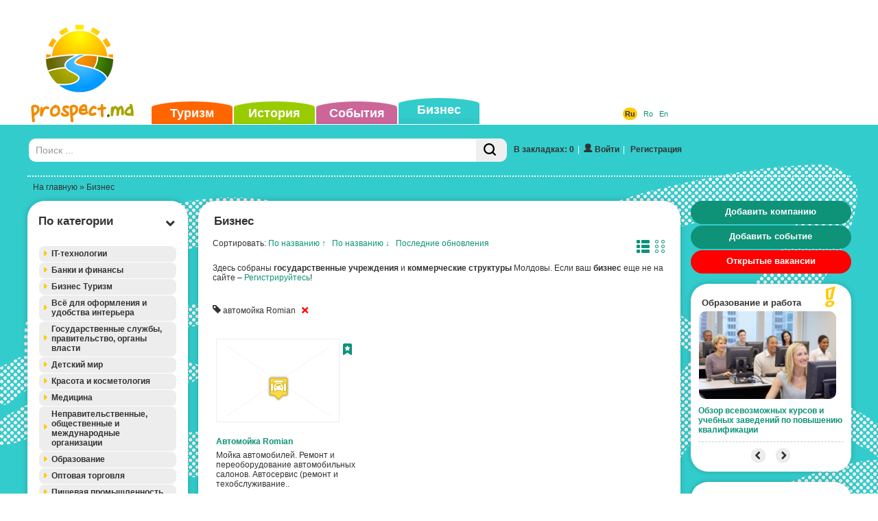

--- FILE ---
content_type: text/html; charset=UTF-8
request_url: https://www.prospect.md/ru/business/?tag=avtomojka-romian
body_size: 479
content:
<!doctype html>
<html>
<head>
<meta charset="utf-8">
<script>
    function fetchJson(url, method, params) {
        var request,
            method = method || 'GET',
            params = params || null;

        if (window.XMLHttpRequest) {
            request = new XMLHttpRequest();
        }

        request.open(method, url, false);
        request.send(params);

        if (request.readyState === 4 && request.status === 200)
            return request.responseText;

        return null;
    }


    document.cookie='_prospect_cookie=2f8783fb216272e73e88bebf36483298; max-age=604800; path=/';
    var nc = function() {
        return document.cookie.indexOf('_prospect_cookie=2f8783fb216272e73e88bebf36483298') == -1;
    }
    var w = function() {
        document.body.innerHTML = document.getElementsByTagName('noscript')[0].textContent;
    }
    
    window.onload = function() {
        fetchJson('/tools/?delete_cookie=2f8783fb216272e73e88bebf36483298', 'GET');        

        if ( !window.opera ) {
            if ( !nc() ) {
                window.location.reload(true);
            }
            var r = function() {
                if ( nc() ) {
                    w();
                }
            }
        } else {
            var r = function() {
                if ( !nc() ) {
                    window.location.reload(true);
                } else {
                    w();
                }
            }
        }

        r();
    }
</script>
</head>
<body>
    <noscript>No JavaScript enabled. :(</noscript>
</body>
</html>

--- FILE ---
content_type: text/html; charset=UTF-8
request_url: https://www.prospect.md/ru/business/?tag=avtomojka-romian
body_size: 27564
content:
<!doctype html>
<html lang="ru">
<head>
<meta http-equiv="Content-Type" content="text/html; charset=utf-8" />
<title>Весь Бизнес Молдовы (Tag: автомойка Romian)</title>
<meta name="description" content="Полный каталог всех государственных учреждений и коммерческих структур, таких как заводы, фабрики, промышленные и торговые предприятия, торговые центры, салоны и другие в Кишиневе и Молдове в целом." />
<meta name="keywords" content="бизнес, Молдова, молдавский бизнес, предприятия, Кишинев, коммерческие, структуры, компании, предпринимательская деятельность, оптовая торговля, предпринимательство, промышленные предприятия, торговые предприятия, торговые центры, фирмы, государственные учреждения, компании, салоны, общепиты" />
<meta name="robots" content="index,follow,all" />
<meta property="fb:pages" content="530611986960965" />
<link rel="shortcut icon" href="/themes/default/favicon.ico" />
<link rel="alternate" type="application/rss+xml" title="События и Мероприятия Кишинева и всей Молдовы" href="https://www.prospect.md/ru/events/feed/">

<link rel="apple-touch-icon" href="/themes/default/apple-touch-icon.png" />
<link rel="apple-touch-icon" sizes="57x57" href="/themes/default/apple-touch-icon-57x57.png" />
<link rel="apple-touch-icon" sizes="72x72" href="/themes/default/apple-touch-icon-72x72.png" />
<link rel="apple-touch-icon" sizes="76x76" href="/themes/default/apple-touch-icon-76x76.png" />
<link rel="apple-touch-icon" sizes="114x114" href="/themes/default/apple-touch-icon-114x114.png" />
<link rel="apple-touch-icon" sizes="120x120" href="/themes/default/apple-touch-icon-120x120.png" />
<link rel="apple-touch-icon" sizes="144x144" href="/themes/default/apple-touch-icon-144x144.png" />
<link rel="apple-touch-icon" sizes="152x152" href="/themes/default/apple-touch-icon-152x152.png" />

<link rel="apple-touch-icon-precomposed" href="/themes/default/apple-touch-icon.png" />
<link rel="apple-touch-icon-precomposed" sizes="57x57" href="/themes/default/apple-touch-icon-57x57.png" />
<link rel="apple-touch-icon-precomposed" sizes="72x72" href="/themes/default/apple-touch-icon-72x72.png" />
<link rel="apple-touch-icon-precomposed" sizes="76x76" href="/themes/default/apple-touch-icon-76x76.png" />
<link rel="apple-touch-icon-precomposed" sizes="114x114" href="/themes/default/apple-touch-icon-114x114.png" />
<link rel="apple-touch-icon-precomposed" sizes="120x120" href="/themes/default/apple-touch-icon-120x120.png" />
<link rel="apple-touch-icon-precomposed" sizes="144x144" href="/themes/default/apple-touch-icon-144x144.png" />
<link rel="apple-touch-icon-precomposed" sizes="152x152" href="/themes/default/apple-touch-icon-152x152.png" />

<meta name="viewport" content="width=device-width">


<link href='https://fonts.googleapis.com/css?family=Open+Sans+Condensed:300&subset=latin,cyrillic-ext' rel='stylesheet' type='text/css'>
<link href='https://fonts.googleapis.com/css?family=Roboto+Condensed' rel='stylesheet' type='text/css'>

<link href="/data/bootstrap3/css/bootstrap.min.css" rel="stylesheet" type="text/css" />
<link href="/themes/default/dist/styles.min.css" rel="stylesheet" type="text/css" />
<link rel="stylesheet" href="/data/js/themes/base/jquery.ui.all.css"> 
<link rel="stylesheet" href="/data/bootstrap3/css/whhg.css">
<link href="/data/jvalidator/validation.css" rel="stylesheet" type="text/css" />
<link rel="stylesheet" href="/data/jgrowl/jquery.jgrowl.min.css">


<script src="/data/jquery-1.10.2.min.js"></script>
<script src="/data/jquery-migrate-1.2.1.min.js"></script>

<script src="/data/bootstrap3/js/bootstrap.min.js"></script>
<script src="/data/js/jquery.cookie.js"></script>
<script src="/data/js/ui/jquery.ui.core.js"></script>
<script src="/data/js/ui/jquery.ui.widget.js"></script>
<script src="/data/js/ui/jquery.ui.effect.js"></script>
<script src="/data/js/ui/jquery.ui.effect-shake.js"></script>
<script src="/data/js/ui/jquery.ui.accordion.js"></script>

<script src="/data/jgrowl/jquery.jgrowl.min.js"></script>
<script src="/data/js/jquery.cycle2.js"></script>
<script src="/data/js/jquery.cycle2.tile.js"></script>
<script src="/data/js/jquery.cycle2.carousel.js"></script>
<!--[if lt IE 9]>
  <script src="/data/js/respond.js"></script>
  <script src="https://html5shiv.googlecode.com/svn/trunk/html5.js"></script>
  <script>
        document.execCommand("BackgroundImageCache", false, true);
  </script>
<![endif]-->

 


<script type="text/javascript">
function clus_message()
{
    return 'Включить групировку';
}
$(function(){
  if( $.cookie("categories-show-search") == 1 ) {
        $('.box-hide').hide();
        $('.box-hide-btn').find('i').attr('class', ($('.box-hide-btn').find('i').attr('class')==='icon-chevron-up'?'icon-chevron-down':'icon-chevron-up')); 
    }
    if( $('.box-hide-btn').length > 0 ) {
        $('.box-hide-btn').click(function(){
            $('.box-hide').slideToggle({complete:function(){
                if( $('.box-hide').is(':hidden') ) {
                    $.cookie("categories-show-search", 1);
                } else {
                    $.cookie("categories-show-search", -1);
                }
            }});
            $(this).find('i').attr('class', ($(this).find('i').attr('class')==='icon-chevron-up'?'icon-chevron-down':'icon-chevron-up')); 
        });
    }
});
</script>

<script type="text/javascript" src="/data/jvalidator/validation-ru.js"></script>
<script type="text/javascript" src="/data/jvalidator/validation.js"></script>
<script src="/themes/default/dist/functions-new.min.js?1766349918"></script>
<script src="/themes/default/dist/tools.min.js?1766349918"></script>
<script src="/themes/default/dist/loader.min.js?1766349918" type="text/javascript"></script>

<script type="text/javascript"> 
  $(document).ready(function() {
    $(document).scroll(function(e) {
      var pos = $("#ft").position();
      var height = $("#ft").outerHeight();
      if($(this).scrollTop() > height-pos.top) {
        $(".error-message.error-message-active").fadeOut();
      } else {
        $(".error-message.error-message-active").fadeIn();
      }
    });
    $('.error-message .error-message-close').click(function(){
      $(this).closest('.error-message').removeClass('error-message-active').fadeOut();
      return false;
    });
    $('#ft').submit(function() {
        var $fields = $(this).find('input[type="checkbox"]:checked');
        if (!$fields.length) {
            $('.error-message').addClass('error-message-active').show().effect('shake');
            $('.error-message .error-message-text').html("Выберите не менее одной категории!");
            return false;
        }
    
  if($('#poi_str').val().length == 1 || $('#poi_str').val().length == 2) {
    $('.error-message').show().effect('shake');
    $('.error-message .error-message-text').html("Выберите не менее одной категории!");
    return false;
    }   
    });
});
</script>

<script> 
  $(function() {
    $( "#groupo" ).accordion({ autoHeight: false, active: false, collapsible: true });
  });
</script> 


		<script>
			$(function(){
				$('body').on('click', '#ft td span.name, #ft td input:checkbox', function() {
				  if( $('#ft td input:checkbox:checked').length == 0 ) {
				    $('#ft .style_button2_div').fadeOut();
				  } else {
				    $('#ft .style_button2_div').show();
					  $("#ft .style_button2").effect("shake");
				  }
				});
				$(document).scroll(function(e) {
					var pos = $("#ft").position();
					var height = $("#ft").outerHeight();
					if($(this).scrollTop() > height-pos.top) {
						$("#ft .style_button2").fadeOut();
					} else {
						$("#ft .style_button2").fadeIn();
					}
				});
			});
		</script>
		
<script type="text/javascript">
  $(function() {
  		if( !$("#history-list").hasClass("state-no-change") ) {
		    var koo = $.cookie("histmode");
			if(koo == "grid")
				$("#history-list").removeClass("aslist");
			if(koo == "list")
				$("#history-list").removeClass("aslist").addClass("aslist");
		}
	});
</script>
<script type="text/javascript">
			function isIE () {
			  var myNav = navigator.userAgent.toLowerCase();
			  return (myNav.indexOf("msie") != -1) ? parseInt(myNav.split("msie")[1]) : false;
			}
			$(document).ready( function() {
				$("#ft input:checkbox, #ft input:text").change(function(){
					var b = false;
					$("#ft input:checkbox, #ft input:text").each(function(){
						if( ($(this).attr("type") == "checkbox" && $(this).is(":checked") ) || ($(this).attr("type") == "text" && $(this).val()!=="") ) {
							b = true;
						}
					});
					if( b )
						$("#ft #button2").show();
					else
						$("#ft #button2").hide();
				});
				$("#poi_str").change();
				$("#ft #button2").click(function(){
					var url = $("#ft").attr("action");
					$("#ft input:checkbox").removeAttr("checked");
					$("#ft input:text").val("");
					$("#ft td span.name").css({color:"#ffffff"});

					$(".big-loader").show();
					$.get(
						$("#ft").attr("action"),
						$("#ft").serialize(),
						function(data) {
							if( !isIE() ) {
								history.pushState({ path: url }, '', url);
							}
							var $data = $($.parseHTML(data));
							// if( $data.find("#history-list").length <= 0 ) $("#history-list").hide(); else $("#history-list").show();

							$(".content-list-ajax").html($data.find(".content-list-ajax").html());
							$(".js-events-calendar").html($data.find(".js-events-calendar").html());
							$(".js-event-hidden-fields").html($data.find(".js-event-hidden-fields").html());
							$(".paging").html($data.find(".paging"));
							$(".nodata").html($data.find(".nodata").html());
							if( $.trim($(".nodata").html()) === "" ) $(".nodata").hide(); else $(".nodata").show();
							$(".box-content.filters > .selected").remove();
							$(".box-content.filters").prepend($data.find(".box-content.filters > .selected"));
							$(".lcol > #mappic").remove();
							$(".lcol").prepend($data.find(".lcol > #mappic"));
							$(".drop-locations").html($data.find(".drop-locations").html());
							$data.find("#ss option").each(function(n){
								$("#ss option:eq("+n+")").attr("data-url", $(this).val());
							});
							$(".big-loader").hide();
						}
					);


					$(this).hide();
				});
				var clickF = function(){
					var url = $("#ft").attr("action") + "?" + $("#ft").serialize();
					var that = this;
					$(".big-loader").show();
					$.get(
						$("#ft").attr("action"),
						$("#ft").serialize(),
						function(data) {
							if( !isIE() ) {
								history.pushState({ path: url }, '', url);
							}
							var $data = $($.parseHTML(data));
							// if( $data.find("#history-list").length <= 0 ) $("#history-list").hide(); else $("#history-list").show();

							$(".content-list-ajax").html($data.find(".content-list-ajax").html());
							$(".js-events-calendar").html($data.find(".js-events-calendar").html());
							$(".js-event-hidden-fields").html($data.find(".js-event-hidden-fields").html());
							$(".paging").html($data.find(".paging"));
							$(".nodata").html($data.find(".nodata").html());
							if( $.trim($(".nodata").html()) === "" ) $(".nodata").hide(); else $(".nodata").show();
							$(".box-content.filters > .selected").remove();
							$(".box-content.filters").prepend($data.find(".box-content.filters > .selected"));
							$(".lcol > #mappic").remove();
							$(".lcol").prepend($data.find(".lcol > #mappic"));
							$(".drop-locations").html($data.find(".drop-locations").html());
							$data.find("#ss option").each(function(n){
								$("#ss option:eq("+n+")").attr("data-url", $(this).val());
							});
							$(".big-loader").hide();
						}
					);
				};

				$("#ft input:checkbox, #ft td span.name").click(clickF);
				$(".drop-locations > select").unbind();
				$("body").on("change", ".drop-locations > select", function() {
					$(this).nextAll().attr("disabled","disabled").find("option:first").attr("selected","selected").siblings().removeAttr("selected");
				});
				$("body").on("change", ".drop-locations > select", clickF);
			});

		</script>
			

<!-- Google tag (gtag.js) -->
<script async src="https://www.googletagmanager.com/gtag/js?id=G-X3SSDY854L"></script>
<script>
  window.dataLayer = window.dataLayer || [];
  function gtag(){dataLayer.push(arguments);}
  gtag('js', new Date());

  gtag('config', 'G-X3SSDY854L');
</script>
							
<!-- Matomo -->
<script type="text/javascript">
  var _paq = window._paq || [];
  /* tracker methods like "setCustomDimension" should be called before "trackPageView" */
  _paq.push(["setCookieDomain", "*.www.prospect.md"]);
  _paq.push(['trackPageView']);
  _paq.push(['enableLinkTracking']);
  (function() {
    var u="//analytics.traffmaster.com/";
    _paq.push(['setTrackerUrl', u+'matomo.php']);
    _paq.push(['setSiteId', '2']);
    var d=document, g=d.createElement('script'), s=d.getElementsByTagName('script')[0];
    g.type='text/javascript'; g.async=true; g.defer=true; g.src=u+'matomo.js'; s.parentNode.insertBefore(g,s);
  })();
</script>
<noscript><p><img src="//analytics.traffmaster.com/matomo.php?idsite=2&amp;rec=1" style="border:0;" alt="" /></p></noscript>
<!-- End Matomo Code -->



</head>
<body>
  
  <div class="float-image">
		    <div class="float-image-hide"><i class="icon-remove"></i></div>
		    <div class="float-image-block"><div id="ad_float_business" class="leaflet"></div></div>
		  </div>
  
  
  <div id="current-lang" class="hidden" style="display:none;">ru</div>
  
  <div class="big-loader-brief round" style="display:none">
    <div>
      <span class="close-brief" style="float:right;cursor:pointer;"><i class="icon-remove-sign"></i></span>
    </div>
    <div class="ld-inner"><img src="/data/images/loading-large.gif" alt="" /></div>
    <div class="ld-text">
      <a href="/ru/profile" class="brief-btn"><i class="icon-user"></i></a> <a href="/ru/profile" class="brief-btn">К профилю</a> &nbsp;&nbsp;&nbsp;
      <!-- <i class="icon-refresh"></i> <a href="#" class="close-brief brief-btn">Остаться на странице</a>  -->
      <a href="/ru/business" class="brief-btn"><i class="icon-redirect"></i></a> <a href="/ru/business" class="brief-btn">Другие записи</a>  
    </div>
  </div>

<div class="big-loader" style="display:none">
  <div class="ld-inner"><img src="/data/images/loading-large.gif" alt="" /></div>
  <div class="ld-text">Обработка текущего запроса. Пожалуйста, подождите.</div>
</div>

<div class="new-gallery-js">
  <div id="fb-root"></div>
<script>
      window.fbAsyncInit = function() {
        FB.init({
          appId      : '170292456455220',
          xfbml      : true,
          version    : 'v2.0'
        });
      };

      (function(d, s, id){
         var js, fjs = d.getElementsByTagName(s)[0];
         if (d.getElementById(id)) {return;}
         js = d.createElement(s); js.id = id;
         js.src = "//connect.facebook.net/ru_RU/sdk.js";
         fjs.parentNode.insertBefore(js, fjs);
       }(document, 'script', 'facebook-jssdk'));
    </script>

			
</div>

<div id="container-bu">
  <div id="header_outer">
    <div id="header">
      <div id="topmenu">
        <ul>
          <li class="orange "><a href="https://www.prospect.md/ru/tourism/">Туризм</a></li>
          <li class="green "><a href="https://www.prospect.md/ru/history/">История</a></li>
          <li class="lilac "><a href="https://www.prospect.md/ru/events/">События</a></li>
          <li class="seagreen active"><a href="https://www.prospect.md/ru/business/">Бизнес</a></li>
        </ul>
      </div>
       </ul>
      <div><div class="lango"> <a href="/ru/business/?tag=avtomojka-romian" class=" current-lang-active">Ru</a>&nbsp;&nbsp;  <a href="/ro/business/?tag=avtomojka-romian" class="">Ro</a>&nbsp;&nbsp;  <a href="/en/business/?tag=avtomojka-romian" class="">En</a>&nbsp;&nbsp; </div></div>
      <div id="logo"><a href="https://www.prospect.md/ru/" title="Портал Бизнес Туризм Молдовы"><img src="https://www.prospect.md/themes/default/images/logo.png" alt="Портал Бизнес Туризм Молдовы" width="159" height="148"/></a></div>
      <div id="contactinfo" style="display:none"></div>
      <div id="tbnr">
        <div class="ado"> <script async src="https://pagead2.googlesyndication.com/pagead/js/adsbygoogle.js"></script>
<!-- Prospect Leader Top -->
<ins class="adsbygoogle"
     style="display:inline-block;width:728px;height:90px"
     data-ad-client="ca-pub-2865549136431769"
     data-ad-slot="8516537449"></ins>
<script>
     (adsbygoogle = window.adsbygoogle || []).push({});
</script></div>
      </div>
    </div>
  </div>
  <div class="container" id="body">
  <div id="search-n-login">
  	
<div id="search">
<form action="/ru/search/global/" method="get">
<table width="100%" border="0" cellpadding="0" cellspacing="0"><tr>
  <td style="width:58.333%">
	  	<div class="search-bar input-group">
		  	<input class="form-control" name="str" type="text" id="sch" placeholder="Поиск ..." value=""/>
		      <span class="input-group-btn">
		          <button class="btn search-bar-button"><i class="icon-search"></i></button>
		      </span>
		  </div>
  </form>
  </td>
  <td class="login"><span class="bookmark-count"><a href="#" onclick="$('#login-user').click();">В закладках: 0</a></span><span class="login-divider">|</span><a href="/ru/login" id="login-user" class="iframe"><span class="ui-button-text"><i class="icon-user"></i>&nbsp;Войти</span></a><span class="login-divider">|</span>
        <a href="/ru/register" id="reg00" class=""><span class="ui-button-text">Регистрация</span></a>
       <div id="login_block" style="display:none;">
       	<span class="close-btn" style="float:right"><i class="icon-remove-sign"></i></span>
       	<div id="logi">
       		<form action="/ru/login" method="post" name="flogin" id="flogin" class="form" autocomplete="off">
       		  <table width="100%" border="0" cellspacing="0" cellpadding="2">
       	        <tr>
       	          <td><div class="header-login">Вход</div></td>
       	        </tr>
       	         <tr>
       	          <td><strong>E-mail</strong><br/><input name="user_name" id="user_name" type="text" class="validate[required,custom[email]] style" size="20" /></td>
       	        </tr>
       	        <tr>
       	          <td><strong>Пароль</strong><br/><input name="user_pass" type="password" size="15" id="user_pass" class="validate[required,length[2,18]]" /></td>
       	        </tr>
       	        <tr>
       	          <td align="left" valign="middle" style="padding-top:5px;"><button class="style_button">Войти</button><input name="login" type="hidden" id="login" value="1" />
       	          
       	          <input name="ref" type="hidden" value="{ref}" />
       	          <div class="rst">
       	          <a href="" onclick="$('#recoverpass').show(); $('#logi').hide(); return false;" id="restore" class="do_clear txtblacklink" style="" rel="nofollow"><strong>Забыли пароль?</strong></a></div></td>
       	        </tr>
       	        <tr>
       	          <td width="40%" align="left" bgcolor="#FFFFFF" style="padding-top:4px;"></td>
       	        </tr>
       	      </table>
       		</form>
       	</div>
       	<div id="recoverpass" style="display:none">
       			<form action="/ru/login" method="post" name="frestore" id="frestore" class="form">
       			  <table width="100%" border="0" align="center" cellpadding="3" cellspacing="0">
       			    <tr>
       			      <td><div class="header-login">Восстановить пароль</div></td>
       			    </tr>
       			   
       			    <tr>
       			      <td width="1%" align="left" bgcolor="#FFFFFF" style="padding-top:5px;"><strong>E-mail</strong><br/><input name="email" type="text" id="email" value="" class="validate[required,custom[email]] style80P" autocomplete="off" /></td>
       			      </tr>
       			    <tr>
       			      <td style="padding-top:5px;"><button class="style_button">Сбросить</button><span style="margin-left: 20px;"><a href="" onclick="$('#recoverpass').hide(); $('#logi').show(); return false;" id="restore" class="txtblacklink" style="" rel="nofollow"><strong>
       			        <input name="restore" type="hidden" id="restore" value="1" />
       			      </strong></a></span></td>
       			      </tr>
       			    <tr>
       			      <td><div class="rst">
       	          <a href="" onclick="$('#recoverpass').hide(); $('#logi').show(); return false;" id="restore" class="do_clear txtblacklink" style="" rel="nofollow"><strong>Вход</strong></a></div></td>
       			      </tr>
       			    </table>
       			  </form>
       	</div>
       </div>
        </td>
   
  </tr>
</table>
</div>

  </div>
  <div id="navi"><a href="/ru/">На главную</a> &raquo; Бизнес</div>
  <div id="widelcol">

    <div class="row row-content">
      <div class="lcol col-md-3 col-lg-3 pr0 col20p">
               
               
            <div id="mapres">
              <div class="box-cssb rounded-corners mbot">
                <div class="box-header" id="title_search_result1">Результаты поиска</div>
                <div class="box-content" style="padding:0 0 20px 0"><div class="search_result" id="search_result"></div></div>      
              </div>
            </div>
               
           <div class="box-cssb rounded-corners">
             <div class="box-header w100 filters box-cat box-hide-btn">По категории <span><i class="icon-chevron-down"></i></span></div>
             <div class="box-content filters box-hide" style="">
                  
                   
                   <form id="ft" name="the_tourism" method="get" action="/ru/business/search/">
                    
                    <div id="groupo">
                       <div class="acc-tlevel" style="">
                       <a href="" class="rounded-onwhite">IT-технологии
                       <span class="tl"></span>
                       <span class="tr"></span>
                       <span class="bl"></span>
                       <span class="br"></span>
                       
                       </a></div>
                       <div style="display: none;" class="child ">
                       
                       <span class="bl"></span>
                       <span class="br"></span>
                       <table>
                           <tr>
                               <td><img src='/images/items-categories/veb-dizajn-razrabotka-sajtov-122.png' align='top' hspace='2' vspace='2' border="0" alt="Веб-дизайн, разработка сайтов" /></td> 
                               <td style="width:99%"><span id="span122122" style="cursor: pointer;color:#ffffff" onclick="setcheckbox(122122)" class="name">Веб-дизайн, разработка сайтов</span></td>
                               <td><span style="padding-right: 10px;"><input id="checkbox122122" name="c[]" type="checkbox" value="122" onclick="setcheckboxSelf(122122)"  /></span></td>
                             </tr> 
                           <tr>
                               <td><img src='/images/items-categories/kontrolino-kassovoe-oborudovanie-124.png' align='top' hspace='2' vspace='2' border="0" alt="Контрольно-кассовое оборудование" /></td> 
                               <td style="width:99%"><span id="span124124" style="cursor: pointer;color:#ffffff" onclick="setcheckbox(124124)" class="name">Контрольно-кассовое оборудование</span></td>
                               <td><span style="padding-right: 10px;"><input id="checkbox124124" name="c[]" type="checkbox" value="124" onclick="setcheckboxSelf(124124)"  /></span></td>
                             </tr> 
                           <tr>
                               <td><img src='/images/items-categories/magazin-salon-kompiyuternoj-i-orgtehniki-123.png' align='top' hspace='2' vspace='2' border="0" alt="Магазины-салоны компьютеров и оргтехники" /></td> 
                               <td style="width:99%"><span id="span123123" style="cursor: pointer;color:#ffffff" onclick="setcheckbox(123123)" class="name">Магазины-салоны компьютеров и оргтехники</span></td>
                               <td><span style="padding-right: 10px;"><input id="checkbox123123" name="c[]" type="checkbox" value="123" onclick="setcheckboxSelf(123123)"  /></span></td>
                             </tr> 
                           <tr>
                               <td><img src='/images/items-categories/po-i-komplektuyushie-125.png' align='top' hspace='2' vspace='2' border="0" alt="ПО и комплектующие" /></td> 
                               <td style="width:99%"><span id="span125125" style="cursor: pointer;color:#ffffff" onclick="setcheckbox(125125)" class="name">ПО и комплектующие</span></td>
                               <td><span style="padding-right: 10px;"><input id="checkbox125125" name="c[]" type="checkbox" value="125" onclick="setcheckboxSelf(125125)"  /></span></td>
                             </tr> 
                           <tr>
                               <td><img src='/images/items-categories/remont-i-obsluzhivanie-orgtehniki-130.png' align='top' hspace='2' vspace='2' border="0" alt="Ремонт и обслуживание оргтехники" /></td> 
                               <td style="width:99%"><span id="span130130" style="cursor: pointer;color:#ffffff" onclick="setcheckbox(130130)" class="name">Ремонт и обслуживание оргтехники</span></td>
                               <td><span style="padding-right: 10px;"><input id="checkbox130130" name="c[]" type="checkbox" value="130" onclick="setcheckboxSelf(130130)"  /></span></td>
                             </tr> 
                           <tr>
                               <td><img src='/images/items-categories/hosting-127.png' align='top' hspace='2' vspace='2' border="0" alt="Хостинг" /></td> 
                               <td style="width:99%"><span id="span127127" style="cursor: pointer;color:#ffffff" onclick="setcheckbox(127127)" class="name">Хостинг</span></td>
                               <td><span style="padding-right: 10px;"><input id="checkbox127127" name="c[]" type="checkbox" value="127" onclick="setcheckboxSelf(127127)"  /></span></td>
                             </tr> 
                       </table></div>
                       <div class="acc-tlevel" style="">
                       <a href="" class="rounded-onwhite">Банки и финансы
                       <span class="tl"></span>
                       <span class="tr"></span>
                       <span class="bl"></span>
                       <span class="br"></span>
                       
                       </a></div>
                       <div style="display: none;" class="child ">
                       
                       <span class="bl"></span>
                       <span class="br"></span>
                       <table>
                           <tr>
                               <td><img src='/images/items-categories/forex-41.png' align='top' hspace='2' vspace='2' border="0" alt="Forex" /></td> 
                               <td style="width:99%"><span id="span4141" style="cursor: pointer;color:#ffffff" onclick="setcheckbox(4141)" class="name">Forex</span></td>
                               <td><span style="padding-right: 10px;"><input id="checkbox4141" name="c[]" type="checkbox" value="41" onclick="setcheckboxSelf(4141)"  /></span></td>
                             </tr> 
                           <tr>
                               <td><img src='/images/items-categories/banki-35.png' align='top' hspace='2' vspace='2' border="0" alt="Банки" /></td> 
                               <td style="width:99%"><span id="span3535" style="cursor: pointer;color:#ffffff" onclick="setcheckbox(3535)" class="name">Банки</span></td>
                               <td><span style="padding-right: 10px;"><input id="checkbox3535" name="c[]" type="checkbox" value="35" onclick="setcheckboxSelf(3535)"  /></span></td>
                             </tr> 
                           <tr>
                               <td><img src='/images/items-categories/3fea7413a6ccf2cd573e.png' align='top' hspace='2' vspace='2' border="0" alt="Банкоматы" /></td> 
                               <td style="width:99%"><span id="span892892" style="cursor: pointer;color:#ffffff" onclick="setcheckbox(892892)" class="name">Банкоматы</span></td>
                               <td><span style="padding-right: 10px;"><input id="checkbox892892" name="c[]" type="checkbox" value="892" onclick="setcheckboxSelf(892892)"  /></span></td>
                             </tr> 
                           <tr>
                               <td><img src='/images/items-categories/kreditovanie-36.png' align='top' hspace='2' vspace='2' border="0" alt="Кредитование" /></td> 
                               <td style="width:99%"><span id="span3636" style="cursor: pointer;color:#ffffff" onclick="setcheckbox(3636)" class="name">Кредитование</span></td>
                               <td><span style="padding-right: 10px;"><input id="checkbox3636" name="c[]" type="checkbox" value="36" onclick="setcheckboxSelf(3636)"  /></span></td>
                             </tr> 
                           <tr>
                               <td><img src='/images/items-categories/lizing-37.png' align='top' hspace='2' vspace='2' border="0" alt="Лизинг" /></td> 
                               <td style="width:99%"><span id="span3737" style="cursor: pointer;color:#ffffff" onclick="setcheckbox(3737)" class="name">Лизинг</span></td>
                               <td><span style="padding-right: 10px;"><input id="checkbox3737" name="c[]" type="checkbox" value="37" onclick="setcheckboxSelf(3737)"  /></span></td>
                             </tr> 
                           <tr>
                               <td><img src='/images/items-categories/obmen-valyut-39.png' align='top' hspace='2' vspace='2' border="0" alt="Обмен валют" /></td> 
                               <td style="width:99%"><span id="span3939" style="cursor: pointer;color:#ffffff" onclick="setcheckbox(3939)" class="name">Обмен валют</span></td>
                               <td><span style="padding-right: 10px;"><input id="checkbox3939" name="c[]" type="checkbox" value="39" onclick="setcheckboxSelf(3939)"  /></span></td>
                             </tr> 
                           <tr>
                               <td><img src='/images/items-categories/strahovanie-2-166.png' align='top' hspace='2' vspace='2' border="0" alt="Страхование" /></td> 
                               <td style="width:99%"><span id="span166166" style="cursor: pointer;color:#ffffff" onclick="setcheckbox(166166)" class="name">Страхование</span></td>
                               <td><span style="padding-right: 10px;"><input id="checkbox166166" name="c[]" type="checkbox" value="166" onclick="setcheckboxSelf(166166)"  /></span></td>
                             </tr> 
                           <tr>
                               <td><img src='/images/items-categories/aa578a73a78e2d4fd6bf.png' align='top' hspace='2' vspace='2' border="0" alt="Терминалы" /></td> 
                               <td style="width:99%"><span id="span891891" style="cursor: pointer;color:#ffffff" onclick="setcheckbox(891891)" class="name">Терминалы</span></td>
                               <td><span style="padding-right: 10px;"><input id="checkbox891891" name="c[]" type="checkbox" value="891" onclick="setcheckboxSelf(891891)"  /></span></td>
                             </tr> 
                           <tr>
                               <td><img src='/images/items-categories/faktoring-38.png' align='top' hspace='2' vspace='2' border="0" alt="Факторинг" /></td> 
                               <td style="width:99%"><span id="span3838" style="cursor: pointer;color:#ffffff" onclick="setcheckbox(3838)" class="name">Факторинг</span></td>
                               <td><span style="padding-right: 10px;"><input id="checkbox3838" name="c[]" type="checkbox" value="38" onclick="setcheckboxSelf(3838)"  /></span></td>
                             </tr> 
                       </table></div>
                       <div class="acc-tlevel" style="">
                       <a href="" class="rounded-onwhite">Бизнес Туризм
                       <span class="tl"></span>
                       <span class="tr"></span>
                       <span class="bl"></span>
                       <span class="br"></span>
                       
                       </a></div>
                       <div style="display: none;" class="child ">
                       
                       <span class="bl"></span>
                       <span class="br"></span>
                       <table>
                           <tr>
                               <td><img src='/images/items-categories/turagentstva-operatory-319.png' align='top' hspace='2' vspace='2' border="0" alt="Турагентства / Операторы" /></td> 
                               <td style="width:99%"><span id="span319319" style="cursor: pointer;color:#ffffff" onclick="setcheckbox(319319)" class="name">Турагентства / Операторы</span></td>
                               <td><span style="padding-right: 10px;"><input id="checkbox319319" name="c[]" type="checkbox" value="319" onclick="setcheckboxSelf(319319)"  /></span></td>
                             </tr> 
                           <tr>
                               <td><img src='/images/items-categories/turisticheskoe-snaryazhenie-odezhda-316.png' align='top' hspace='2' vspace='2' border="0" alt="Туристическое Снаряжение / Одежда" /></td> 
                               <td style="width:99%"><span id="span316316" style="cursor: pointer;color:#ffffff" onclick="setcheckbox(316316)" class="name">Туристическое Снаряжение / Одежда</span></td>
                               <td><span style="padding-right: 10px;"><input id="checkbox316316" name="c[]" type="checkbox" value="316" onclick="setcheckboxSelf(316316)"  /></span></td>
                             </tr> 
                       </table></div>
                       <div class="acc-tlevel" style="">
                       <a href="" class="rounded-onwhite">Всё для оформления и удобства интерьера
                       <span class="tl"></span>
                       <span class="tr"></span>
                       <span class="bl"></span>
                       <span class="br"></span>
                       
                       </a></div>
                       <div style="display: none;" class="child ">
                       
                       <span class="bl"></span>
                       <span class="br"></span>
                       <table>
                           <tr>
                               <td><img src='/images/items-categories/vse-dlya-vannyh-komnat-51.png' align='top' hspace='2' vspace='2' border="0" alt="Все для ванных комнат" /></td> 
                               <td style="width:99%"><span id="span5151" style="cursor: pointer;color:#ffffff" onclick="setcheckbox(5151)" class="name">Все для ванных комнат</span></td>
                               <td><span style="padding-right: 10px;"><input id="checkbox5151" name="c[]" type="checkbox" value="51" onclick="setcheckboxSelf(5151)"  /></span></td>
                             </tr> 
                           <tr>
                               <td><img src='/images/items-categories/posuda-i-hoztovary-53.png' align='top' hspace='2' vspace='2' border="0" alt="Посуда и хозтовары" /></td> 
                               <td style="width:99%"><span id="span5353" style="cursor: pointer;color:#ffffff" onclick="setcheckbox(5353)" class="name">Посуда и хозтовары</span></td>
                               <td><span style="padding-right: 10px;"><input id="checkbox5353" name="c[]" type="checkbox" value="53" onclick="setcheckboxSelf(5353)"  /></span></td>
                             </tr> 
                           <tr>
                               <td><img src='/images/items-categories/predmety-interiera-i-suveniry-52.png' align='top' hspace='2' vspace='2' border="0" alt="Предметы интерьера и сувениры" /></td> 
                               <td style="width:99%"><span id="span5252" style="cursor: pointer;color:#ffffff" onclick="setcheckbox(5252)" class="name">Предметы интерьера и сувениры</span></td>
                               <td><span style="padding-right: 10px;"><input id="checkbox5252" name="c[]" type="checkbox" value="52" onclick="setcheckboxSelf(5252)"  /></span></td>
                             </tr> 
                           <tr>
                               <td><img src='/images/items-categories/proizvodstvo-remont-i-prodazha-mebeli-49.png' align='top' hspace='2' vspace='2' border="0" alt="Производство, ремонт и продажа мебели" /></td> 
                               <td style="width:99%"><span id="span4949" style="cursor: pointer;color:#ffffff" onclick="setcheckbox(4949)" class="name">Производство, ремонт и продажа мебели</span></td>
                               <td><span style="padding-right: 10px;"><input id="checkbox4949" name="c[]" type="checkbox" value="49" onclick="setcheckboxSelf(4949)"  /></span></td>
                             </tr> 
                           <tr>
                               <td><img src='/images/items-categories/tehnika-dlya-doma-i-ofisa-48.png' align='top' hspace='2' vspace='2' border="0" alt="Техника для дома и офиса" /></td> 
                               <td style="width:99%"><span id="span4848" style="cursor: pointer;color:#ffffff" onclick="setcheckbox(4848)" class="name">Техника для дома и офиса</span></td>
                               <td><span style="padding-right: 10px;"><input id="checkbox4848" name="c[]" type="checkbox" value="48" onclick="setcheckboxSelf(4848)"  /></span></td>
                             </tr> 
                       </table></div>
                       <div class="acc-tlevel" style="">
                       <a href="" class="rounded-onwhite">Государственные службы, правительство, органы власти
                       <span class="tl"></span>
                       <span class="tr"></span>
                       <span class="bl"></span>
                       <span class="br"></span>
                       
                       </a></div>
                       <div style="display: none;" class="child ">
                       
                       <span class="bl"></span>
                       <span class="br"></span>
                       <table>
                           <tr>
                               <td><img src='/images/items-categories/arhivy-sluzhby-dokumentirovaniya-i-registracii-225.png' align='top' hspace='2' vspace='2' border="0" alt="Архивы, службы документирования и регистрации" /></td> 
                               <td style="width:99%"><span id="span225225" style="cursor: pointer;color:#ffffff" onclick="setcheckbox(225225)" class="name">Архивы, службы документирования и регистрации</span></td>
                               <td><span style="padding-right: 10px;"><input id="checkbox225225" name="c[]" type="checkbox" value="225" onclick="setcheckboxSelf(225225)"  /></span></td>
                             </tr> 
                           <tr>
                               <td><img src='/images/items-categories/gosudarstvennye-agentstva-180.png' align='top' hspace='2' vspace='2' border="0" alt="Государственные агентства" /></td> 
                               <td style="width:99%"><span id="span180180" style="cursor: pointer;color:#ffffff" onclick="setcheckbox(180180)" class="name">Государственные агентства</span></td>
                               <td><span style="padding-right: 10px;"><input id="checkbox180180" name="c[]" type="checkbox" value="180" onclick="setcheckboxSelf(180180)"  /></span></td>
                             </tr> 
                           <tr>
                               <td><img src='/images/items-categories/inspekcii-181.png' align='top' hspace='2' vspace='2' border="0" alt="Инспекции" /></td> 
                               <td style="width:99%"><span id="span181181" style="cursor: pointer;color:#ffffff" onclick="setcheckbox(181181)" class="name">Инспекции</span></td>
                               <td><span style="padding-right: 10px;"><input id="checkbox181181" name="c[]" type="checkbox" value="181" onclick="setcheckboxSelf(181181)"  /></span></td>
                             </tr> 
                           <tr>
                               <td><img src='/images/items-categories/ministerstva-182.png' align='top' hspace='2' vspace='2' border="0" alt="Министерства" /></td> 
                               <td style="width:99%"><span id="span182182" style="cursor: pointer;color:#ffffff" onclick="setcheckbox(182182)" class="name">Министерства</span></td>
                               <td><span style="padding-right: 10px;"><input id="checkbox182182" name="c[]" type="checkbox" value="182" onclick="setcheckboxSelf(182182)"  /></span></td>
                             </tr> 
                           <tr>
                               <td><img src='/images/items-categories/nalogovye-sluzhby-183.png' align='top' hspace='2' vspace='2' border="0" alt="Налоговые службы" /></td> 
                               <td style="width:99%"><span id="span183183" style="cursor: pointer;color:#ffffff" onclick="setcheckbox(183183)" class="name">Налоговые службы</span></td>
                               <td><span style="padding-right: 10px;"><input id="checkbox183183" name="c[]" type="checkbox" value="183" onclick="setcheckboxSelf(183183)"  /></span></td>
                             </tr> 
                           <tr>
                               <td><img src='/images/items-categories/organy-mestnoj-vlasti-184.png' align='top' hspace='2' vspace='2' border="0" alt="Органы местной власти" /></td> 
                               <td style="width:99%"><span id="span184184" style="cursor: pointer;color:#ffffff" onclick="setcheckbox(184184)" class="name">Органы местной власти</span></td>
                               <td><span style="padding-right: 10px;"><input id="checkbox184184" name="c[]" type="checkbox" value="184" onclick="setcheckboxSelf(184184)"  /></span></td>
                             </tr> 
                           <tr>
                               <td><img src='/images/items-categories/palaty-185.png' align='top' hspace='2' vspace='2' border="0" alt="Палаты" /></td> 
                               <td style="width:99%"><span id="span185185" style="cursor: pointer;color:#ffffff" onclick="setcheckbox(185185)" class="name">Палаты</span></td>
                               <td><span style="padding-right: 10px;"><input id="checkbox185185" name="c[]" type="checkbox" value="185" onclick="setcheckboxSelf(185185)"  /></span></td>
                             </tr> 
                           <tr>
                               <td><img src='/images/items-categories/parlament-i-pravitelistvo-186.png' align='top' hspace='2' vspace='2' border="0" alt="Парламент и правительство" /></td> 
                               <td style="width:99%"><span id="span186186" style="cursor: pointer;color:#ffffff" onclick="setcheckbox(186186)" class="name">Парламент и правительство</span></td>
                               <td><span style="padding-right: 10px;"><input id="checkbox186186" name="c[]" type="checkbox" value="186" onclick="setcheckboxSelf(186186)"  /></span></td>
                             </tr> 
                           <tr>
                               <td><img src='/images/items-categories/sudy-prakuratury-i-policiya-188.png' align='top' hspace='2' vspace='2' border="0" alt="Суды, прокуратуры и полиция" /></td> 
                               <td style="width:99%"><span id="span188188" style="cursor: pointer;color:#ffffff" onclick="setcheckbox(188188)" class="name">Суды, прокуратуры и полиция</span></td>
                               <td><span style="padding-right: 10px;"><input id="checkbox188188" name="c[]" type="checkbox" value="188" onclick="setcheckboxSelf(188188)"  /></span></td>
                             </tr> 
                           <tr>
                               <td><img src='/images/items-categories/tamozhnya-187.png' align='top' hspace='2' vspace='2' border="0" alt="Таможня" /></td> 
                               <td style="width:99%"><span id="span187187" style="cursor: pointer;color:#ffffff" onclick="setcheckbox(187187)" class="name">Таможня</span></td>
                               <td><span style="padding-right: 10px;"><input id="checkbox187187" name="c[]" type="checkbox" value="187" onclick="setcheckboxSelf(187187)"  /></span></td>
                             </tr> 
                       </table></div>
                       <div class="acc-tlevel" style="">
                       <a href="" class="rounded-onwhite">Детский мир
                       <span class="tl"></span>
                       <span class="tr"></span>
                       <span class="bl"></span>
                       <span class="br"></span>
                       
                       </a></div>
                       <div style="display: none;" class="child ">
                       
                       <span class="bl"></span>
                       <span class="br"></span>
                       <table>
                           <tr>
                               <td><img src='/images/items-categories/attrakciony-195.png' align='top' hspace='2' vspace='2' border="0" alt="Аттракционы" /></td> 
                               <td style="width:99%"><span id="span195195" style="cursor: pointer;color:#ffffff" onclick="setcheckbox(195195)" class="name">Аттракционы</span></td>
                               <td><span style="padding-right: 10px;"><input id="checkbox195195" name="c[]" type="checkbox" value="195" onclick="setcheckboxSelf(195195)"  /></span></td>
                             </tr> 
                           <tr>
                               <td><img src='/images/items-categories/detskie-lagerya-i-bazy-otdyha-278.png' align='top' hspace='2' vspace='2' border="0" alt="Детские лагеря" /></td> 
                               <td style="width:99%"><span id="span278278" style="cursor: pointer;color:#ffffff" onclick="setcheckbox(278278)" class="name">Детские лагеря</span></td>
                               <td><span style="padding-right: 10px;"><input id="checkbox278278" name="c[]" type="checkbox" value="278" onclick="setcheckboxSelf(278278)"  /></span></td>
                             </tr> 
                           <tr>
                               <td><img src='/images/items-categories/detskie-teatry-203.png' align='top' hspace='2' vspace='2' border="0" alt="Детские театры" /></td> 
                               <td style="width:99%"><span id="span203203" style="cursor: pointer;color:#ffffff" onclick="setcheckbox(203203)" class="name">Детские театры</span></td>
                               <td><span style="padding-right: 10px;"><input id="checkbox203203" name="c[]" type="checkbox" value="203" onclick="setcheckboxSelf(203203)"  /></span></td>
                             </tr> 
                           <tr>
                               <td><img src='/images/items-categories/doshkolinye-ucherezhdeniya-193.png' align='top' hspace='2' vspace='2' border="0" alt="Дошкольные учреждения" /></td> 
                               <td style="width:99%"><span id="span193193" style="cursor: pointer;color:#ffffff" onclick="setcheckbox(193193)" class="name">Дошкольные учреждения</span></td>
                               <td><span style="padding-right: 10px;"><input id="checkbox193193" name="c[]" type="checkbox" value="193" onclick="setcheckboxSelf(193193)"  /></span></td>
                             </tr> 
                           <tr>
                               <td><img src='/images/items-categories/zoopark-190.png' align='top' hspace='2' vspace='2' border="0" alt="Зоопарк" /></td> 
                               <td style="width:99%"><span id="span190190" style="cursor: pointer;color:#ffffff" onclick="setcheckbox(190190)" class="name">Зоопарк</span></td>
                               <td><span style="padding-right: 10px;"><input id="checkbox190190" name="c[]" type="checkbox" value="190" onclick="setcheckboxSelf(190190)"  /></span></td>
                             </tr> 
                           <tr>
                               <td><img src='/images/items-categories/igrushki-199.png' align='top' hspace='2' vspace='2' border="0" alt="Игрушки" /></td> 
                               <td style="width:99%"><span id="span199199" style="cursor: pointer;color:#ffffff" onclick="setcheckbox(199199)" class="name">Игрушки</span></td>
                               <td><span style="padding-right: 10px;"><input id="checkbox199199" name="c[]" type="checkbox" value="199" onclick="setcheckboxSelf(199199)"  /></span></td>
                             </tr> 
                           <tr>
                               <td><img src='/images/items-categories/kafe-restorany-konditerskie-s-detskoj-ploshadkoj-197.png' align='top' hspace='2' vspace='2' border="0" alt="Кафе, рестораны, кондитерские с детской площадкой" /></td> 
                               <td style="width:99%"><span id="span197197" style="cursor: pointer;color:#ffffff" onclick="setcheckbox(197197)" class="name">Кафе, рестораны, кондитерские с детской площадкой</span></td>
                               <td><span style="padding-right: 10px;"><input id="checkbox197197" name="c[]" type="checkbox" value="197" onclick="setcheckboxSelf(197197)"  /></span></td>
                             </tr> 
                           <tr>
                               <td><img src='/images/items-categories/nyani-i-guvernantki-240.png' align='top' hspace='2' vspace='2' border="0" alt="Няни и гувернантки" /></td> 
                               <td style="width:99%"><span id="span240240" style="cursor: pointer;color:#ffffff" onclick="setcheckbox(240240)" class="name">Няни и гувернантки</span></td>
                               <td><span style="padding-right: 10px;"><input id="checkbox240240" name="c[]" type="checkbox" value="240" onclick="setcheckboxSelf(240240)"  /></span></td>
                             </tr> 
                           <tr>
                               <td><img src='/images/items-categories/organizaciya-detskih-prazdnikov-198.png' align='top' hspace='2' vspace='2' border="0" alt="Организация детских праздников" /></td> 
                               <td style="width:99%"><span id="span198198" style="cursor: pointer;color:#ffffff" onclick="setcheckbox(198198)" class="name">Организация детских праздников</span></td>
                               <td><span style="padding-right: 10px;"><input id="checkbox198198" name="c[]" type="checkbox" value="198" onclick="setcheckboxSelf(198198)"  /></span></td>
                             </tr> 
                           <tr>
                               <td><img src='/images/items-categories/razvivayushie-centry-194.png' align='top' hspace='2' vspace='2' border="0" alt="Развивающие центры" /></td> 
                               <td style="width:99%"><span id="span194194" style="cursor: pointer;color:#ffffff" onclick="setcheckbox(194194)" class="name">Развивающие центры</span></td>
                               <td><span style="padding-right: 10px;"><input id="checkbox194194" name="c[]" type="checkbox" value="194" onclick="setcheckboxSelf(194194)"  /></span></td>
                             </tr> 
                           <tr>
                               <td><img src='/images/items-categories/razvlekatelinye-centry-196.png' align='top' hspace='2' vspace='2' border="0" alt="Развлекательные центры" /></td> 
                               <td style="width:99%"><span id="span196196" style="cursor: pointer;color:#ffffff" onclick="setcheckbox(196196)" class="name">Развлекательные центры</span></td>
                               <td><span style="padding-right: 10px;"><input id="checkbox196196" name="c[]" type="checkbox" value="196" onclick="setcheckboxSelf(196196)"  /></span></td>
                             </tr> 
                           <tr>
                               <td><img src='/images/items-categories/sportivnye-kluby-dlya-detej-201.png' align='top' hspace='2' vspace='2' border="0" alt="Спортивные клубы для детей" /></td> 
                               <td style="width:99%"><span id="span201201" style="cursor: pointer;color:#ffffff" onclick="setcheckbox(201201)" class="name">Спортивные клубы для детей</span></td>
                               <td><span style="padding-right: 10px;"><input id="checkbox201201" name="c[]" type="checkbox" value="201" onclick="setcheckboxSelf(201201)"  /></span></td>
                             </tr> 
                           <tr>
                               <td><img src='/images/items-categories/centry-detskogo-tvorchestva-200.png' align='top' hspace='2' vspace='2' border="0" alt="Центры детского творчества" /></td> 
                               <td style="width:99%"><span id="span200200" style="cursor: pointer;color:#ffffff" onclick="setcheckbox(200200)" class="name">Центры детского творчества</span></td>
                               <td><span style="padding-right: 10px;"><input id="checkbox200200" name="c[]" type="checkbox" value="200" onclick="setcheckboxSelf(200200)"  /></span></td>
                             </tr> 
                           <tr>
                               <td><img src='/images/items-categories/shkoly-muzyki-i-iskusstv-202.png' align='top' hspace='2' vspace='2' border="0" alt="Школы музыки и искусств" /></td> 
                               <td style="width:99%"><span id="span202202" style="cursor: pointer;color:#ffffff" onclick="setcheckbox(202202)" class="name">Школы музыки и искусств</span></td>
                               <td><span style="padding-right: 10px;"><input id="checkbox202202" name="c[]" type="checkbox" value="202" onclick="setcheckboxSelf(202202)"  /></span></td>
                             </tr> 
                       </table></div>
                       <div class="acc-tlevel" style="">
                       <a href="" class="rounded-onwhite">Красота и косметология
                       <span class="tl"></span>
                       <span class="tr"></span>
                       <span class="bl"></span>
                       <span class="br"></span>
                       
                       </a></div>
                       <div style="display: none;" class="child ">
                       
                       <span class="bl"></span>
                       <span class="br"></span>
                       <table>
                           <tr>
                               <td><img src='/images/items-categories/kosmetologiya-i-vizazh-46.png' align='top' hspace='2' vspace='2' border="0" alt="Косметология и визаж" /></td> 
                               <td style="width:99%"><span id="span4646" style="cursor: pointer;color:#ffffff" onclick="setcheckbox(4646)" class="name">Косметология и визаж</span></td>
                               <td><span style="padding-right: 10px;"><input id="checkbox4646" name="c[]" type="checkbox" value="46" onclick="setcheckboxSelf(4646)"  /></span></td>
                             </tr> 
                           <tr>
                               <td><img src='/images/items-categories/massazh-42.png' align='top' hspace='2' vspace='2' border="0" alt="Массаж" /></td> 
                               <td style="width:99%"><span id="span4242" style="cursor: pointer;color:#ffffff" onclick="setcheckbox(4242)" class="name">Массаж</span></td>
                               <td><span style="padding-right: 10px;"><input id="checkbox4242" name="c[]" type="checkbox" value="42" onclick="setcheckboxSelf(4242)"  /></span></td>
                             </tr> 
                           <tr>
                               <td><img src='/images/items-categories/pishevye-dobavki-44.png' align='top' hspace='2' vspace='2' border="0" alt="Пищевые добавки" /></td> 
                               <td style="width:99%"><span id="span4444" style="cursor: pointer;color:#ffffff" onclick="setcheckbox(4444)" class="name">Пищевые добавки</span></td>
                               <td><span style="padding-right: 10px;"><input id="checkbox4444" name="c[]" type="checkbox" value="44" onclick="setcheckboxSelf(4444)"  /></span></td>
                             </tr> 
                           <tr>
                               <td><img src='/images/items-categories/prgrammy-dlya-pohudeniya-43.png' align='top' hspace='2' vspace='2' border="0" alt="Программы для похудения" /></td> 
                               <td style="width:99%"><span id="span4343" style="cursor: pointer;color:#ffffff" onclick="setcheckbox(4343)" class="name">Программы для похудения</span></td>
                               <td><span style="padding-right: 10px;"><input id="checkbox4343" name="c[]" type="checkbox" value="43" onclick="setcheckboxSelf(4343)"  /></span></td>
                             </tr> 
                           <tr>
                               <td><img src='/images/items-categories/salony-krasoty-45.png' align='top' hspace='2' vspace='2' border="0" alt="Салоны красоты и Парикмахерские" /></td> 
                               <td style="width:99%"><span id="span4545" style="cursor: pointer;color:#ffffff" onclick="setcheckbox(4545)" class="name">Салоны красоты и Парикмахерские</span></td>
                               <td><span style="padding-right: 10px;"><input id="checkbox4545" name="c[]" type="checkbox" value="45" onclick="setcheckboxSelf(4545)"  /></span></td>
                             </tr> 
                           <tr>
                               <td><img src='/images/items-categories/sauny-2-119.png' align='top' hspace='2' vspace='2' border="0" alt="Сауны, бани" /></td> 
                               <td style="width:99%"><span id="span119119" style="cursor: pointer;color:#ffffff" onclick="setcheckbox(119119)" class="name">Сауны, бани</span></td>
                               <td><span style="padding-right: 10px;"><input id="checkbox119119" name="c[]" type="checkbox" value="119" onclick="setcheckboxSelf(119119)"  /></span></td>
                             </tr> 
                           <tr>
                               <td><img src='/images/items-categories/spa-salony-47.png' align='top' hspace='2' vspace='2' border="0" alt="СПА салоны" /></td> 
                               <td style="width:99%"><span id="span4747" style="cursor: pointer;color:#ffffff" onclick="setcheckbox(4747)" class="name">СПА салоны</span></td>
                               <td><span style="padding-right: 10px;"><input id="checkbox4747" name="c[]" type="checkbox" value="47" onclick="setcheckboxSelf(4747)"  /></span></td>
                             </tr> 
                       </table></div>
                       <div class="acc-tlevel" style="">
                       <a href="" class="rounded-onwhite">Медицина
                       <span class="tl"></span>
                       <span class="tr"></span>
                       <span class="bl"></span>
                       <span class="br"></span>
                       
                       </a></div>
                       <div style="display: none;" class="child ">
                       
                       <span class="bl"></span>
                       <span class="br"></span>
                       <table>
                           <tr>
                               <td><img src='/images/items-categories/apteki-121.png' align='top' hspace='2' vspace='2' border="0" alt="Аптеки" /></td> 
                               <td style="width:99%"><span id="span121121" style="cursor: pointer;color:#ffffff" onclick="setcheckbox(121121)" class="name">Аптеки</span></td>
                               <td><span style="padding-right: 10px;"><input id="checkbox121121" name="c[]" type="checkbox" value="121" onclick="setcheckboxSelf(121121)"  /></span></td>
                             </tr> 
                           <tr>
                               <td><img src='/images/items-categories/medikamenty-i-lekarstvennye-preparaty-120.png' align='top' hspace='2' vspace='2' border="0" alt="Медикаменты и лекарственные препараты" /></td> 
                               <td style="width:99%"><span id="span120120" style="cursor: pointer;color:#ffffff" onclick="setcheckbox(120120)" class="name">Медикаменты и лекарственные препараты</span></td>
                               <td><span style="padding-right: 10px;"><input id="checkbox120120" name="c[]" type="checkbox" value="120" onclick="setcheckboxSelf(120120)"  /></span></td>
                             </tr> 
                           <tr>
                               <td><img src='/images/items-categories/medicinskoe-oborudovanie-114.png' align='top' hspace='2' vspace='2' border="0" alt="Медицинское оборудование" /></td> 
                               <td style="width:99%"><span id="span114114" style="cursor: pointer;color:#ffffff" onclick="setcheckbox(114114)" class="name">Медицинское оборудование</span></td>
                               <td><span style="padding-right: 10px;"><input id="checkbox114114" name="c[]" type="checkbox" value="114" onclick="setcheckboxSelf(114114)"  /></span></td>
                             </tr> 
                           <tr>
                               <td><img src='/images/items-categories/medcentry-kliniki-117.png' align='top' hspace='2' vspace='2' border="0" alt="Медцентры / Клиники" /></td> 
                               <td style="width:99%"><span id="span117117" style="cursor: pointer;color:#ffffff" onclick="setcheckbox(117117)" class="name">Медцентры / Клиники</span></td>
                               <td><span style="padding-right: 10px;"><input id="checkbox117117" name="c[]" type="checkbox" value="117" onclick="setcheckboxSelf(117117)"  /></span></td>
                             </tr> 
                           <tr>
                               <td><img src='/images/items-categories/netradicionnaya-medicina-116.png' align='top' hspace='2' vspace='2' border="0" alt="Нетрадиционная медицина" /></td> 
                               <td style="width:99%"><span id="span116116" style="cursor: pointer;color:#ffffff" onclick="setcheckbox(116116)" class="name">Нетрадиционная медицина</span></td>
                               <td><span style="padding-right: 10px;"><input id="checkbox116116" name="c[]" type="checkbox" value="116" onclick="setcheckboxSelf(116116)"  /></span></td>
                             </tr> 
                           <tr>
                               <td><img src='/images/items-categories/optika-ochki-opravy-115.png' align='top' hspace='2' vspace='2' border="0" alt="Оптика, очки, оправы" /></td> 
                               <td style="width:99%"><span id="span115115" style="cursor: pointer;color:#ffffff" onclick="setcheckbox(115115)" class="name">Оптика, очки, оправы</span></td>
                               <td><span style="padding-right: 10px;"><input id="checkbox115115" name="c[]" type="checkbox" value="115" onclick="setcheckboxSelf(115115)"  /></span></td>
                             </tr> 
                           <tr>
                               <td><img src='/images/items-categories/stomatologicheskie-materialy-i-oborudovanie-351.png' align='top' hspace='2' vspace='2' border="0" alt="Стоматологические материалы и оборудование" /></td> 
                               <td style="width:99%"><span id="span351351" style="cursor: pointer;color:#ffffff" onclick="setcheckbox(351351)" class="name">Стоматологические материалы и оборудование</span></td>
                               <td><span style="padding-right: 10px;"><input id="checkbox351351" name="c[]" type="checkbox" value="351" onclick="setcheckboxSelf(351351)"  /></span></td>
                             </tr> 
                           <tr>
                               <td><img src='/images/items-categories/stomatologiya-118.png' align='top' hspace='2' vspace='2' border="0" alt="Стоматология" /></td> 
                               <td style="width:99%"><span id="span118118" style="cursor: pointer;color:#ffffff" onclick="setcheckbox(118118)" class="name">Стоматология</span></td>
                               <td><span style="padding-right: 10px;"><input id="checkbox118118" name="c[]" type="checkbox" value="118" onclick="setcheckboxSelf(118118)"  /></span></td>
                             </tr> 
                           <tr>
                               <td><img src='/images/items-categories/farmacefticheskie-zavody-i-kompanii-234.png' align='top' hspace='2' vspace='2' border="0" alt="Фармацевтические заводы и компании" /></td> 
                               <td style="width:99%"><span id="span234234" style="cursor: pointer;color:#ffffff" onclick="setcheckbox(234234)" class="name">Фармацевтические заводы и компании</span></td>
                               <td><span style="padding-right: 10px;"><input id="checkbox234234" name="c[]" type="checkbox" value="234" onclick="setcheckboxSelf(234234)"  /></span></td>
                             </tr> 
                       </table></div>
                       <div class="acc-tlevel" style="">
                       <a href="" class="rounded-onwhite">Неправительственные, общественные и международные организации
                       <span class="tl"></span>
                       <span class="tr"></span>
                       <span class="bl"></span>
                       <span class="br"></span>
                       
                       </a></div>
                       <div style="display: none;" class="child ">
                       
                       <span class="bl"></span>
                       <span class="br"></span>
                       <table>
                           <tr>
                               <td><img src='/images/items-categories/blagotvoritelinosti-264.png' align='top' hspace='2' vspace='2' border="0" alt="Благотворительность" /></td> 
                               <td style="width:99%"><span id="span264264" style="cursor: pointer;color:#ffffff" onclick="setcheckbox(264264)" class="name">Благотворительность</span></td>
                               <td><span style="padding-right: 10px;"><input id="checkbox264264" name="c[]" type="checkbox" value="264" onclick="setcheckboxSelf(264264)"  /></span></td>
                             </tr> 
                           <tr>
                               <td><img src='/images/items-categories/kuliturno-etnicheskie-organizacii-261.png' align='top' hspace='2' vspace='2' border="0" alt="Культурно-этнические организации" /></td> 
                               <td style="width:99%"><span id="span261261" style="cursor: pointer;color:#ffffff" onclick="setcheckbox(261261)" class="name">Культурно-этнические организации</span></td>
                               <td><span style="padding-right: 10px;"><input id="checkbox261261" name="c[]" type="checkbox" value="261" onclick="setcheckboxSelf(261261)"  /></span></td>
                             </tr> 
                           <tr>
                               <td><img src='/images/items-categories/obshestvennye-organizacii-150.png' align='top' hspace='2' vspace='2' border="0" alt="Общественные организации" /></td> 
                               <td style="width:99%"><span id="span150150" style="cursor: pointer;color:#ffffff" onclick="setcheckbox(150150)" class="name">Общественные организации</span></td>
                               <td><span style="padding-right: 10px;"><input id="checkbox150150" name="c[]" type="checkbox" value="150" onclick="setcheckboxSelf(150150)"  /></span></td>
                             </tr> 
                           <tr>
                               <td><img src='/images/items-categories/organizacii-po-zashite-okruzhayushej-sredy-265.png' align='top' hspace='2' vspace='2' border="0" alt="Организации по защите окружающей среды" /></td> 
                               <td style="width:99%"><span id="span265265" style="cursor: pointer;color:#ffffff" onclick="setcheckbox(265265)" class="name">Организации по защите окружающей среды</span></td>
                               <td><span style="padding-right: 10px;"><input id="checkbox265265" name="c[]" type="checkbox" value="265" onclick="setcheckboxSelf(265265)"  /></span></td>
                             </tr> 
                           <tr>
                               <td><img src='/images/items-categories/organizacii-po-zashite-prav-cheloveka-262.png' align='top' hspace='2' vspace='2' border="0" alt="Организации по защите прав человека" /></td> 
                               <td style="width:99%"><span id="span262262" style="cursor: pointer;color:#ffffff" onclick="setcheckbox(262262)" class="name">Организации по защите прав человека</span></td>
                               <td><span style="padding-right: 10px;"><input id="checkbox262262" name="c[]" type="checkbox" value="262" onclick="setcheckboxSelf(262262)"  /></span></td>
                             </tr> 
                           <tr>
                               <td><img src='/images/items-categories/organizacii-po-zashite-uyazvimyh-sloev-naseleniya-263.png' align='top' hspace='2' vspace='2' border="0" alt="Организации по защите уязвимых слоёв населения" /></td> 
                               <td style="width:99%"><span id="span263263" style="cursor: pointer;color:#ffffff" onclick="setcheckbox(263263)" class="name">Организации по защите уязвимых слоёв населения</span></td>
                               <td><span style="padding-right: 10px;"><input id="checkbox263263" name="c[]" type="checkbox" value="263" onclick="setcheckboxSelf(263263)"  /></span></td>
                             </tr> 
                           <tr>
                               <td><img src='/images/items-categories/organizaciya-veteranov-i-voennosluzhashih-260.png' align='top' hspace='2' vspace='2' border="0" alt="Организация ветеранов и военнослужащих" /></td> 
                               <td style="width:99%"><span id="span260260" style="cursor: pointer;color:#ffffff" onclick="setcheckbox(260260)" class="name">Организация ветеранов и военнослужащих</span></td>
                               <td><span style="padding-right: 10px;"><input id="checkbox260260" name="c[]" type="checkbox" value="260" onclick="setcheckboxSelf(260260)"  /></span></td>
                             </tr> 
                           <tr>
                               <td><img src='/images/items-categories/posolistva-i-konsulistva-255.png' align='top' hspace='2' vspace='2' border="0" alt="Посольства и консульства" /></td> 
                               <td style="width:99%"><span id="span255255" style="cursor: pointer;color:#ffffff" onclick="setcheckbox(255255)" class="name">Посольства и консульства</span></td>
                               <td><span style="padding-right: 10px;"><input id="checkbox255255" name="c[]" type="checkbox" value="255" onclick="setcheckboxSelf(255255)"  /></span></td>
                             </tr> 
                           <tr>
                               <td><img src='/images/items-categories/predstavitelistva-mezhdunarodnyh-organizacij-v-moldove-254.png' align='top' hspace='2' vspace='2' border="0" alt="Представительства международных организаций в Молдове" /></td> 
                               <td style="width:99%"><span id="span254254" style="cursor: pointer;color:#ffffff" onclick="setcheckbox(254254)" class="name">Представительства международных организаций в Молдове</span></td>
                               <td><span style="padding-right: 10px;"><input id="checkbox254254" name="c[]" type="checkbox" value="254" onclick="setcheckboxSelf(254254)"  /></span></td>
                             </tr> 
                           <tr>
                               <td><img src='/images/items-categories/profsoyuzy-151.png' align='top' hspace='2' vspace='2' border="0" alt="Профсоюзы" /></td> 
                               <td style="width:99%"><span id="span151151" style="cursor: pointer;color:#ffffff" onclick="setcheckbox(151151)" class="name">Профсоюзы</span></td>
                               <td><span style="padding-right: 10px;"><input id="checkbox151151" name="c[]" type="checkbox" value="151" onclick="setcheckboxSelf(151151)"  /></span></td>
                             </tr> 
                           <tr>
                               <td><img src='/images/items-categories/religiya-259.png' align='top' hspace='2' vspace='2' border="0" alt="Религия" /></td> 
                               <td style="width:99%"><span id="span259259" style="cursor: pointer;color:#ffffff" onclick="setcheckbox(259259)" class="name">Религия</span></td>
                               <td><span style="padding-right: 10px;"><input id="checkbox259259" name="c[]" type="checkbox" value="259" onclick="setcheckboxSelf(259259)"  /></span></td>
                             </tr> 
                           <tr>
                               <td><img src='/images/items-categories/socialinaya-pomoshi-258.png' align='top' hspace='2' vspace='2' border="0" alt="Социальная помощь" /></td> 
                               <td style="width:99%"><span id="span258258" style="cursor: pointer;color:#ffffff" onclick="setcheckbox(258258)" class="name">Социальная помощь</span></td>
                               <td><span style="padding-right: 10px;"><input id="checkbox258258" name="c[]" type="checkbox" value="258" onclick="setcheckboxSelf(258258)"  /></span></td>
                             </tr> 
                           <tr>
                               <td><img src='/images/items-categories/sportivnye-organizacii-256.png' align='top' hspace='2' vspace='2' border="0" alt="Спортивные организации" /></td> 
                               <td style="width:99%"><span id="span256256" style="cursor: pointer;color:#ffffff" onclick="setcheckbox(256256)" class="name">Спортивные организации</span></td>
                               <td><span style="padding-right: 10px;"><input id="checkbox256256" name="c[]" type="checkbox" value="256" onclick="setcheckboxSelf(256256)"  /></span></td>
                             </tr> 
                           <tr>
                               <td><img src='/images/items-categories/tvorcheskie-soyuzy-257.png' align='top' hspace='2' vspace='2' border="0" alt="Творческие союзы" /></td> 
                               <td style="width:99%"><span id="span257257" style="cursor: pointer;color:#ffffff" onclick="setcheckbox(257257)" class="name">Творческие союзы</span></td>
                               <td><span style="padding-right: 10px;"><input id="checkbox257257" name="c[]" type="checkbox" value="257" onclick="setcheckboxSelf(257257)"  /></span></td>
                             </tr> 
                       </table></div>
                       <div class="acc-tlevel" style="">
                       <a href="" class="rounded-onwhite">Образование
                       <span class="tl"></span>
                       <span class="tr"></span>
                       <span class="bl"></span>
                       <span class="br"></span>
                       
                       </a></div>
                       <div style="display: none;" class="child ">
                       
                       <span class="bl"></span>
                       <span class="br"></span>
                       <table>
                           <tr>
                               <td><img src='/images/items-categories/biblioteki-146.png' align='top' hspace='2' vspace='2' border="0" alt="Библиотеки" /></td> 
                               <td style="width:99%"><span id="span146146" style="cursor: pointer;color:#ffffff" onclick="setcheckbox(146146)" class="name">Библиотеки</span></td>
                               <td><span style="padding-right: 10px;"><input id="checkbox146146" name="c[]" type="checkbox" value="146" onclick="setcheckboxSelf(146146)"  /></span></td>
                             </tr> 
                           <tr>
                               <td><img src='/images/items-categories/vuzy-141.png' align='top' hspace='2' vspace='2' border="0" alt="ВУЗы" /></td> 
                               <td style="width:99%"><span id="span141141" style="cursor: pointer;color:#ffffff" onclick="setcheckbox(141141)" class="name">ВУЗы</span></td>
                               <td><span style="padding-right: 10px;"><input id="checkbox141141" name="c[]" type="checkbox" value="141" onclick="setcheckboxSelf(141141)"  /></span></td>
                             </tr> 
                           <tr>
                               <td><img src='/images/items-categories/knizhnye-magaziny-145.png' align='top' hspace='2' vspace='2' border="0" alt="Книжные магазины" /></td> 
                               <td style="width:99%"><span id="span145145" style="cursor: pointer;color:#ffffff" onclick="setcheckbox(145145)" class="name">Книжные магазины</span></td>
                               <td><span style="padding-right: 10px;"><input id="checkbox145145" name="c[]" type="checkbox" value="145" onclick="setcheckboxSelf(145145)"  /></span></td>
                             </tr> 
                           <tr>
                               <td><img src='/images/items-categories/kursy-143.png' align='top' hspace='2' vspace='2' border="0" alt="Курсы" /></td> 
                               <td style="width:99%"><span id="span143143" style="cursor: pointer;color:#ffffff" onclick="setcheckbox(143143)" class="name">Курсы</span></td>
                               <td><span style="padding-right: 10px;"><input id="checkbox143143" name="c[]" type="checkbox" value="143" onclick="setcheckboxSelf(143143)"  /></span></td>
                             </tr> 
                           <tr>
                               <td><img src='/images/items-categories/licei-vechernie-shkoly-gimnazii-142.png' align='top' hspace='2' vspace='2' border="0" alt="Лицеи, вечерние школы, гимназии" /></td> 
                               <td style="width:99%"><span id="span142142" style="cursor: pointer;color:#ffffff" onclick="setcheckbox(142142)" class="name">Лицеи, вечерние школы, гимназии</span></td>
                               <td><span style="padding-right: 10px;"><input id="checkbox142142" name="c[]" type="checkbox" value="142" onclick="setcheckboxSelf(142142)"  /></span></td>
                             </tr> 
                           <tr>
                               <td><img src='/images/items-categories/obrazovanie-za-rubezhom-147.png' align='top' hspace='2' vspace='2' border="0" alt="Образование за рубежом" /></td> 
                               <td style="width:99%"><span id="span147147" style="cursor: pointer;color:#ffffff" onclick="setcheckbox(147147)" class="name">Образование за рубежом</span></td>
                               <td><span style="padding-right: 10px;"><input id="checkbox147147" name="c[]" type="checkbox" value="147" onclick="setcheckboxSelf(147147)"  /></span></td>
                             </tr> 
                           <tr>
                               <td><img src='/images/items-categories/obsheobrazovatelinye-centry-148.png' align='top' hspace='2' vspace='2' border="0" alt="Общеобразовательные центры" /></td> 
                               <td style="width:99%"><span id="span148148" style="cursor: pointer;color:#ffffff" onclick="setcheckbox(148148)" class="name">Общеобразовательные центры</span></td>
                               <td><span style="padding-right: 10px;"><input id="checkbox148148" name="c[]" type="checkbox" value="148" onclick="setcheckboxSelf(148148)"  /></span></td>
                             </tr> 
                           <tr>
                               <td><img src='/images/items-categories/treningi-i-povyshenie-kvalifikacii-144.png' align='top' hspace='2' vspace='2' border="0" alt="Тренинги и повышение квалификации" /></td> 
                               <td style="width:99%"><span id="span144144" style="cursor: pointer;color:#ffffff" onclick="setcheckbox(144144)" class="name">Тренинги и повышение квалификации</span></td>
                               <td><span style="padding-right: 10px;"><input id="checkbox144144" name="c[]" type="checkbox" value="144" onclick="setcheckboxSelf(144144)"  /></span></td>
                             </tr> 
                       </table></div>
                       <div class="acc-tlevel" style="">
                       <a href="" class="rounded-onwhite">Оптовая торговля
                       <span class="tl"></span>
                       <span class="tr"></span>
                       <span class="bl"></span>
                       <span class="br"></span>
                       
                       </a></div>
                       <div style="display: none;" class="child ">
                       
                       <span class="bl"></span>
                       <span class="br"></span>
                       <table>
                           <tr>
                               <td><img src='/images/items-categories/produkty-pitaniya-i-napitki-235.png' align='top' hspace='2' vspace='2' border="0" alt="Продукты питания и напитки" /></td> 
                               <td style="width:99%"><span id="span235235" style="cursor: pointer;color:#ffffff" onclick="setcheckbox(235235)" class="name">Продукты питания и напитки</span></td>
                               <td><span style="padding-right: 10px;"><input id="checkbox235235" name="c[]" type="checkbox" value="235" onclick="setcheckboxSelf(235235)"  /></span></td>
                             </tr> 
                           <tr>
                               <td><img src='/images/items-categories/produkciya-legkoj-promyshlennosti-236.png' align='top' hspace='2' vspace='2' border="0" alt="Продукция лёгкой промышленности" /></td> 
                               <td style="width:99%"><span id="span236236" style="cursor: pointer;color:#ffffff" onclick="setcheckbox(236236)" class="name">Продукция лёгкой промышленности</span></td>
                               <td><span style="padding-right: 10px;"><input id="checkbox236236" name="c[]" type="checkbox" value="236" onclick="setcheckboxSelf(236236)"  /></span></td>
                             </tr> 
                           <tr>
                               <td><img src='/images/items-categories/syrie-237.png' align='top' hspace='2' vspace='2' border="0" alt="Сырьё" /></td> 
                               <td style="width:99%"><span id="span237237" style="cursor: pointer;color:#ffffff" onclick="setcheckbox(237237)" class="name">Сырьё</span></td>
                               <td><span style="padding-right: 10px;"><input id="checkbox237237" name="c[]" type="checkbox" value="237" onclick="setcheckboxSelf(237237)"  /></span></td>
                             </tr> 
                       </table></div>
                       <div class="acc-tlevel" style="">
                       <a href="" class="rounded-onwhite">Пищевая промышленность
                       <span class="tl"></span>
                       <span class="tr"></span>
                       <span class="bl"></span>
                       <span class="br"></span>
                       
                       </a></div>
                       <div style="display: none;" class="child ">
                       
                       <span class="bl"></span>
                       <span class="br"></span>
                       <table>
                           <tr>
                               <td><img src='/images/items-categories/alkogolinye-napitki-vinodelie-226.png' align='top' hspace='2' vspace='2' border="0" alt="Алкогольные напитки, виноделие" /></td> 
                               <td style="width:99%"><span id="span226226" style="cursor: pointer;color:#ffffff" onclick="setcheckbox(226226)" class="name">Алкогольные напитки, виноделие</span></td>
                               <td><span style="padding-right: 10px;"><input id="checkbox226226" name="c[]" type="checkbox" value="226" onclick="setcheckboxSelf(226226)"  /></span></td>
                             </tr> 
                           <tr>
                               <td><img src='/images/items-categories/bezalkogolinye-napitki-241.png' align='top' hspace='2' vspace='2' border="0" alt="Безалкогольные напитки" /></td> 
                               <td style="width:99%"><span id="span241241" style="cursor: pointer;color:#ffffff" onclick="setcheckbox(241241)" class="name">Безалкогольные напитки</span></td>
                               <td><span style="padding-right: 10px;"><input id="checkbox241241" name="c[]" type="checkbox" value="241" onclick="setcheckboxSelf(241241)"  /></span></td>
                             </tr> 
                           <tr>
                               <td><img src='/images/items-categories/konservirovannye-produkty-228.png' align='top' hspace='2' vspace='2' border="0" alt="Консервированные продукты" /></td> 
                               <td style="width:99%"><span id="span228228" style="cursor: pointer;color:#ffffff" onclick="setcheckbox(228228)" class="name">Консервированные продукты</span></td>
                               <td><span style="padding-right: 10px;"><input id="checkbox228228" name="c[]" type="checkbox" value="228" onclick="setcheckboxSelf(228228)"  /></span></td>
                             </tr> 
                           <tr>
                               <td><img src='/images/items-categories/molochnaya-produkciya-242.png' align='top' hspace='2' vspace='2' border="0" alt="Молочная продукция" /></td> 
                               <td style="width:99%"><span id="span242242" style="cursor: pointer;color:#ffffff" onclick="setcheckbox(242242)" class="name">Молочная продукция</span></td>
                               <td><span style="padding-right: 10px;"><input id="checkbox242242" name="c[]" type="checkbox" value="242" onclick="setcheckboxSelf(242242)"  /></span></td>
                             </tr> 
                           <tr>
                               <td><img src='/images/items-categories/myasnye-i-rybnye-produkty-243.png' align='top' hspace='2' vspace='2' border="0" alt="Мясные и рыбные продукты" /></td> 
                               <td style="width:99%"><span id="span243243" style="cursor: pointer;color:#ffffff" onclick="setcheckbox(243243)" class="name">Мясные и рыбные продукты</span></td>
                               <td><span style="padding-right: 10px;"><input id="checkbox243243" name="c[]" type="checkbox" value="243" onclick="setcheckboxSelf(243243)"  /></span></td>
                             </tr> 
                           <tr>
                               <td><img src='/images/items-categories/polufabrikaty-244.png' align='top' hspace='2' vspace='2' border="0" alt="Полуфабрикаты" /></td> 
                               <td style="width:99%"><span id="span244244" style="cursor: pointer;color:#ffffff" onclick="setcheckbox(244244)" class="name">Полуфабрикаты</span></td>
                               <td><span style="padding-right: 10px;"><input id="checkbox244244" name="c[]" type="checkbox" value="244" onclick="setcheckboxSelf(244244)"  /></span></td>
                             </tr> 
                           <tr>
                               <td><img src='/images/items-categories/specii-chaj-kofe-245.png' align='top' hspace='2' vspace='2' border="0" alt="Специи, чай, кофе" /></td> 
                               <td style="width:99%"><span id="span245245" style="cursor: pointer;color:#ffffff" onclick="setcheckbox(245245)" class="name">Специи, чай, кофе</span></td>
                               <td><span style="padding-right: 10px;"><input id="checkbox245245" name="c[]" type="checkbox" value="245" onclick="setcheckboxSelf(245245)"  /></span></td>
                             </tr> 
                           <tr>
                               <td><img src='/images/items-categories/tara-246.png' align='top' hspace='2' vspace='2' border="0" alt="Тара" /></td> 
                               <td style="width:99%"><span id="span246246" style="cursor: pointer;color:#ffffff" onclick="setcheckbox(246246)" class="name">Тара</span></td>
                               <td><span style="padding-right: 10px;"><input id="checkbox246246" name="c[]" type="checkbox" value="246" onclick="setcheckboxSelf(246246)"  /></span></td>
                             </tr> 
                           <tr>
                               <td><img src='/images/items-categories/hlebobulochnye-i-konditerskie-izdeliya-227.png' align='top' hspace='2' vspace='2' border="0" alt="Хлебобулочные и кондитерские изделия" /></td> 
                               <td style="width:99%"><span id="span227227" style="cursor: pointer;color:#ffffff" onclick="setcheckbox(227227)" class="name">Хлебобулочные и кондитерские изделия</span></td>
                               <td><span style="padding-right: 10px;"><input id="checkbox227227" name="c[]" type="checkbox" value="227" onclick="setcheckboxSelf(227227)"  /></span></td>
                             </tr> 
                       </table></div>
                       <div class="acc-tlevel" style="">
                       <a href="" class="rounded-onwhite">Прочие услуги
                       <span class="tl"></span>
                       <span class="tr"></span>
                       <span class="bl"></span>
                       <span class="br"></span>
                       
                       </a></div>
                       <div style="display: none;" class="child ">
                       
                       <span class="bl"></span>
                       <span class="br"></span>
                       <table>
                           <tr>
                               <td><img src='/images/items-categories/0533d4ebe19df396a961.png' align='top' hspace='2' vspace='2' border="0" alt="Ателье по пошиву одежды" /></td> 
                               <td style="width:99%"><span id="span904904" style="cursor: pointer;color:#ffffff" onclick="setcheckbox(904904)" class="name">Ателье по пошиву одежды</span></td>
                               <td><span style="padding-right: 10px;"><input id="checkbox904904" name="c[]" type="checkbox" value="904" onclick="setcheckboxSelf(904904)"  /></span></td>
                             </tr> 
                           <tr>
                               <td><img src='/images/items-categories/bezopasnosti-i-ohrana-156.png' align='top' hspace='2' vspace='2' border="0" alt="Безопасность и охрана" /></td> 
                               <td style="width:99%"><span id="span156156" style="cursor: pointer;color:#ffffff" onclick="setcheckbox(156156)" class="name">Безопасность и охрана</span></td>
                               <td><span style="padding-right: 10px;"><input id="checkbox156156" name="c[]" type="checkbox" value="156" onclick="setcheckboxSelf(156156)"  /></span></td>
                             </tr> 
                           <tr>
                               <td><img src='/images/items-categories/byuro-perevodov-163.png' align='top' hspace='2' vspace='2' border="0" alt="Бюро переводов" /></td> 
                               <td style="width:99%"><span id="span163163" style="cursor: pointer;color:#ffffff" onclick="setcheckbox(163163)" class="name">Бюро переводов</span></td>
                               <td><span style="padding-right: 10px;"><input id="checkbox163163" name="c[]" type="checkbox" value="163" onclick="setcheckboxSelf(163163)"  /></span></td>
                             </tr> 
                           <tr>
                               <td><img src='/images/items-categories/issledovaniya-i-razrabotki-158.png' align='top' hspace='2' vspace='2' border="0" alt="Исследования и разработки" /></td> 
                               <td style="width:99%"><span id="span158158" style="cursor: pointer;color:#ffffff" onclick="setcheckbox(158158)" class="name">Исследования и разработки</span></td>
                               <td><span style="padding-right: 10px;"><input id="checkbox158158" name="c[]" type="checkbox" value="158" onclick="setcheckboxSelf(158158)"  /></span></td>
                             </tr> 
                           <tr>
                               <td><img src='/images/items-categories/klining-pomeshenij-i-ofisov-165.png' align='top' hspace='2' vspace='2' border="0" alt="Клининг помещений и офисов" /></td> 
                               <td style="width:99%"><span id="span165165" style="cursor: pointer;color:#ffffff" onclick="setcheckbox(165165)" class="name">Клининг помещений и офисов</span></td>
                               <td><span style="padding-right: 10px;"><input id="checkbox165165" name="c[]" type="checkbox" value="165" onclick="setcheckboxSelf(165165)"  /></span></td>
                             </tr> 
                           <tr>
                               <td><img src='/images/items-categories/konsalting-159.png' align='top' hspace='2' vspace='2' border="0" alt="Консалтинг" /></td> 
                               <td style="width:99%"><span id="span159159" style="cursor: pointer;color:#ffffff" onclick="setcheckbox(159159)" class="name">Консалтинг</span></td>
                               <td><span style="padding-right: 10px;"><input id="checkbox159159" name="c[]" type="checkbox" value="159" onclick="setcheckboxSelf(159159)"  /></span></td>
                             </tr> 
                           <tr>
                               <td><img src='/images/items-categories/konferenc-zaly-160.png' align='top' hspace='2' vspace='2' border="0" alt="Конференц-залы" /></td> 
                               <td style="width:99%"><span id="span160160" style="cursor: pointer;color:#ffffff" onclick="setcheckbox(160160)" class="name">Конференц-залы</span></td>
                               <td><span style="padding-right: 10px;"><input id="checkbox160160" name="c[]" type="checkbox" value="160" onclick="setcheckboxSelf(160160)"  /></span></td>
                             </tr> 
                           <tr>
                               <td><img src='/images/items-categories/modelinye-agentstva-161.png' align='top' hspace='2' vspace='2' border="0" alt="Модельные агентства" /></td> 
                               <td style="width:99%"><span id="span161161" style="cursor: pointer;color:#ffffff" onclick="setcheckbox(161161)" class="name">Модельные агентства</span></td>
                               <td><span style="padding-right: 10px;"><input id="checkbox161161" name="c[]" type="checkbox" value="161" onclick="setcheckboxSelf(161161)"  /></span></td>
                             </tr> 
                           <tr>
                               <td><img src='/images/items-categories/organizaciya-provedenie-i-obsluzhivanie-torzhestv-168.png' align='top' hspace='2' vspace='2' border="0" alt="Организация, проведение и обслуживание торжеств" /></td> 
                               <td style="width:99%"><span id="span168168" style="cursor: pointer;color:#ffffff" onclick="setcheckbox(168168)" class="name">Организация, проведение и обслуживание торжеств</span></td>
                               <td><span style="padding-right: 10px;"><input id="checkbox168168" name="c[]" type="checkbox" value="168" onclick="setcheckboxSelf(168168)"  /></span></td>
                             </tr> 
                           <tr>
                               <td><img src='/images/items-categories/pochtovye-uslugi-164.png' align='top' hspace='2' vspace='2' border="0" alt="Почтовые услуги" /></td> 
                               <td style="width:99%"><span id="span164164" style="cursor: pointer;color:#ffffff" onclick="setcheckbox(164164)" class="name">Почтовые услуги</span></td>
                               <td><span style="padding-right: 10px;"><input id="checkbox164164" name="c[]" type="checkbox" value="164" onclick="setcheckboxSelf(164164)"  /></span></td>
                             </tr> 
                           <tr>
                               <td><img src='/images/items-categories/reklamnye-agentstva-204.png' align='top' hspace='2' vspace='2' border="0" alt="Рекламные агентства" /></td> 
                               <td style="width:99%"><span id="span204204" style="cursor: pointer;color:#ffffff" onclick="setcheckbox(204204)" class="name">Рекламные агентства</span></td>
                               <td><span style="padding-right: 10px;"><input id="checkbox204204" name="c[]" type="checkbox" value="204" onclick="setcheckboxSelf(204204)"  /></span></td>
                             </tr> 
                           <tr>
                               <td><img src='/images/items-categories/remontnye-masterskie-170.png' align='top' hspace='2' vspace='2' border="0" alt="Ремонтные мастерские" /></td> 
                               <td style="width:99%"><span id="span170170" style="cursor: pointer;color:#ffffff" onclick="setcheckbox(170170)" class="name">Ремонтные мастерские</span></td>
                               <td><span style="padding-right: 10px;"><input id="checkbox170170" name="c[]" type="checkbox" value="170" onclick="setcheckboxSelf(170170)"  /></span></td>
                             </tr> 
                           <tr>
                               <td><img src='/images/items-categories/ritualinye-uslugi-172.png' align='top' hspace='2' vspace='2' border="0" alt="Ритуальные услуги" /></td> 
                               <td style="width:99%"><span id="span172172" style="cursor: pointer;color:#ffffff" onclick="setcheckbox(172172)" class="name">Ритуальные услуги</span></td>
                               <td><span style="padding-right: 10px;"><input id="checkbox172172" name="c[]" type="checkbox" value="172" onclick="setcheckboxSelf(172172)"  /></span></td>
                             </tr> 
                           <tr>
                               <td><img src='/images/items-categories/rieltorskie-uslugi-276.png' align='top' hspace='2' vspace='2' border="0" alt="Риэлторские услуги" /></td> 
                               <td style="width:99%"><span id="span276276" style="cursor: pointer;color:#ffffff" onclick="setcheckbox(276276)" class="name">Риэлторские услуги</span></td>
                               <td><span style="padding-right: 10px;"><input id="checkbox276276" name="c[]" type="checkbox" value="276" onclick="setcheckboxSelf(276276)"  /></span></td>
                             </tr> 
                           <tr>
                               <td><img src='/images/items-categories/svadebnye-salony-95.png' align='top' hspace='2' vspace='2' border="0" alt="Свадебные салоны" /></td> 
                               <td style="width:99%"><span id="span9595" style="cursor: pointer;color:#ffffff" onclick="setcheckbox(9595)" class="name">Свадебные салоны</span></td>
                               <td><span style="padding-right: 10px;"><input id="checkbox9595" name="c[]" type="checkbox" value="95" onclick="setcheckboxSelf(9595)"  /></span></td>
                             </tr> 
                           <tr>
                               <td><img src='/images/items-categories/servis-na-domu-169.png' align='top' hspace='2' vspace='2' border="0" alt="Сервис на дому" /></td> 
                               <td style="width:99%"><span id="span169169" style="cursor: pointer;color:#ffffff" onclick="setcheckbox(169169)" class="name">Сервис на дому</span></td>
                               <td><span style="padding-right: 10px;"><input id="checkbox169169" name="c[]" type="checkbox" value="169" onclick="setcheckboxSelf(169169)"  /></span></td>
                             </tr> 
                           <tr>
                               <td><img src='/images/items-categories/printer-2_thumb.png' align='top' hspace='2' vspace='2' border="0" alt="Типографии" /></td> 
                               <td style="width:99%"><span id="span921921" style="cursor: pointer;color:#ffffff" onclick="setcheckbox(921921)" class="name">Типографии</span></td>
                               <td><span style="padding-right: 10px;"><input id="checkbox921921" name="c[]" type="checkbox" value="921" onclick="setcheckboxSelf(921921)"  /></span></td>
                             </tr> 
                           <tr>
                               <td><img src='/images/items-categories/trudoustrojstvo-277.png' align='top' hspace='2' vspace='2' border="0" alt="Трудоустройство" /></td> 
                               <td style="width:99%"><span id="span277277" style="cursor: pointer;color:#ffffff" onclick="setcheckbox(277277)" class="name">Трудоустройство</span></td>
                               <td><span style="padding-right: 10px;"><input id="checkbox277277" name="c[]" type="checkbox" value="277" onclick="setcheckboxSelf(277277)"  /></span></td>
                             </tr> 
                           <tr>
                               <td><img src='/images/items-categories/foto-studii-i-fotografy-162.png' align='top' hspace='2' vspace='2' border="0" alt="Фото студии и фотографы" /></td> 
                               <td style="width:99%"><span id="span162162" style="cursor: pointer;color:#ffffff" onclick="setcheckbox(162162)" class="name">Фото студии и фотографы</span></td>
                               <td><span style="padding-right: 10px;"><input id="checkbox162162" name="c[]" type="checkbox" value="162" onclick="setcheckboxSelf(162162)"  /></span></td>
                             </tr> 
                           <tr>
                               <td><img src='/images/items-categories/himchistki-i-prachechnye-171.png' align='top' hspace='2' vspace='2' border="0" alt="Химчистки и прачечные" /></td> 
                               <td style="width:99%"><span id="span171171" style="cursor: pointer;color:#ffffff" onclick="setcheckbox(171171)" class="name">Химчистки и прачечные</span></td>
                               <td><span style="padding-right: 10px;"><input id="checkbox171171" name="c[]" type="checkbox" value="171" onclick="setcheckboxSelf(171171)"  /></span></td>
                             </tr> 
                       </table></div>
                       <div class="acc-tlevel" style="">
                       <a href="" class="rounded-onwhite">Развлечения
                       <span class="tl"></span>
                       <span class="tr"></span>
                       <span class="bl"></span>
                       <span class="br"></span>
                       
                       </a></div>
                       <div style="display: none;" class="child ">
                       
                       <span class="bl"></span>
                       <span class="br"></span>
                       <table>
                           <tr>
                               <td><img src='/images/items-categories/biliyard-138.png' align='top' hspace='2' vspace='2' border="0" alt="Бильярд" /></td> 
                               <td style="width:99%"><span id="span138138" style="cursor: pointer;color:#ffffff" onclick="setcheckbox(138138)" class="name">Бильярд</span></td>
                               <td><span style="padding-right: 10px;"><input id="checkbox138138" name="c[]" type="checkbox" value="138" onclick="setcheckboxSelf(138138)"  /></span></td>
                             </tr> 
                           <tr>
                               <td><img src='/images/items-categories/bouling-136.png' align='top' hspace='2' vspace='2' border="0" alt="Боулинг" /></td> 
                               <td style="width:99%"><span id="span136136" style="cursor: pointer;color:#ffffff" onclick="setcheckbox(136136)" class="name">Боулинг</span></td>
                               <td><span style="padding-right: 10px;"><input id="checkbox136136" name="c[]" type="checkbox" value="136" onclick="setcheckboxSelf(136136)"  /></span></td>
                             </tr> 
                           <tr>
                               <td><img src='/images/items-categories/disko-bary-135.png' align='top' hspace='2' vspace='2' border="0" alt="Диско бары" /></td> 
                               <td style="width:99%"><span id="span135135" style="cursor: pointer;color:#ffffff" onclick="setcheckbox(135135)" class="name">Диско бары</span></td>
                               <td><span style="padding-right: 10px;"><input id="checkbox135135" name="c[]" type="checkbox" value="135" onclick="setcheckboxSelf(135135)"  /></span></td>
                             </tr> 
                           <tr>
                               <td><img src='/images/items-categories/zagorodnye-kluby-139.png' align='top' hspace='2' vspace='2' border="0" alt="Загородные клубы" /></td> 
                               <td style="width:99%"><span id="span139139" style="cursor: pointer;color:#ffffff" onclick="setcheckbox(139139)" class="name">Загородные клубы</span></td>
                               <td><span style="padding-right: 10px;"><input id="checkbox139139" name="c[]" type="checkbox" value="139" onclick="setcheckboxSelf(139139)"  /></span></td>
                             </tr> 
                           <tr>
                               <td><img src='/images/items-categories/igrovye-apparaty-140.png' align='top' hspace='2' vspace='2' border="0" alt="Игровые аппараты" /></td> 
                               <td style="width:99%"><span id="span140140" style="cursor: pointer;color:#ffffff" onclick="setcheckbox(140140)" class="name">Игровые аппараты</span></td>
                               <td><span style="padding-right: 10px;"><input id="checkbox140140" name="c[]" type="checkbox" value="140" onclick="setcheckboxSelf(140140)"  /></span></td>
                             </tr> 
                           <tr>
                               <td><img src='/images/items-categories/kazino-2-134.png' align='top' hspace='2' vspace='2' border="0" alt="Казино" /></td> 
                               <td style="width:99%"><span id="span134134" style="cursor: pointer;color:#ffffff" onclick="setcheckbox(134134)" class="name">Казино</span></td>
                               <td><span style="padding-right: 10px;"><input id="checkbox134134" name="c[]" type="checkbox" value="134" onclick="setcheckboxSelf(134134)"  /></span></td>
                             </tr> 
                           <tr>
                               <td><img src='/images/items-categories/karaoke-2-133.png' align='top' hspace='2' vspace='2' border="0" alt="Караоке" /></td> 
                               <td style="width:99%"><span id="span133133" style="cursor: pointer;color:#ffffff" onclick="setcheckbox(133133)" class="name">Караоке</span></td>
                               <td><span style="padding-right: 10px;"><input id="checkbox133133" name="c[]" type="checkbox" value="133" onclick="setcheckboxSelf(133133)"  /></span></td>
                             </tr> 
                           <tr>
                               <td><img src='/images/items-categories/kinoteatry-132.png' align='top' hspace='2' vspace='2' border="0" alt="Кинотеатры" /></td> 
                               <td style="width:99%"><span id="span132132" style="cursor: pointer;color:#ffffff" onclick="setcheckbox(132132)" class="name">Кинотеатры</span></td>
                               <td><span style="padding-right: 10px;"><input id="checkbox132132" name="c[]" type="checkbox" value="132" onclick="setcheckboxSelf(132132)"  /></span></td>
                             </tr> 
                           <tr>
                               <td><img src='/images/items-categories/nochnye-kluby-131.png' align='top' hspace='2' vspace='2' border="0" alt="Ночные клубы" /></td> 
                               <td style="width:99%"><span id="span131131" style="cursor: pointer;color:#ffffff" onclick="setcheckbox(131131)" class="name">Ночные клубы</span></td>
                               <td><span style="padding-right: 10px;"><input id="checkbox131131" name="c[]" type="checkbox" value="131" onclick="setcheckboxSelf(131131)"  /></span></td>
                             </tr> 
                           <tr>
                               <td><img src='/images/items-categories/striptiz-kluby-137.png' align='top' hspace='2' vspace='2' border="0" alt="Стриптиз клубы" /></td> 
                               <td style="width:99%"><span id="span137137" style="cursor: pointer;color:#ffffff" onclick="setcheckbox(137137)" class="name">Стриптиз клубы</span></td>
                               <td><span style="padding-right: 10px;"><input id="checkbox137137" name="c[]" type="checkbox" value="137" onclick="setcheckboxSelf(137137)"  /></span></td>
                             </tr> 
                           <tr>
                               <td><img src='/images/items-categories/teatry-i-koncertnye-zally-275.png' align='top' hspace='2' vspace='2' border="0" alt="Театры и концертные залы" /></td> 
                               <td style="width:99%"><span id="span275275" style="cursor: pointer;color:#ffffff" onclick="setcheckbox(275275)" class="name">Театры и концертные залы</span></td>
                               <td><span style="padding-right: 10px;"><input id="checkbox275275" name="c[]" type="checkbox" value="275" onclick="setcheckboxSelf(275275)"  /></span></td>
                             </tr> 
                       </table></div>
                       <div class="acc-tlevel" style="">
                       <a href="" class="rounded-onwhite">Рестораны, бары, кафе
                       <span class="tl"></span>
                       <span class="tr"></span>
                       <span class="bl"></span>
                       <span class="br"></span>
                       
                       </a></div>
                       <div style="display: none;" class="child ">
                       
                       <span class="bl"></span>
                       <span class="br"></span>
                       <table>
                           <tr>
                               <td><img src='/images/items-categories/banketnye-zaly-i-zaly-torzhestv-89.png' align='top' hspace='2' vspace='2' border="0" alt="Банкетные залы и залы торжеств" /></td> 
                               <td style="width:99%"><span id="span8989" style="cursor: pointer;color:#ffffff" onclick="setcheckbox(8989)" class="name">Банкетные залы и залы торжеств</span></td>
                               <td><span style="padding-right: 10px;"><input id="checkbox8989" name="c[]" type="checkbox" value="89" onclick="setcheckboxSelf(8989)"  /></span></td>
                             </tr> 
                           <tr>
                               <td><img src='/images/items-categories/dostavka-edy-86.png' align='top' hspace='2' vspace='2' border="0" alt="Доставка еды" /></td> 
                               <td style="width:99%"><span id="span8686" style="cursor: pointer;color:#ffffff" onclick="setcheckbox(8686)" class="name">Доставка еды</span></td>
                               <td><span style="padding-right: 10px;"><input id="checkbox8686" name="c[]" type="checkbox" value="86" onclick="setcheckboxSelf(8686)"  /></span></td>
                             </tr> 
                           <tr>
                               <td><img src='/images/items-categories/kafe-i-bary-2-88.png' align='top' hspace='2' vspace='2' border="0" alt="Кафе и бары" /></td> 
                               <td style="width:99%"><span id="span8888" style="cursor: pointer;color:#ffffff" onclick="setcheckbox(8888)" class="name">Кафе и бары</span></td>
                               <td><span style="padding-right: 10px;"><input id="checkbox8888" name="c[]" type="checkbox" value="88" onclick="setcheckboxSelf(8888)"  /></span></td>
                             </tr> 
                           <tr>
                               <td><img src='/images/items-categories/piccerii-2-85.png' align='top' hspace='2' vspace='2' border="0" alt="Пиццерии" /></td> 
                               <td style="width:99%"><span id="span8585" style="cursor: pointer;color:#ffffff" onclick="setcheckbox(8585)" class="name">Пиццерии</span></td>
                               <td><span style="padding-right: 10px;"><input id="checkbox8585" name="c[]" type="checkbox" value="85" onclick="setcheckboxSelf(8585)"  /></span></td>
                             </tr> 
                           <tr>
                               <td><img src='/images/items-categories/restorany-2-84.png' align='top' hspace='2' vspace='2' border="0" alt="Рестораны" /></td> 
                               <td style="width:99%"><span id="span8484" style="cursor: pointer;color:#ffffff" onclick="setcheckbox(8484)" class="name">Рестораны</span></td>
                               <td><span style="padding-right: 10px;"><input id="checkbox8484" name="c[]" type="checkbox" value="84" onclick="setcheckboxSelf(8484)"  /></span></td>
                             </tr> 
                           <tr>
                               <td><img src='/images/items-categories/fast-fud-2-87.png' align='top' hspace='2' vspace='2' border="0" alt="Фаст фуд" /></td> 
                               <td style="width:99%"><span id="span8787" style="cursor: pointer;color:#ffffff" onclick="setcheckbox(8787)" class="name">Фаст фуд</span></td>
                               <td><span style="padding-right: 10px;"><input id="checkbox8787" name="c[]" type="checkbox" value="87" onclick="setcheckboxSelf(8787)"  /></span></td>
                             </tr> 
                       </table></div>
                       <div class="acc-tlevel" style="">
                       <a href="" class="rounded-onwhite">Сельское хозяйство
                       <span class="tl"></span>
                       <span class="tr"></span>
                       <span class="bl"></span>
                       <span class="br"></span>
                       
                       </a></div>
                       <div style="display: none;" class="child ">
                       
                       <span class="bl"></span>
                       <span class="br"></span>
                       <table>
                           <tr>
                               <td><img src='/images/items-categories/veterinarnye-uslugi-354.png' align='top' hspace='2' vspace='2' border="0" alt="Ветеринарные услуги" /></td> 
                               <td style="width:99%"><span id="span354354" style="cursor: pointer;color:#ffffff" onclick="setcheckbox(354354)" class="name">Ветеринарные услуги</span></td>
                               <td><span style="padding-right: 10px;"><input id="checkbox354354" name="c[]" type="checkbox" value="354" onclick="setcheckboxSelf(354354)"  /></span></td>
                             </tr> 
                           <tr>
                               <td><img src='/images/items-categories/zhivotnovodstvo-247.png' align='top' hspace='2' vspace='2' border="0" alt="Животноводство" /></td> 
                               <td style="width:99%"><span id="span247247" style="cursor: pointer;color:#ffffff" onclick="setcheckbox(247247)" class="name">Животноводство</span></td>
                               <td><span style="padding-right: 10px;"><input id="checkbox247247" name="c[]" type="checkbox" value="247" onclick="setcheckboxSelf(247247)"  /></span></td>
                             </tr> 
                           <tr>
                               <td><img src='/images/items-categories/zapovedniki-i-lesnye-hozyajstva-252.png' align='top' hspace='2' vspace='2' border="0" alt="Заповедники и лесные хозяйства" /></td> 
                               <td style="width:99%"><span id="span252252" style="cursor: pointer;color:#ffffff" onclick="setcheckbox(252252)" class="name">Заповедники и лесные хозяйства</span></td>
                               <td><span style="padding-right: 10px;"><input id="checkbox252252" name="c[]" type="checkbox" value="252" onclick="setcheckboxSelf(252252)"  /></span></td>
                             </tr> 
                           <tr>
                               <td><img src='/images/items-categories/pticevodstvo-248.png' align='top' hspace='2' vspace='2' border="0" alt="Птицеводство" /></td> 
                               <td style="width:99%"><span id="span248248" style="cursor: pointer;color:#ffffff" onclick="setcheckbox(248248)" class="name">Птицеводство</span></td>
                               <td><span style="padding-right: 10px;"><input id="checkbox248248" name="c[]" type="checkbox" value="248" onclick="setcheckboxSelf(248248)"  /></span></td>
                             </tr> 
                           <tr>
                               <td><img src='/images/items-categories/pchelovodstvo-250.png' align='top' hspace='2' vspace='2' border="0" alt="Пчеловодство" /></td> 
                               <td style="width:99%"><span id="span250250" style="cursor: pointer;color:#ffffff" onclick="setcheckbox(250250)" class="name">Пчеловодство</span></td>
                               <td><span style="padding-right: 10px;"><input id="checkbox250250" name="c[]" type="checkbox" value="250" onclick="setcheckboxSelf(250250)"  /></span></td>
                             </tr> 
                           <tr>
                               <td><img src='/images/items-categories/rastenievodstvo-249.png' align='top' hspace='2' vspace='2' border="0" alt="Растениеводство" /></td> 
                               <td style="width:99%"><span id="span249249" style="cursor: pointer;color:#ffffff" onclick="setcheckbox(249249)" class="name">Растениеводство</span></td>
                               <td><span style="padding-right: 10px;"><input id="checkbox249249" name="c[]" type="checkbox" value="249" onclick="setcheckboxSelf(249249)"  /></span></td>
                             </tr> 
                           <tr>
                               <td><img src='/images/items-categories/s-h-uslugi-251.png' align='top' hspace='2' vspace='2' border="0" alt="С/Х услуги" /></td> 
                               <td style="width:99%"><span id="span251251" style="cursor: pointer;color:#ffffff" onclick="setcheckbox(251251)" class="name">С/Х услуги</span></td>
                               <td><span style="padding-right: 10px;"><input id="checkbox251251" name="c[]" type="checkbox" value="251" onclick="setcheckboxSelf(251251)"  /></span></td>
                             </tr> 
                       </table></div>
                       <div class="acc-tlevel" style="">
                       <a href="" class="rounded-onwhite">Спорт
                       <span class="tl"></span>
                       <span class="tr"></span>
                       <span class="bl"></span>
                       <span class="br"></span>
                       
                       </a></div>
                       <div style="display: none;" class="child ">
                       
                       <span class="bl"></span>
                       <span class="br"></span>
                       <table>
                           <tr>
                               <td><img src='/images/items-categories/bassejny-58.png' align='top' hspace='2' vspace='2' border="0" alt="Бассейны" /></td> 
                               <td style="width:99%"><span id="span5858" style="cursor: pointer;color:#ffffff" onclick="setcheckbox(5858)" class="name">Бассейны</span></td>
                               <td><span style="padding-right: 10px;"><input id="checkbox5858" name="c[]" type="checkbox" value="58" onclick="setcheckboxSelf(5858)"  /></span></td>
                             </tr> 
                           <tr>
                               <td><img src='/images/items-categories/velosport-271.png' align='top' hspace='2' vspace='2' border="0" alt="Велоспорт" /></td> 
                               <td style="width:99%"><span id="span271271" style="cursor: pointer;color:#ffffff" onclick="setcheckbox(271271)" class="name">Велоспорт</span></td>
                               <td><span style="padding-right: 10px;"><input id="checkbox271271" name="c[]" type="checkbox" value="271" onclick="setcheckboxSelf(271271)"  /></span></td>
                             </tr> 
                           <tr>
                               <td><img src='/images/items-categories/komandnyj-vid-sporta-273.png' align='top' hspace='2' vspace='2' border="0" alt="Командный вид спорта" /></td> 
                               <td style="width:99%"><span id="span273273" style="cursor: pointer;color:#ffffff" onclick="setcheckbox(273273)" class="name">Командный вид спорта</span></td>
                               <td><span style="padding-right: 10px;"><input id="checkbox273273" name="c[]" type="checkbox" value="273" onclick="setcheckboxSelf(273273)"  /></span></td>
                             </tr> 
                           <tr>
                               <td><img src='/images/items-categories/konnyj-sport-274.png' align='top' hspace='2' vspace='2' border="0" alt="Конный спорт" /></td> 
                               <td style="width:99%"><span id="span274274" style="cursor: pointer;color:#ffffff" onclick="setcheckbox(274274)" class="name">Конный спорт</span></td>
                               <td><span style="padding-right: 10px;"><input id="checkbox274274" name="c[]" type="checkbox" value="274" onclick="setcheckboxSelf(274274)"  /></span></td>
                             </tr> 
                           <tr>
                               <td><img src='/images/items-categories/ledovye-katki-270.png' align='top' hspace='2' vspace='2' border="0" alt="Ледовые катки" /></td> 
                               <td style="width:99%"><span id="span270270" style="cursor: pointer;color:#ffffff" onclick="setcheckbox(270270)" class="name">Ледовые катки</span></td>
                               <td><span style="padding-right: 10px;"><input id="checkbox270270" name="c[]" type="checkbox" value="270" onclick="setcheckboxSelf(270270)"  /></span></td>
                             </tr> 
                           <tr>
                               <td><img src='/images/items-categories/sportivnaya-odezhda-i-obuvi-55.png' align='top' hspace='2' vspace='2' border="0" alt="Спортивная одежда и обувь" /></td> 
                               <td style="width:99%"><span id="span5555" style="cursor: pointer;color:#ffffff" onclick="setcheckbox(5555)" class="name">Спортивная одежда и обувь</span></td>
                               <td><span style="padding-right: 10px;"><input id="checkbox5555" name="c[]" type="checkbox" value="55" onclick="setcheckboxSelf(5555)"  /></span></td>
                             </tr> 
                           <tr>
                               <td><img src='/images/items-categories/sportivnoe-pitanie-59.png' align='top' hspace='2' vspace='2' border="0" alt="Спортивное питание" /></td> 
                               <td style="width:99%"><span id="span5959" style="cursor: pointer;color:#ffffff" onclick="setcheckbox(5959)" class="name">Спортивное питание</span></td>
                               <td><span style="padding-right: 10px;"><input id="checkbox5959" name="c[]" type="checkbox" value="59" onclick="setcheckboxSelf(5959)"  /></span></td>
                             </tr> 
                           <tr>
                               <td><img src='/images/items-categories/sportivnye-kluby-i-sekcii-56.png' align='top' hspace='2' vspace='2' border="0" alt="Спортивные клубы и секции" /></td> 
                               <td style="width:99%"><span id="span5656" style="cursor: pointer;color:#ffffff" onclick="setcheckbox(5656)" class="name">Спортивные клубы и секции</span></td>
                               <td><span style="padding-right: 10px;"><input id="checkbox5656" name="c[]" type="checkbox" value="56" onclick="setcheckboxSelf(5656)"  /></span></td>
                             </tr> 
                           <tr>
                               <td><img src='/images/items-categories/sportivnye-federacii-57.png' align='top' hspace='2' vspace='2' border="0" alt="Спортивные федерации" /></td> 
                               <td style="width:99%"><span id="span5757" style="cursor: pointer;color:#ffffff" onclick="setcheckbox(5757)" class="name">Спортивные федерации</span></td>
                               <td><span style="padding-right: 10px;"><input id="checkbox5757" name="c[]" type="checkbox" value="57" onclick="setcheckboxSelf(5757)"  /></span></td>
                             </tr> 
                           <tr>
                               <td><img src='/images/items-categories/stadiony-272.png' align='top' hspace='2' vspace='2' border="0" alt="Стадионы" /></td> 
                               <td style="width:99%"><span id="span272272" style="cursor: pointer;color:#ffffff" onclick="setcheckbox(272272)" class="name">Стадионы</span></td>
                               <td><span style="padding-right: 10px;"><input id="checkbox272272" name="c[]" type="checkbox" value="272" onclick="setcheckboxSelf(272272)"  /></span></td>
                             </tr> 
                           <tr>
                               <td><img src='/images/items-categories/tancy-268.png' align='top' hspace='2' vspace='2' border="0" alt="Танцы" /></td> 
                               <td style="width:99%"><span id="span268268" style="cursor: pointer;color:#ffffff" onclick="setcheckbox(268268)" class="name">Танцы</span></td>
                               <td><span style="padding-right: 10px;"><input id="checkbox268268" name="c[]" type="checkbox" value="268" onclick="setcheckboxSelf(268268)"  /></span></td>
                             </tr> 
                           <tr>
                               <td><img src='/images/items-categories/tennisnye-korty-232.png' align='top' hspace='2' vspace='2' border="0" alt="Теннисные корты" /></td> 
                               <td style="width:99%"><span id="span232232" style="cursor: pointer;color:#ffffff" onclick="setcheckbox(232232)" class="name">Теннисные корты</span></td>
                               <td><span style="padding-right: 10px;"><input id="checkbox232232" name="c[]" type="checkbox" value="232" onclick="setcheckboxSelf(232232)"  /></span></td>
                             </tr> 
                           <tr>
                               <td><img src='/images/items-categories/trenazhery-i-sportivnoe-snaryazhenie-54.png' align='top' hspace='2' vspace='2' border="0" alt="Тренажеры и спортивное снаряжение" /></td> 
                               <td style="width:99%"><span id="span5454" style="cursor: pointer;color:#ffffff" onclick="setcheckbox(5454)" class="name">Тренажеры и спортивное снаряжение</span></td>
                               <td><span style="padding-right: 10px;"><input id="checkbox5454" name="c[]" type="checkbox" value="54" onclick="setcheckboxSelf(5454)"  /></span></td>
                             </tr> 
                           <tr>
                               <td><img src='/images/items-categories/fitness-kluby-60.png' align='top' hspace='2' vspace='2' border="0" alt="Фитнесс клубы" /></td> 
                               <td style="width:99%"><span id="span6060" style="cursor: pointer;color:#ffffff" onclick="setcheckbox(6060)" class="name">Фитнесс клубы</span></td>
                               <td><span style="padding-right: 10px;"><input id="checkbox6060" name="c[]" type="checkbox" value="60" onclick="setcheckboxSelf(6060)"  /></span></td>
                             </tr> 
                           <tr>
                               <td><img src='/images/items-categories/shkoly-boevogo-iskusstva-269.png' align='top' hspace='2' vspace='2' border="0" alt="Школы боевых искусств" /></td> 
                               <td style="width:99%"><span id="span269269" style="cursor: pointer;color:#ffffff" onclick="setcheckbox(269269)" class="name">Школы боевых искусств</span></td>
                               <td><span style="padding-right: 10px;"><input id="checkbox269269" name="c[]" type="checkbox" value="269" onclick="setcheckboxSelf(269269)"  /></span></td>
                             </tr> 
                       </table></div>
                       <div class="acc-tlevel" style="">
                       <a href="" class="rounded-onwhite">Средства массовой информации
                       <span class="tl"></span>
                       <span class="tr"></span>
                       <span class="bl"></span>
                       <span class="br"></span>
                       
                       </a></div>
                       <div style="display: none;" class="child ">
                       
                       <span class="bl"></span>
                       <span class="br"></span>
                       <table>
                           <tr>
                               <td><img src='/images/items-categories/agentstva-novostej-76.png' align='top' hspace='2' vspace='2' border="0" alt="Агентства новостей" /></td> 
                               <td style="width:99%"><span id="span7676" style="cursor: pointer;color:#ffffff" onclick="setcheckbox(7676)" class="name">Агентства новостей</span></td>
                               <td><span style="padding-right: 10px;"><input id="checkbox7676" name="c[]" type="checkbox" value="76" onclick="setcheckboxSelf(7676)"  /></span></td>
                             </tr> 
                           <tr>
                               <td><img src='/images/items-categories/gazety-i-zhurnaly-78.png' align='top' hspace='2' vspace='2' border="0" alt="Газеты и журналы" /></td> 
                               <td style="width:99%"><span id="span7878" style="cursor: pointer;color:#ffffff" onclick="setcheckbox(7878)" class="name">Газеты и журналы</span></td>
                               <td><span style="padding-right: 10px;"><input id="checkbox7878" name="c[]" type="checkbox" value="78" onclick="setcheckboxSelf(7878)"  /></span></td>
                             </tr> 
                           <tr>
                               <td><img src='/images/items-categories/internet-2-82.png' align='top' hspace='2' vspace='2' border="0" alt="Интернет" /></td> 
                               <td style="width:99%"><span id="span8282" style="cursor: pointer;color:#ffffff" onclick="setcheckbox(8282)" class="name">Интернет</span></td>
                               <td><span style="padding-right: 10px;"><input id="checkbox8282" name="c[]" type="checkbox" value="82" onclick="setcheckboxSelf(8282)"  /></span></td>
                             </tr> 
                           <tr>
                               <td><img src='/images/items-categories/radiostancii-79.png' align='top' hspace='2' vspace='2' border="0" alt="Радиостанции" /></td> 
                               <td style="width:99%"><span id="span7979" style="cursor: pointer;color:#ffffff" onclick="setcheckbox(7979)" class="name">Радиостанции</span></td>
                               <td><span style="padding-right: 10px;"><input id="checkbox7979" name="c[]" type="checkbox" value="79" onclick="setcheckboxSelf(7979)"  /></span></td>
                             </tr> 
                           <tr>
                               <td><img src='/images/items-categories/televidenie-i-telekompanii-81.png' align='top' hspace='2' vspace='2' border="0" alt="Телевидение и телекомпании" /></td> 
                               <td style="width:99%"><span id="span8181" style="cursor: pointer;color:#ffffff" onclick="setcheckbox(8181)" class="name">Телевидение и телекомпании</span></td>
                               <td><span style="padding-right: 10px;"><input id="checkbox8181" name="c[]" type="checkbox" value="81" onclick="setcheckboxSelf(8181)"  /></span></td>
                             </tr> 
                       </table></div>
                       <div class="acc-tlevel" style="">
                       <a href="" class="rounded-onwhite">Строительство, ремонт и дизайн
                       <span class="tl"></span>
                       <span class="tr"></span>
                       <span class="bl"></span>
                       <span class="br"></span>
                       
                       </a></div>
                       <div style="display: none;" class="child ">
                       
                       <span class="bl"></span>
                       <span class="br"></span>
                       <table>
                           <tr>
                               <td><img src='/images/items-categories/arhitektura-i-dizajn-64.png' align='top' hspace='2' vspace='2' border="0" alt="Архитектура и дизайн" /></td> 
                               <td style="width:99%"><span id="span6464" style="cursor: pointer;color:#ffffff" onclick="setcheckbox(6464)" class="name">Архитектура и дизайн</span></td>
                               <td><span style="padding-right: 10px;"><input id="checkbox6464" name="c[]" type="checkbox" value="64" onclick="setcheckboxSelf(6464)"  /></span></td>
                             </tr> 
                           <tr>
                               <td><img src='/images/items-categories/ventilyaciya-i-otoplenie-67.png' align='top' hspace='2' vspace='2' border="0" alt="Вентиляция и отопление" /></td> 
                               <td style="width:99%"><span id="span6767" style="cursor: pointer;color:#ffffff" onclick="setcheckbox(6767)" class="name">Вентиляция и отопление</span></td>
                               <td><span style="padding-right: 10px;"><input id="checkbox6767" name="c[]" type="checkbox" value="67" onclick="setcheckboxSelf(6767)"  /></span></td>
                             </tr> 
                           <tr>
                               <td><img src='/images/items-categories/metallokonstrukcii-68.png' align='top' hspace='2' vspace='2' border="0" alt="Металлоконструкции" /></td> 
                               <td style="width:99%"><span id="span6868" style="cursor: pointer;color:#ffffff" onclick="setcheckbox(6868)" class="name">Металлоконструкции</span></td>
                               <td><span style="padding-right: 10px;"><input id="checkbox6868" name="c[]" type="checkbox" value="68" onclick="setcheckboxSelf(6868)"  /></span></td>
                             </tr> 
                           <tr>
                               <td><img src='/images/items-categories/oborudovanie-i-instrumenty-63.png' align='top' hspace='2' vspace='2' border="0" alt="Оборудование и инструменты" /></td> 
                               <td style="width:99%"><span id="span6363" style="cursor: pointer;color:#ffffff" onclick="setcheckbox(6363)" class="name">Оборудование и инструменты</span></td>
                               <td><span style="padding-right: 10px;"><input id="checkbox6363" name="c[]" type="checkbox" value="63" onclick="setcheckboxSelf(6363)"  /></span></td>
                             </tr> 
                           <tr>
                               <td><img src='/images/items-categories/okna-i-dveri-66.png' align='top' hspace='2' vspace='2' border="0" alt="Окна и двери" /></td> 
                               <td style="width:99%"><span id="span6666" style="cursor: pointer;color:#ffffff" onclick="setcheckbox(6666)" class="name">Окна и двери</span></td>
                               <td><span style="padding-right: 10px;"><input id="checkbox6666" name="c[]" type="checkbox" value="66" onclick="setcheckboxSelf(6666)"  /></span></td>
                             </tr> 
                           <tr>
                               <td><img src='/images/items-categories/stroitelinye-uslugi-69.png' align='top' hspace='2' vspace='2' border="0" alt="Строительные услуги" /></td> 
                               <td style="width:99%"><span id="span6969" style="cursor: pointer;color:#ffffff" onclick="setcheckbox(6969)" class="name">Строительные услуги</span></td>
                               <td><span style="padding-right: 10px;"><input id="checkbox6969" name="c[]" type="checkbox" value="69" onclick="setcheckboxSelf(6969)"  /></span></td>
                             </tr> 
                           <tr>
                               <td><img src='/images/items-categories/strojmaterialy-62.png' align='top' hspace='2' vspace='2' border="0" alt="Стройматериалы" /></td> 
                               <td style="width:99%"><span id="span6262" style="cursor: pointer;color:#ffffff" onclick="setcheckbox(6262)" class="name">Стройматериалы</span></td>
                               <td><span style="padding-right: 10px;"><input id="checkbox6262" name="c[]" type="checkbox" value="62" onclick="setcheckboxSelf(6262)"  /></span></td>
                             </tr> 
                           <tr>
                               <td><img src='/images/items-categories/uslugi-stroitelinoj-tehniki-65.png' align='top' hspace='2' vspace='2' border="0" alt="Услуги строительной техники" /></td> 
                               <td style="width:99%"><span id="span6565" style="cursor: pointer;color:#ffffff" onclick="setcheckbox(6565)" class="name">Услуги строительной техники</span></td>
                               <td><span style="padding-right: 10px;"><input id="checkbox6565" name="c[]" type="checkbox" value="65" onclick="setcheckboxSelf(6565)"  /></span></td>
                             </tr> 
                       </table></div>
                       <div class="acc-tlevel" style="">
                       <a href="" class="rounded-onwhite">Телекоммуникации
                       <span class="tl"></span>
                       <span class="tr"></span>
                       <span class="bl"></span>
                       <span class="br"></span>
                       
                       </a></div>
                       <div style="display: none;" class="child ">
                       
                       <span class="bl"></span>
                       <span class="br"></span>
                       <table>
                           <tr>
                               <td><img src='/images/items-categories/ip-telefoniya-153.png' align='top' hspace='2' vspace='2' border="0" alt="IP телефония" /></td> 
                               <td style="width:99%"><span id="span153153" style="cursor: pointer;color:#ffffff" onclick="setcheckbox(153153)" class="name">IP телефония</span></td>
                               <td><span style="padding-right: 10px;"><input id="checkbox153153" name="c[]" type="checkbox" value="153" onclick="setcheckboxSelf(153153)"  /></span></td>
                             </tr> 
                           <tr>
                               <td><img src='/images/items-categories/internet-provajdery-155.png' align='top' hspace='2' vspace='2' border="0" alt="Интернет провайдеры" /></td> 
                               <td style="width:99%"><span id="span155155" style="cursor: pointer;color:#ffffff" onclick="setcheckbox(155155)" class="name">Интернет провайдеры</span></td>
                               <td><span style="padding-right: 10px;"><input id="checkbox155155" name="c[]" type="checkbox" value="155" onclick="setcheckboxSelf(155155)"  /></span></td>
                             </tr> 
                           <tr>
                               <td><img src='/images/items-categories/operatory-mobilinoj-svyazi-154.png' align='top' hspace='2' vspace='2' border="0" alt="Операторы мобильной связи" /></td> 
                               <td style="width:99%"><span id="span154154" style="cursor: pointer;color:#ffffff" onclick="setcheckbox(154154)" class="name">Операторы мобильной связи</span></td>
                               <td><span style="padding-right: 10px;"><input id="checkbox154154" name="c[]" type="checkbox" value="154" onclick="setcheckboxSelf(154154)"  /></span></td>
                             </tr> 
                           <tr>
                               <td><img src='/images/items-categories/radiosvyazi-152.png' align='top' hspace='2' vspace='2' border="0" alt="Радиосвязь" /></td> 
                               <td style="width:99%"><span id="span152152" style="cursor: pointer;color:#ffffff" onclick="setcheckbox(152152)" class="name">Радиосвязь</span></td>
                               <td><span style="padding-right: 10px;"><input id="checkbox152152" name="c[]" type="checkbox" value="152" onclick="setcheckboxSelf(152152)"  /></span></td>
                             </tr> 
                       </table></div>
                       <div class="acc-tlevel" style="">
                       <a href="" class="rounded-onwhite">Торгово-развлекательные центры и магазины
                       <span class="tl"></span>
                       <span class="tr"></span>
                       <span class="bl"></span>
                       <span class="br"></span>
                       
                       </a></div>
                       <div style="display: none;" class="child ">
                       
                       <span class="bl"></span>
                       <span class="br"></span>
                       <table>
                           <tr>
                               <td><img src='/images/items-categories/vse-dlya-ofisa-102.png' align='top' hspace='2' vspace='2' border="0" alt="Всё для офиса" /></td> 
                               <td style="width:99%"><span id="span102102" style="cursor: pointer;color:#ffffff" onclick="setcheckbox(102102)" class="name">Всё для офиса</span></td>
                               <td><span style="padding-right: 10px;"><input id="checkbox102102" name="c[]" type="checkbox" value="102" onclick="setcheckboxSelf(102102)"  /></span></td>
                             </tr> 
                           <tr>
                               <td><img src='/images/items-categories/aafdf5bfc556f24dbb05.png' align='top' hspace='2' vspace='2' border="0" alt="Зоомагазины" /></td> 
                               <td style="width:99%"><span id="span913913" style="cursor: pointer;color:#ffffff" onclick="setcheckbox(913913)" class="name">Зоомагазины</span></td>
                               <td><span style="padding-right: 10px;"><input id="checkbox913913" name="c[]" type="checkbox" value="913" onclick="setcheckboxSelf(913913)"  /></span></td>
                             </tr> 
                           <tr>
                               <td><img src='/images/items-categories/internet-magaziny-126.png' align='top' hspace='2' vspace='2' border="0" alt="Интернет магазины" /></td> 
                               <td style="width:99%"><span id="span126126" style="cursor: pointer;color:#ffffff" onclick="setcheckbox(126126)" class="name">Интернет магазины</span></td>
                               <td><span style="padding-right: 10px;"><input id="checkbox126126" name="c[]" type="checkbox" value="126" onclick="setcheckboxSelf(126126)"  /></span></td>
                             </tr> 
                           <tr>
                               <td><img src='/images/items-categories/magaziny-bytovoj-tehniki-93.png' align='top' hspace='2' vspace='2' border="0" alt="Магазины бытовой техники" /></td> 
                               <td style="width:99%"><span id="span9393" style="cursor: pointer;color:#ffffff" onclick="setcheckbox(9393)" class="name">Магазины бытовой техники</span></td>
                               <td><span style="padding-right: 10px;"><input id="checkbox9393" name="c[]" type="checkbox" value="93" onclick="setcheckboxSelf(9393)"  /></span></td>
                             </tr> 
                           <tr>
                               <td><img src='/images/items-categories/odezhda-i-obuvi-94.png' align='top' hspace='2' vspace='2' border="0" alt="Одежда и обувь" /></td> 
                               <td style="width:99%"><span id="span9494" style="cursor: pointer;color:#ffffff" onclick="setcheckbox(9494)" class="name">Одежда и обувь</span></td>
                               <td><span style="padding-right: 10px;"><input id="checkbox9494" name="c[]" type="checkbox" value="94" onclick="setcheckboxSelf(9494)"  /></span></td>
                             </tr> 
                           <tr>
                               <td><img src='/images/items-categories/supermarkety-97.png' align='top' hspace='2' vspace='2' border="0" alt="Супермаркеты" /></td> 
                               <td style="width:99%"><span id="span9797" style="cursor: pointer;color:#ffffff" onclick="setcheckbox(9797)" class="name">Супермаркеты</span></td>
                               <td><span style="padding-right: 10px;"><input id="checkbox9797" name="c[]" type="checkbox" value="97" onclick="setcheckboxSelf(9797)"  /></span></td>
                             </tr> 
                           <tr>
                               <td><img src='/images/items-categories/tovary-dlya-detej-i-budushih-mam-100.png' align='top' hspace='2' vspace='2' border="0" alt="Товары для детей и будущих мам" /></td> 
                               <td style="width:99%"><span id="span100100" style="cursor: pointer;color:#ffffff" onclick="setcheckbox(100100)" class="name">Товары для детей и будущих мам</span></td>
                               <td><span style="padding-right: 10px;"><input id="checkbox100100" name="c[]" type="checkbox" value="100" onclick="setcheckboxSelf(100100)"  /></span></td>
                             </tr> 
                           <tr>
                               <td><img src='/images/items-categories/torgovye-centry-i-gipper-markety-92.png' align='top' hspace='2' vspace='2' border="0" alt="Торговые центры и гипермаркеты" /></td> 
                               <td style="width:99%"><span id="span9292" style="cursor: pointer;color:#ffffff" onclick="setcheckbox(9292)" class="name">Торговые центры и гипермаркеты</span></td>
                               <td><span style="padding-right: 10px;"><input id="checkbox9292" name="c[]" type="checkbox" value="92" onclick="setcheckboxSelf(9292)"  /></span></td>
                             </tr> 
                           <tr>
                               <td><img src='/images/items-categories/yuvelirnye-salony-i-lombardy-96.png' align='top' hspace='2' vspace='2' border="0" alt="Ювелирные салоны и ломбарды" /></td> 
                               <td style="width:99%"><span id="span9696" style="cursor: pointer;color:#ffffff" onclick="setcheckbox(9696)" class="name">Ювелирные салоны и ломбарды</span></td>
                               <td><span style="padding-right: 10px;"><input id="checkbox9696" name="c[]" type="checkbox" value="96" onclick="setcheckboxSelf(9696)"  /></span></td>
                             </tr> 
                       </table></div>
                       <div class="acc-tlevel" style="">
                       <a href="" class="rounded-onwhite">Транспорт и маршруты
                       <span class="tl"></span>
                       <span class="tr"></span>
                       <span class="bl"></span>
                       <span class="br"></span>
                       
                       </a></div>
                       <div style="display: none;" class="child ">
                       
                       <span class="bl"></span>
                       <span class="br"></span>
                       <table>
                           <tr>
                               <td><img src='/images/items-categories/avtomobilinye-perevozki-74.png' align='top' hspace='2' vspace='2' border="0" alt="Автомобильные Перевозки" /></td> 
                               <td style="width:99%"><span id="span7474" style="cursor: pointer;color:#ffffff" onclick="setcheckbox(7474)" class="name">Автомобильные Перевозки</span></td>
                               <td><span style="padding-right: 10px;"><input id="checkbox7474" name="c[]" type="checkbox" value="74" onclick="setcheckboxSelf(7474)"  /></span></td>
                             </tr> 
                           <tr>
                               <td><img src='/images/items-categories/avto-mojki-107.png' align='top' hspace='2' vspace='2' border="0" alt="Автомойки" /></td> 
                               <td style="width:99%"><span id="span107107" style="cursor: pointer;color:#ffffff" onclick="setcheckbox(107107)" class="name">Автомойки</span></td>
                               <td><span style="padding-right: 10px;"><input id="checkbox107107" name="c[]" type="checkbox" value="107" onclick="setcheckboxSelf(107107)"  /></span></td>
                             </tr> 
                           <tr>
                               <td><img src='/images/items-categories/avtoservis-tehobsluzhivanie-111.png' align='top' hspace='2' vspace='2' border="0" alt="Автосервис / Техобслуживание" /></td> 
                               <td style="width:99%"><span id="span111111" style="cursor: pointer;color:#ffffff" onclick="setcheckbox(111111)" class="name">Автосервис / Техобслуживание</span></td>
                               <td><span style="padding-right: 10px;"><input id="checkbox111111" name="c[]" type="checkbox" value="111" onclick="setcheckboxSelf(111111)"  /></span></td>
                             </tr> 
                           <tr>
                               <td><img src='/images/items-categories/avtoshkoly-108.png' align='top' hspace='2' vspace='2' border="0" alt="Автошколы" /></td> 
                               <td style="width:99%"><span id="span108108" style="cursor: pointer;color:#ffffff" onclick="setcheckbox(108108)" class="name">Автошколы</span></td>
                               <td><span style="padding-right: 10px;"><input id="checkbox108108" name="c[]" type="checkbox" value="108" onclick="setcheckboxSelf(108108)"  /></span></td>
                             </tr> 
                           <tr>
                               <td><img src='/images/items-categories/vokzaly-302.png' align='top' hspace='2' vspace='2' border="0" alt="Вокзалы" /></td> 
                               <td style="width:99%"><span id="span302302" style="cursor: pointer;color:#ffffff" onclick="setcheckbox(302302)" class="name">Вокзалы</span></td>
                               <td><span style="padding-right: 10px;"><input id="checkbox302302" name="c[]" type="checkbox" value="302" onclick="setcheckboxSelf(302302)"  /></span></td>
                             </tr> 
                           <tr>
                               <td><img src='/images/items-categories/dopolnitelinye-uslugi-233.png' align='top' hspace='2' vspace='2' border="0" alt="Дополнительные услуги" /></td> 
                               <td style="width:99%"><span id="span233233" style="cursor: pointer;color:#ffffff" onclick="setcheckbox(233233)" class="name">Дополнительные услуги</span></td>
                               <td><span style="padding-right: 10px;"><input id="checkbox233233" name="c[]" type="checkbox" value="233" onclick="setcheckboxSelf(233233)"  /></span></td>
                             </tr> 
                           <tr>
                               <td><img src='/images/items-categories/zapchasti-i-komplektuyushie-104.png' align='top' hspace='2' vspace='2' border="0" alt="Запчасти и комплектующие" /></td> 
                               <td style="width:99%"><span id="span104104" style="cursor: pointer;color:#ffffff" onclick="setcheckbox(104104)" class="name">Запчасти и комплектующие</span></td>
                               <td><span style="padding-right: 10px;"><input id="checkbox104104" name="c[]" type="checkbox" value="104" onclick="setcheckboxSelf(104104)"  /></span></td>
                             </tr> 
                           <tr>
                               <td><img src='/images/items-categories/logistika-71.png' align='top' hspace='2' vspace='2' border="0" alt="Логистика" /></td> 
                               <td style="width:99%"><span id="span7171" style="cursor: pointer;color:#ffffff" onclick="setcheckbox(7171)" class="name">Логистика</span></td>
                               <td><span style="padding-right: 10px;"><input id="checkbox7171" name="c[]" type="checkbox" value="71" onclick="setcheckboxSelf(7171)"  /></span></td>
                             </tr> 
                           <tr>
                               <td><img src='/images/items-categories/organizaciya-passazhirskih-perevozok-75.png' align='top' hspace='2' vspace='2' border="0" alt="Организация пассажирских перевозок" /></td> 
                               <td style="width:99%"><span id="span7575" style="cursor: pointer;color:#ffffff" onclick="setcheckbox(7575)" class="name">Организация пассажирских перевозок</span></td>
                               <td><span style="padding-right: 10px;"><input id="checkbox7575" name="c[]" type="checkbox" value="75" onclick="setcheckboxSelf(7575)"  /></span></td>
                             </tr> 
                           <tr>
                               <td><img src='/images/items-categories/parkovki-112.png' align='top' hspace='2' vspace='2' border="0" alt="Парковки" /></td> 
                               <td style="width:99%"><span id="span112112" style="cursor: pointer;color:#ffffff" onclick="setcheckbox(112112)" class="name">Парковки</span></td>
                               <td><span style="padding-right: 10px;"><input id="checkbox112112" name="c[]" type="checkbox" value="112" onclick="setcheckboxSelf(112112)"  /></span></td>
                             </tr> 
                           <tr>
                               <td><img src='/images/items-categories/salony-109.png' align='top' hspace='2' vspace='2' border="0" alt="Салоны" /></td> 
                               <td style="width:99%"><span id="span109109" style="cursor: pointer;color:#ffffff" onclick="setcheckbox(109109)" class="name">Салоны</span></td>
                               <td><span style="padding-right: 10px;"><input id="checkbox109109" name="c[]" type="checkbox" value="109" onclick="setcheckboxSelf(109109)"  /></span></td>
                             </tr> 
                           <tr>
                               <td><img src='/images/items-categories/taksi-2-70.png' align='top' hspace='2' vspace='2' border="0" alt="Такси" /></td> 
                               <td style="width:99%"><span id="span7070" style="cursor: pointer;color:#ffffff" onclick="setcheckbox(7070)" class="name">Такси</span></td>
                               <td><span style="padding-right: 10px;"><input id="checkbox7070" name="c[]" type="checkbox" value="70" onclick="setcheckboxSelf(7070)"  /></span></td>
                             </tr> 
                           <tr>
                               <td><img src='/images/items-categories/tyuning-i-remont-105.png' align='top' hspace='2' vspace='2' border="0" alt="Тюнинг и ремонт" /></td> 
                               <td style="width:99%"><span id="span105105" style="cursor: pointer;color:#ffffff" onclick="setcheckbox(105105)" class="name">Тюнинг и ремонт</span></td>
                               <td><span style="padding-right: 10px;"><input id="checkbox105105" name="c[]" type="checkbox" value="105" onclick="setcheckboxSelf(105105)"  /></span></td>
                             </tr> 
                           <tr>
                               <td><img src='/images/items-categories/evakuatory-106.png' align='top' hspace='2' vspace='2' border="0" alt="Эвакуаторы" /></td> 
                               <td style="width:99%"><span id="span106106" style="cursor: pointer;color:#ffffff" onclick="setcheckbox(106106)" class="name">Эвакуаторы</span></td>
                               <td><span style="padding-right: 10px;"><input id="checkbox106106" name="c[]" type="checkbox" value="106" onclick="setcheckboxSelf(106106)"  /></span></td>
                             </tr> 
                           <tr>
                               <td><img src='/images/items-categories/ekspeditorskie-uslugi-72.png' align='top' hspace='2' vspace='2' border="0" alt="Экспедиторские услуги" /></td> 
                               <td style="width:99%"><span id="span7272" style="cursor: pointer;color:#ffffff" onclick="setcheckbox(7272)" class="name">Экспедиторские услуги</span></td>
                               <td><span style="padding-right: 10px;"><input id="checkbox7272" name="c[]" type="checkbox" value="72" onclick="setcheckboxSelf(7272)"  /></span></td>
                             </tr> 
                       </table></div>
                       <div class="acc-tlevel" style="">
                       <a href="" class="rounded-onwhite">Юридические и бухгалтерские услуги
                       <span class="tl"></span>
                       <span class="tr"></span>
                       <span class="bl"></span>
                       <span class="br"></span>
                       
                       </a></div>
                       <div style="display: none;" class="child ">
                       
                       <span class="bl"></span>
                       <span class="br"></span>
                       <table>
                           <tr>
                               <td><img src='/images/items-categories/avtomatizaciya-ucheta-i-upravleniya-33.png' align='top' hspace='2' vspace='2' border="0" alt="Автоматизация учёта и управления" /></td> 
                               <td style="width:99%"><span id="span3333" style="cursor: pointer;color:#ffffff" onclick="setcheckbox(3333)" class="name">Автоматизация учёта и управления</span></td>
                               <td><span style="padding-right: 10px;"><input id="checkbox3333" name="c[]" type="checkbox" value="33" onclick="setcheckboxSelf(3333)"  /></span></td>
                             </tr> 
                           <tr>
                               <td><img src='/images/items-categories/advokatura-179.png' align='top' hspace='2' vspace='2' border="0" alt="Адвокатура" /></td> 
                               <td style="width:99%"><span id="span179179" style="cursor: pointer;color:#ffffff" onclick="setcheckbox(179179)" class="name">Адвокатура</span></td>
                               <td><span style="padding-right: 10px;"><input id="checkbox179179" name="c[]" type="checkbox" value="179" onclick="setcheckboxSelf(179179)"  /></span></td>
                             </tr> 
                           <tr>
                               <td><img src='/images/items-categories/buhgalterskij-uchet-34.png' align='top' hspace='2' vspace='2' border="0" alt="Бухгалтерский учёт" /></td> 
                               <td style="width:99%"><span id="span3434" style="cursor: pointer;color:#ffffff" onclick="setcheckbox(3434)" class="name">Бухгалтерский учёт</span></td>
                               <td><span style="padding-right: 10px;"><input id="checkbox3434" name="c[]" type="checkbox" value="34" onclick="setcheckboxSelf(3434)"  /></span></td>
                             </tr> 
                           <tr>
                               <td><img src='/images/items-categories/zashita-intellektualinoj-sobstvennosti-178.png' align='top' hspace='2' vspace='2' border="0" alt="Защита интеллектуальной собственности" /></td> 
                               <td style="width:99%"><span id="span178178" style="cursor: pointer;color:#ffffff" onclick="setcheckbox(178178)" class="name">Защита интеллектуальной собственности</span></td>
                               <td><span style="padding-right: 10px;"><input id="checkbox178178" name="c[]" type="checkbox" value="178" onclick="setcheckboxSelf(178178)"  /></span></td>
                             </tr> 
                           <tr>
                               <td><img src='/images/items-categories/notariat-173.png' align='top' hspace='2' vspace='2' border="0" alt="Нотариат" /></td> 
                               <td style="width:99%"><span id="span173173" style="cursor: pointer;color:#ffffff" onclick="setcheckbox(173173)" class="name">Нотариат</span></td>
                               <td><span style="padding-right: 10px;"><input id="checkbox173173" name="c[]" type="checkbox" value="173" onclick="setcheckboxSelf(173173)"  /></span></td>
                             </tr> 
                           <tr>
                               <td><img src='/images/items-categories/registraciya-i-vedenie-predpriyatij-176.png' align='top' hspace='2' vspace='2' border="0" alt="Регистрация и ведение предприятий" /></td> 
                               <td style="width:99%"><span id="span176176" style="cursor: pointer;color:#ffffff" onclick="setcheckbox(176176)" class="name">Регистрация и ведение предприятий</span></td>
                               <td><span style="padding-right: 10px;"><input id="checkbox176176" name="c[]" type="checkbox" value="176" onclick="setcheckboxSelf(176176)"  /></span></td>
                             </tr> 
                           <tr>
                               <td><img src='/images/items-categories/uslugi-audita-i-konsalting-32.png' align='top' hspace='2' vspace='2' border="0" alt="Услуги аудита и консалтинг" /></td> 
                               <td style="width:99%"><span id="span3232" style="cursor: pointer;color:#ffffff" onclick="setcheckbox(3232)" class="name">Услуги аудита и консалтинг</span></td>
                               <td><span style="padding-right: 10px;"><input id="checkbox3232" name="c[]" type="checkbox" value="32" onclick="setcheckboxSelf(3232)"  /></span></td>
                             </tr> 
                           <tr>
                               <td><img src='/images/items-categories/uslugi-yuristov-174.png' align='top' hspace='2' vspace='2' border="0" alt="Услуги юристов" /></td> 
                               <td style="width:99%"><span id="span174174" style="cursor: pointer;color:#ffffff" onclick="setcheckbox(174174)" class="name">Услуги юристов</span></td>
                               <td><span style="padding-right: 10px;"><input id="checkbox174174" name="c[]" type="checkbox" value="174" onclick="setcheckboxSelf(174174)"  /></span></td>
                             </tr> 
                       </table></div>
                  </div>
                       <div id="sch-tourism">
                        <div class="drop-locations"><select class="l form-control" name="region_id"><option value="">----------</option><option value='10'>мун. Бельцы</option>
<option value='5'>мун. Бендеры</option>
<option value='75'>мун. Кишинёв</option>
<option value='28'>мун. Комрат</option>
<option value='56'>мун. Тирасполь</option>
<option value='1286'>р. Басарабяска</option>
<option value='8'>р. Бричаны</option>
<option value='15'>р. Глодяны</option>
<option value='415'>р. Григориополь</option>
<option value='414'>р. Днестровск</option>
<option value='16'>р. Дондюшаны</option>
<option value='17'>р. Дрокия</option>
<option value='18'>р. Дубоссары</option>
<option value='20'>р. Единец</option>
<option value='22'>р. Калараш</option>
<option value='23'>р. Кантемир</option>
<option value='24'>р. Каушаны</option>
<option value='25'>р. Кахул</option>
<option value='417'>р. Криулень</option>
<option value='35'>р. Леова</option>
<option value='39'>р. Ниспорены</option>
<option value='41'>р. Новые Анены</option>
<option value='42'>р. Окница</option>
<option value='43'>р. Орхей</option>
<option value='45'>р. Резина</option>
<option value='46'>р. Рыбница</option>
<option value='47'>р. Рышканы</option>
<option value='48'>р. Слободзея</option>
<option value='49'>р. Сороки</option>
<option value='50'>р. Страшены</option>
<option value='53'>р. Сынжерея</option>
<option value='54'>р. Тараклия</option>
<option value='55'>р. Теленешты</option>
<option value='57'>р. Унгень</option>
<option value='58'>р. Фалешты</option>
<option value='59'>р. Флорешты</option>
<option value='61'>р. Хынчешты</option>
<option value='63'>р. Чимишлия</option>
<option value='416'>р. Шолдэнешть</option>
<option value='64'>р. Штефан-Водэ</option>
<option value='65'>р. Яловены</option>
</select></div><div style="height:20px">
                          <div class="small-loader" style="display: none;"><img src="/data/images/loader.gif" alt="" /></div>
                        </div>
                        
                       <label class="ls"><input class="form-control input-sm" placeholder="Минимум 3 символа.." name="str" type="text" id="poi_str" value="" onKeyPress="return disableEnterKey(event);return false;" size="20" /></label><div class="clear"></div>
                               
                             <label>
                              <button class="style_button" onclick="$('#ft').submit();return false;">Поиск</button>
                              <div class="style_button2_div" style="display:none;">
                                <button class="style_button2 float-search-button">Поиск</button>
                              </div>
                              <div class="error-message" style="display:none">
                                <span class="error-message-close"><i class="icon-remove"></i></span>
                                <div class="error-message-text"></div>
                              </div>
                             </label>
                             <label>
                               <button class="style_button" type="reset" name="button2" id="button2" style="display:none;">Сбросить</button>
                             </label>

                           </div>
                   </form>

                   <div id="tags-cloud"><div class="boxtitle">Облако тегов</div>
						  <div class="tags-inner js-tags-inner"><span style="font-size:10.17pt"><a href="/ru/business/?tag=avtoservis">Автосервис (117)</a></span>
<span style="font-size:11.91pt"><a href="/ru/business/?tag=tehobsluzhivanie-avtomobilej">техобслуживание автомобилей (137)</a></span>
<span style="font-size:11.13pt"><a href="/ru/business/?tag=magazin">магазин (128)</a></span>
<span style="font-size:9.3pt"><a href="/ru/business/?tag=doshkolinoe-uchrezhdenie">Дошкольное учреждение (107)</a></span>
<span style="font-size:9.48pt"><a href="/ru/business/?tag=ekspedirovanie-gruzov">экспедирование грузов (109)</a></span>
<span style="font-size:10.17pt"><a href="/ru/business/?tag=sotovaya-svyazi">сотовая связь (117)</a></span>
<span style="font-size:9.57pt"><a href="/ru/business/?tag=mezhdunarodnye-perevozki">международные перевозки (110)</a></span>
<span style="font-size:9.74pt"><a href="/ru/business/?tag=detskij-sad">Детский сад (112)</a></span>
<span style="font-size:9.57pt"><a href="/ru/business/?tag=yasli">ясли (110)</a></span>
<span style="font-size:14pt"><a href="/ru/business/?tag=gruzovye-mezhdunarodnye-perevozki">Грузовые международные перевозки (161)</a></span></div>
						  </div>
             </div>      
           </div>
          <div id="ad_column_business_234" class="leaflet"></div>
            
         <div class="box-cssb rounded-corners mtop">
           <div class="box-header">Это интересно</div>
           <div class="box-content">
                <ul class="img-list-txt">
                  <li><a href="https://www.prospect.md/ru/business/veb-dizajn-razrabotka-sajtov/pc-consultants.html"><div class="pbr"><img alt="PC Consultants" class="border-img" src="https://www.prospect.md/images/business/thumb-pc-consultants-1.png" border="0" width="210" height="132"/></div>
                    <div class="tip-title">PC Consultants</div>
                    </a>
                    <div class="gal-info">В течение 15 лет команда PC Consultants успешно развивает on-line бизнес-проекты. Мы разрабатываем комплексные IT-решения для создания современных и качественных сайтов в Интернете, а также для продвижения магазинов в Сети.</div>
                  </li>
                </ul>
           </div>      
         </div>

               <div id="ad_tlc" class="leaflet"></div>
      </div>
      <div class="ccol col-md-7 col-lg-7 ppl15 pr0">

              <div style="display:none;" id="mapper">
                  <div class="box-cssb rounded-corners">
                    <div><h1 class="htitle ip-history">Расположение на карте</h1></div>
                    <div class="box-content mino ">
                        <div class="hidemap buttonssetl">
                          <a href="javascript:;" onclick="hidemap();" class="round icon-close">Закрыть</a><a href="javascript:;" onclick="changesearch();" class="round icon-search">Новый поиск</a>
                        <div class="clear">
                        </div>
                      </div>
                          <div>
                        <div id="map_div" style="z-index:1">
                        </div>
                             <div id="stv_div" style="display:none;z-index:1000">
                          <div id="cls_div" style="z-index: 200;position: relative;display:none;">
                            <img id="closer" src="/themes/default/images/close-cross_v5.png" border="0" height="24" width="24" style="z-index: 220;position: absolute;  right: 20px; top:0px;" />
                          </div>
                        </div>
                          </div>
                    </div>      
                  </div>
              </div>
              
              <div class="ccol">

                <div class="box-cssb rounded-corners">
                  <div><h1 class="htitle ip-poi">Бизнес</h1></div>
                  <div class="box-content mino bb_business">







<input type="hidden" id="cerr" value ="Вам надо искать по категориям сперва, а затем нажмите карту для отображенных POI" />
<input type="hidden" id="ccl" value ="Включить групировку" />

<input type="hidden" id="zoom_cls1" value ="Нажмите, чтобы увеличить и посмотреть" />
<input type="hidden" id="zoom_cls2" value ="маркеры" />
<input type="hidden" id="show_looc" value ="чтобы показать эти места" />
<input type="hidden" id="ctx_locations" value ="Обьекты:" />

<div style="display:none;">
</div>


<div id="history-list" class="grid">
    <div class="pull-left" style="padding:5px 0 0 10px">
      Сортировать:
      <a href="/ru/business/?tag=avtomojka-romian&&amp;sort=alphaasc" >По названию &uarr;</a>&nbsp;&nbsp;
      <a href="/ru/business/?tag=avtomojka-romian&&amp;sort=alphades" >По названию &darr;</a>&nbsp;&nbsp;
      <a href="/ru/business/?tag=avtomojka-romian&&amp;sort=iddesc" >Последние обновления</a>&nbsp;&nbsp;&nbsp;
    </div>
    <div class="pull-right" style="padding:5px 10px 0 0">
        <a id="hlist" href="javascript:;" onclick="$('#hgrid').removeClass('active');$('#hlist').addClass('active');$('#history-list').removeClass('aslist').addClass('aslist');$.cookie('histmode', null);$.cookie('histmode', 'list', { path: '/' });" class="round"><i class="icon-list"></i></a>&nbsp;
        <a id="hgrid" href="javascript:;" onclick="$('#hgrid').addClass('active');$('#hlist').removeClass('active');$('#history-list').removeClass('aslist');$.cookie('histmode', null);$.cookie('histmode', 'grid', { path: '/' });" class="round"><i class="icon-braillespace"></i></a>
    </div>
    <div class="clearfix"></div>


<div class="content-list-ajax">
  <div class="clearfix" style="padding: 10px;"><p>
	Здесь собраны <strong>государственные учреждения</strong> и <strong>коммерческие структуры</strong> Молдовы. Если ваш <strong>бизнес</strong> еще не на сайте &ndash; <a href="/ru/business/register-company/">Регистрируйтесь</a>!</p></div>
  
  
  <div class="clearfix" style="padding: 10px;"><i class="icon-tag"></i> автомойка Romian&nbsp;&nbsp;&nbsp;<a href="/ru/business" class="ajax-remove-events"><i class="icon-remove"></i></a></div>
  <div id="ad_BLT" class="leaflet"></div>

    



  
  <div class="item ">
      <div class="clear"></div>
      <div class="item-left">
        <div class="item-pic">
          <a href="https://www.prospect.md/ru/business/avtomojki/avtomoyka-romian.html"><div class="nopicture prv"><div style="background:transparent url(/images/items-categories/avto-mojki-107.png) no-repeat center center;"></div></div></a>
          
        </div>
        <div class="socico">
          <a rel="nofollow" href="https://www.prospect.md/ru/bookmarks/add/?item_id=6295&type_id=2" title="В закладках" class=" js-add-to-bookmark add-to-bookmark"><i class="icon-bookmark"></i></a>
        </div>
      </div>
      <div class="item-right">
        <div></div>
        <div class="item-title"><a href="https://www.prospect.md/ru/business/avtomojki/avtomoyka-romian.html">Автомойка Romian</a></div>
        <div class="item-txt">Мойка автомобилей. Ремонт и переоборудование автомобильных салонов. Автосервис (ремонт и техобслуживание..<div class="item-address">мун. Кишинёв, г. Кишинёв, Буюканы</div><div class="item-gsms">(+373 22) 510 900</div></div>
      </div>
      <div class="clear"></div>
  </div>
  
  
  
</div>
</div>

<div class="clear"></div>
<div class="clearfix paging"></div>






<div class="clear"></div>

<div id="history-featured-block">
	<div class="htitle ip-toursim">Популярные</div>

  <div class="pdd-list">

     <div class="item ">
        <div class="item-pic"><a href="https://www.prospect.md/ru/business/attrakciony/attrakciony-i-karuseli-v-parke-dolina-roz.html"><div class="pbr"><img alt="Аттракционы и Карусели в парке «Долина Роз»" src="/images/business/thumb-atrakciony-i-karuseli-v-parke-dolina-roz-63.jpg" border="0" width="180" height="122" class="border-img" /></div></a></div>
       <div class="socico">
          <a rel="nofollow" href="https://www.prospect.md/ru/bookmarks/add/?item_id=63&type_id=2" title="В закладках" class=" js-add-to-bookmark add-to-bookmark"><i class="icon-bookmark"></i></a>
        </div>
        <div class="item-title"><a href="https://www.prospect.md/ru/business/attrakciony/attrakciony-i-karuseli-v-parke-dolina-roz.html">Аттракционы и Карусели в парке «Долина Роз»</a></div><div class="item-txt">В парке «Долина Роз» время как будто остановилось: здесь ещё можно найти игровые автоматы, которые работают за..<div class="item-address">мун. Кишинёв, г. Кишинёв, Ботаника</div></div>
        <div class="clear"></div>
    </div>
     <div class="item ">
        <div class="item-pic"><a href="https://www.prospect.md/ru/business/teatry-i-koncertnye-zaly/respublikanskiy-teatr-kukol-likurich.html"><div class="pbr"><img alt="Республиканский театр кукол «Ликурич»" src="/images/business/thumb-respublikanskij-teatr-kukol-likurich-150.jpg" border="0" width="180" height="122" class="border-img" /></div></a></div>
       <div class="socico">
          <a rel="nofollow" href="https://www.prospect.md/ru/bookmarks/add/?item_id=150&type_id=2" title="В закладках" class=" js-add-to-bookmark add-to-bookmark"><i class="icon-bookmark"></i></a>
        </div>
        <div class="item-title"><a href="https://www.prospect.md/ru/business/teatry-i-koncertnye-zaly/respublikanskiy-teatr-kukol-likurich.html">Республиканский театр кукол «Ликурич»</a></div><div class="item-txt">Республиканский театр кукол «Ликурич» («Светлячок») является культурным и духовным центром, который предлагает..<div class="item-address">мун. Кишинёв, г. Кишинёв, Центр</div></div>
        <div class="clear"></div>
    </div>
     <div class="item ">
        <div class="item-pic"><a href="https://www.prospect.md/ru/business/kursy/kursy-yaponskogo-yazyka-pri-fonde-razvitiya-moldo-yaponskih-otnosheniy.html"><div class="pbr"><img alt="Курсы Японского Языка при Фонде Развития Молдо-Японских Отношений" src="/images/business/kursy-yaponskogo-yazyka-pri-fonde-razvitiya-moldo-yaponskih-otnosheniy_thumb.jpg" border="0" width="180" height="122" class="border-img" /></div></a></div>
       <div class="socico">
          <a rel="nofollow" href="https://www.prospect.md/ru/bookmarks/add/?item_id=26458&type_id=2" title="В закладках" class=" js-add-to-bookmark add-to-bookmark"><i class="icon-bookmark"></i></a>
        </div>
        <div class="item-title"><a href="https://www.prospect.md/ru/business/kursy/kursy-yaponskogo-yazyka-pri-fonde-razvitiya-moldo-yaponskih-otnosheniy.html">Курсы Японского Языка при Фонде Развития Молдо-Японских..</a></div><div class="item-txt">Фонд Развития Молдо-Японских Отношений: курсы японского языка и японской культуры, доступ к компьютерным программам по..<div class="item-address">мун. Кишинёв, г. Кишинёв, Центр</div></div>
        <div class="clear"></div>
    </div>

    <div class="clear"></div>
</div>


</div>
<div class="clear"></div>


                    <div class="sharebl" id="sharebl">
      <!-- AddThis Smart Layers BEGIN -->
<!-- Go to https://www.addthis.com/get/smart-layers to customize -->
<script type="text/javascript" src="//s7.addthis.com/js/300/addthis_widget.js#pubid=ra-50617688635416d4"></script>
<script type="text/javascript">
	var addthis_config = {
	   ui_language: "ru" 
	} 
  addthis.layers({
    'theme' : 'transparent',
    'share' : {
      'position' : 'right',
      'numPreferredServices' : 6    	
    }   ,
	'linkFilter' : function(link, layer) {
		if (layer == 'thankyou') {
			return false;
		};
	}
  });
</script>
<!-- AddThis Smart Layers END -->
    </div>
                  </div>      
                </div>
                <div class="row">
		          <div class="col-md-12 col-lg-12">
		            <div class="box-cssb rounded-corners">
		              <div class="box-header tit-pr">Партнеры</div>
		              <div class="box-content clearfix" style="padding: 7px 0 20px 28px;margin:0 0 15px 0;">
						<div class="partner-left-arrow">
			              <a href=# class="partners-prev chevron-arrow chevron-arrow-left"><i class="icon-chevron-left"></i></a>
			          	</div>
						<div class="partner-slideshow cycle-slideshow"
							data-cycle-fx="carousel"
							data-cycle-timeout="5000"
							data-cycle-carousel-visible="4"
							data-cycle-next=".partners-next"
							data-cycle-prev=".partners-prev"
							data-cycle-slides="> div"
						>
			                <div class="partner-slide" title="Jumbo shop"><a target="_blank" data-type="partners" data-id="15" class="js-inc-clicks" href="http://www.jumbo.md"><img src="/images/partners/77ab4b437d12df677851e73c613f61c5_thumb-2.png" alt="Jumbo shop" /></a></div>
<div class="partner-slide" title="Hot chili"><img src="/images/partners/partn1-05_thumb.jpg" alt="Hot chili" /></div>
<div class="partner-slide" title="Aali"><img src="/images/partners/partn1-02_thumb.jpg" alt="Aali" /></div>
<div class="partner-slide" title="4U.md"><img src="/images/partners/partn1_thumb.jpg" alt="4U.md" /></div>
<div class="partner-slide" title="Family albums"><img src="/images/partners/partn1-04_thumb.jpg" alt="Family albums" /></div>
<div class="partner-slide" title="Domextreme"><img src="/images/partners/partn1-03_thumb.jpg" alt="Domextreme" /></div>
						</div>
						<div class="partner-right-arrow">
						    <a href=# class="partners-next chevron-arrow chevron-arrow-right"><i class="icon-chevron-right"></i></a>
						</div>

		              </div>
		            </div>
		          </div>
		        </div>


      </div>  
    </div>
    <div class="col-md-3 col-lg-3 col20p pr0">
      <div class="buttons-cssb" style="padding-top:5px">
        <a href="/ru/business/register-company/" class="button-cssb">Добавить компанию</a>
        <a href="/ru/events/add/" class="button-cssb">Добавить событие</a>
        <a href="https://www.prospect.md/ru/info/vacancies/" class="button-cssv">Открытые вакансии</a>
      </div>
        <div class="box-cssb rounded-corners">
          <div class="box-header iactual"><a href="/ru/spotlights/obrazovanie-i-rabota/">Образование и работа</a></div>
          <div class="box-content topics-sidebar">
            <div class="rotator-contents">
              <div class="topics-block rotator-content"><div class="topics-pic"><a href="/ru/spotlights/obrazovanie-i-rabota/obzor-kursov-obrazovatelinyh-centrov-i-uchebnyh-zavedeniy-po-povysheniyu-kvalifikacii.html" class="pbr"><img src="/images/topics/obzor-kursov-obrazovatelinyh-centrov-i-uchebnyh-zavedeniy-po-povysheniyu-kvalifikacii_thumb.jpg" alt="Обзор всевозможных курсов и учебных заведений по повышению квалификации" /></a></div><div class="topic-content"><a href="/ru/spotlights/obrazovanie-i-rabota/obzor-kursov-obrazovatelinyh-centrov-i-uchebnyh-zavedeniy-po-povysheniyu-kvalifikacii.html">Обзор всевозможных курсов и учебных заведений по повышению квалификации</a></div></div>        
            </div>
            <div class="topics-arrows rotator-arrows">
              <a href="#" class="rotator-left-arrow chevron-arrow chevron-arrow-left"><i class="icon-chevron-left"></i></a>
              &nbsp;
              &nbsp;
              <a href="#" class="rotator-right-arrow chevron-arrow chevron-arrow-right"><i class="icon-chevron-right"></i></a>
            </div>
          </div>      
        </div>
      <div id="ad_big_sq_1_business" class="leaflet"></div>

      <div class="box-cssb rounded-corners mtop">
        <div class="box-bonus-header">Обладатели бесплатной рекламы</div>
        <div class="box-bonus-content">
             <ul class="img-list-txt">
               <li><a href="http://www.prospect.md/ru/business/trudoustrojstvo/nialta-tur.html"><div class="nopicture prv"><div style="background:transparent url(https://www.prospect.md/images/items-categories/trudoustrojstvo-277.png) no-repeat center center;"></div></div>
                 <div class="tip-title">Nialta-Tur</div>
                 </a>
                 <!-- <div class="gal-info">Трудоустройство за рубежом. Программы для молодежи (работа, путешествия, обучение за рубежом).</div> -->
               </li>
             </ul>
        </div>      
      </div>

      <div class="box-cssb rounded-corners mtop">
        <div class="box-header box-header-minp">
          <div class="block-tabs">
            <ul id="block-tabs-list">
              <li class="block-tab-active"><a href="#" id="weather">Погода</a></li>
              <li><a href="#" id="money">Валюта</a></li>
              <li><a href="#" id="other">Новое</a></li>
            </ul>
          </div>
        </div>
        <div class="box-content">
          <div class="block-tabs-content">
            <div id="block-weather" class="block-tab">
          <script type="text/javascript" src="https://weather.1st.md/ru/get/js/85507a579cb6cbb677322cfdb1dfe668?lang=ru"></script>
        </div>
            <div id="block-money" class="block-tab">
          <script type="text/javascript" src="https://money.1st.md/ru/get/js/1fc3911317ff9a72f21ff2b3011b7f68"></script>
        </div>
             <div id="block-other" class="block-tab">
					<div class="other-block">
						<div class="other-title"><a href="/ru/business/kursy/kursy-yaponskogo-yazyka-pri-fonde-razvitiya-moldo-yaponskih-otnosheniy.html">Курсы Японского Языка при Фонде Развития Молдо-Японских Отношений</a></div>
						<div class="other-block-group">
							<div class="other-type">Бизнес</div> / 
							<div class="other-cat-title">Курсы</div>
						</div>
					</div><div class="sep"></div>

					<div class="other-block">
						<div class="other-title"><a href="/ru/events/koncertnye-zaly/solinyy-koncert-slavy-komissarenko.html">Сольный концерт Славы Комиссаренко</a></div>
						<div class="other-block-group">
							<div class="other-type">События</div> / 
							<div class="other-cat-title">Концерты</div>
						</div>
					</div><div class="sep"></div>

					<div class="other-block">
						<div class="other-title"><a href="/ru/events/koncertnye-zaly/etno-dzhazovyy-festivali-28-sentyabrya-2019-goda.html">Этно-джазовый фестиваль 28 сентября 2019 года</a></div>
						<div class="other-block-group">
							<div class="other-type">События</div> / 
							<div class="other-cat-title">Концерты</div>
						</div>
					</div><div class="sep"></div></div>
          </div>
        </div>      
      </div>
      

      <div id="ad_big_sq_2_business" class="leaflet"></div>
    </div>

  </div>
    <div class="clear"></div>
  </div>
</div>
  	
  <div id="footer">

    <div class="container">
    <div class="inner">
    <div class="f-socials">
     <div class="b2pp" style="text-align:left; font-size:90%;"><div class="socials-wrap"><div class="socials-inner socials-facebook"><a target="_blank" href="https://www.facebook.com/ProspectMD"><img src="/images/socials/facebook_thumb.png" alt="Присоединяйтесь на Facebook"><span>Присоединяйтесь на Facebook</span></a></div><div class="socials-inner socials-twitter"><a target="_blank" href="https://twitter.com/ProspectMD"><img src="/images/socials/twitter_thumb.png" alt="Следуйте за нами на Twitter"><span>Следуйте за нами на Twitter</span></a></div><div class="socials-inner socials-ok"><a target="_blank" href="http://www.odnoklassniki.ru/group/52943054372968"><img src="/images/socials/odnoklassniki_thumb.png" alt="Группа в Одноклассниках"><span>Группа в Одноклассниках</span></a></div><div class="socials-inner socials-vk"><a target="_blank" href="http://vk.com/prospectmd"><img src="/images/socials/vkontakte_thumb.png" alt="Официальная группа ВКонтакте"><span>Официальная группа ВКонтакте</span></a></div></div></div>
    </div>
    <div class="f-menu">
        <a href="https://www.prospect.md/ru/info/about/" id="helpus" class="b2 c2__ c00 round">О проекте</a>
        <a href="https://www.prospect.md/ru/sitemap/" id="sitemap" class="b2 c5__ c00 round">Карта сайта</a>
        <a href="https://www.prospect.md/ru/info/advertising/" class="b2 c3__ c00 round">Реклама</a>
        <a href="https://www.prospect.md/ru/contacts/" id="contactos" class="b2 c4__ c00 round">Cвязаться</a>
		<a href="https://www.prospect.md/ru/news/" class="b2 c1__ c00 round">Новости</a>
        <a href="https://www.prospect.md/ru/gallery/" id="bgal" class="b2 c6__ c00 round">Галерея</a>

    </div>
    <div class="f-subscr">
    	
	        <div class="box-header-subscribe">Подписка на новости</div>
              <div class="subscribe">
                <div class="subscribe-message"></div>
                <form id="subscribe-form" action="https://www.prospect.md/ru/add-subscriber" method="POST">
                  <div>
                    <div class="input-group">
                      <input type="text" class="subscribe-small form-control validate[required,custom[email]]" name="email" id="email_subscribe" placeholder="E-mail..">
                      <span class="input-group-btn">
                          <button id="subscribe-submit" type="submit" class="btn subscribe-small">Готово</button>
                      </span>
                  </div>
                  </div>
                </form>
              </div>
		
    </div>
    <div class="counters">
    		<!--LiveInternet counter--><script type="text/javascript"><!--
document.write("<a href='//www.liveinternet.ru/click' "+
"target=_blank><img src='//counter.yadro.ru/hit?t44.6;r"+
escape(document.referrer)+((typeof(screen)=="undefined")?"":
";s"+screen.width+"*"+screen.height+"*"+(screen.colorDepth?
screen.colorDepth:screen.pixelDepth))+";u"+escape(document.URL)+
";h"+escape(document.title.substring(0,80))+";"+Math.random()+
"' alt='' title='LiveInternet' "+
"border='0' width='31' height='31'><\/a>")
//--></script><!--/LiveInternet-->

<!-- Yandex.Metrika counter --><script type="text/javascript"> (function (d, w, c) { (w[c] = w[c] || []).push(function() { try { w.yaCounter27959724 = new Ya.Metrika({ id:27959724, webvisor:true, trackHash:true, ut:"noindex" }); } catch(e) { } }); var n = d.getElementsByTagName("script")[0], s = d.createElement("script"), f = function () { n.parentNode.insertBefore(s, n); }; s.type = "text/javascript"; s.async = true; s.src = (d.location.protocol == "https:" ? "https:" : "http:") + "//mc.yandex.ru/metrika/watch.js"; if (w.opera == "[object Opera]") { d.addEventListener("DOMContentLoaded", f, false); } else { f(); } })(document, window, "yandex_metrika_callbacks");</script><noscript><div><img src="//mc.yandex.ru/watch/27959724?ut=noindex" style="position:absolute; left:-9999px;" alt="" /></div></noscript><!-- /Yandex.Metrika counter -->
    	</div>
    <div class="clear"></div>
    <div class="copyrights">&copy; 2025 Prospect.md. Все права защищены.</div>
    </div>

    <div class="site_privacy">Использование материалов портала prospect.md в коммерческих целях возможно только с письменного разрешения Администрации. <br />При перепечатке материалов ссылка на портал prospect.md обязательна.</div>
	</div>
  </div>



<!--[if lt IE 9]>
  <script type="text/javascript" src="/themes/default/css/PIE_IE678.js"></script>
<![endif]-->
<!--[if IE 9]>
  <script type="text/javascript" src="/themes/default/css/PIE_IE9.js"></script>
<![endif]-->
<script type="text/javascript" src="https://maps.googleapis.com/maps/api/js?key=AIzaSyD6vPCeyEqlalbVImGMlZkBZtOi4iZ-hgc&sensor=false&language=ru&libraries=geometry,drawing"></script>
<script src="/data/js/ClusterMarker.js" type="text/javascript"></script>
</body>
</html>

--- FILE ---
content_type: text/css
request_url: https://www.prospect.md/themes/default/dist/styles.min.css
body_size: 14390
content:
a,abbr,acronym,address,applet,b,big,blockquote,body,caption,center,cite,code,dd,del,dfn,div,dl,dt,em,fieldset,font,form,h1,h2,h3,h4,h5,h6,html,i,iframe,img,ins,kbd,label,legend,li,object,ol,p,pre,q,s,samp,small,span,strike,strong,sub,sup,table,tbody,td,tfoot,th,thead,tr,tt,u,ul,var{background:none repeat scroll 0 0 transparent;border:0 none;font-size:100%;margin:0;outline:0 none;padding:0;line-height:normal;font-family:Arial,Helvetica,Lucida Sans}a{color:#0E9278}a:hover{text-decoration:none}img{border:0 none}body{line-height:1}ol,ul{list-style:none outside none}blockquote,q{quotes:none}blockquote:after,blockquote:before,q:after,q:before{content:none}:focus{outline:0 none}ins{text-decoration:none}del{text-decoration:line-through}table{border-collapse:collapse;border-spacing:0}.clear{clear:both;display:block;height:0;overflow:hidden;visibility:hidden;width:0}.clear-r{clear:right}body,html{font-family:Arial,Helvetica;font-size:12px;color:#333;margin:0;padding:0;width:100%;height:100%;background-color:#fff}h1,h2,h3,h4,p{margin:0;padding:0;font-family:Lucida Sans,Arial,Helvetica}p{margin-bottom:1em;line-height:normal}h3{font-size:15px;line-height:1em;margin-bottom:10px}h2{font-size:22px;line-height:1em;margin-bottom:10px}h1{font-size:36px}div#search-n-login{padding:10px 0}div#container{position:relative;margin:0 auto;width:100%;height:auto!important;height:100%;min-height:100%;background:#ffcb08 url(/themes/default/images/bg_index.gif) no-repeat center 182px}#container-pop{margin:0}div#container-ev{position:relative;margin:0 auto;width:100%;height:auto!important;height:100%;min-height:100%;background:#c69 url(/themes/default/images/bg_events.gif) no-repeat center 182px}div#container-to{position:relative;margin:0 auto;width:100%;height:auto!important;height:100%;min-height:100%;background:#f60 url(/themes/default/images/bg_tourism.gif) no-repeat center 182px}div#container-bu{position:relative;margin:0 auto;width:100%;height:auto!important;height:100%;min-height:100%;background:#3cc url(/themes/default/images/bg_business.gif) no-repeat center 182px}div#container-hi{position:relative;margin:0 auto;width:100%;height:auto!important;height:100%;min-height:100%;background:#9c0 url(/themes/default/images/bg_history.gif) no-repeat center 182px}div#container-cs{position:relative;margin:0 auto;width:100%;height:auto!important;height:100%;min-height:100%;background:#069 url(/themes/default/images/bg_sitemap.gif) no-repeat center 182px}div#container-gl{position:relative;margin:0 auto;width:100%;height:auto!important;height:100%;min-height:100%;background:#900 url(/themes/default/images/bg_gallery.gif) no-repeat center 182px}div#container-ns{position:relative;margin:0 auto;width:100%;height:auto!important;height:100%;min-height:100%;background:#eeeded url(/themes/default/images/bg_blog.gif) no-repeat center 182px}div#container-us{position:relative;margin:0 auto;width:100%;height:auto!important;height:100%;min-height:100%;background:#0e9278 url(/themes/default/images/bg_users.gif) no-repeat center 182px}div#header_outer{position:relative;margin:0 auto;width:100%;background:#fff;z-index:100}div#header{position:relative;margin:0 auto;width:1200px;height:182px;z-index:101}div#logo{position:absolute;top:33px;right:40px;bottom:0ps;left:0;width:160px}div#subheader{margin:auto}div#body{margin:auto;max-width:1200px;padding:0 0 150px}div#content{margin-left:240px;position:relative}div#footer{background-color:#323d41;margin:auto;position:absolute;width:100%;bottom:0;color:#fff;text-align:center;font-weight:400}#footer .inner{margin:0 auto;padding:10px 0}#footer .copyrights{position:absolute;right:10px;bottom:55px;font-size:11px}#footer .site_privacy{text-align:center;font-size:11px;color:#ccc;padding:8px 0}#footer .pcc{float:left}#footer .bmenu{position:absolute;right:30px;font-size:90%}#footer .bmenu a{color:#aaa}#footer .container{padding-left:0!important;max-width:1220px!important}#footer .f-socials{width:300px;padding-left:10px;float:left;margin-right:10px;padding-top:1px}#footer .f-menu{width:390px;padding:7px 0 0 10px;float:left;margin-right:10px;border-right:1px dotted #ccc;border-left:1px dotted #ccc}#footer .f-subscr{width:240px;padding:7px 0 0 10px;float:left}#footer .counters{width:135px;padding:25px 0 0 10px;float:left}.threecol_top{width:720px}.threecol_bottom{height:24px;width:720px;clear:both}.threecol_middle{vertical-align:top;padding:0;width:720px}.bb_events{padding:0 11px 25px -4px!important}.twocol_top{width:480px}.twocol_bottom{height:24px;width:480px;clear:both}.twocol_middle{vertical-align:top;padding:0 4px;width:472px}.onecol_top{width:240px;min-height:24px}.onecol_bottom{height:24px;width:240px;clear:both}.onecol_middle{vertical-align:top;padding:0 4px;width:232px}.onecol_box{margin-bottom:5px}.threecol_middle .inner{padding:8px 21px}.boxtitle{padding:20px 0 10px;font-size:1.4em;font-weight:700}.inner11{padding:0 11px}.inner16{padding:0 16px}.inner15{padding:0 15px}.inner10{padding:0 10px}.pb2{padding-bottom:2px}.colstable{margin-bottom:5px}.line-separator{margin:8px 0;height:1px}div#topmenu{position:absolute;width:490px;bottom:0;left:179px;height:39px;z-index:50}div#myeye{position:absolute;width:200px;bottom:0;right:0;height:39px}div#myeye ul,div#topmenu ul{list-style:none;display:relative;margin:0;padding:0;z-index:50}div#myeye ul li,div#topmenu ul li{float:left;width:118px;margin-left:2px;text-align:center;bottom:0;display:block;margin-top:5px}div#topmenu ul li a{color:#fff;font-size:18px;font-weight:700;text-decoration:none;display:block;text-align:center;padding:7px 0 5px}div#myeye ul li a{color:#fff;text-decoration:none;display:block;text-align:center;padding:11px 0 8px;font-size:12px;text-transform:uppercase;font-weight:400}div#myeye ul li ul li a{color:#fff;font-size:14px;font-weight:700;text-decoration:none;display:block;text-align:center;padding:7px 0 5px}div#myeye li.active,div#myeye ul li:hover,div#topmenu li.active,div#topmenu ul li:hover{margin-top:0}div#topmenu li.active a,div#topmenu ul li:hover a{padding:7px 0 10px}div#myeye li.active a,div#myeye ul li:hover a{padding:11px 0 15px}div#myeye ul li.darkgreen{background:transparent url(/themes/default/images/bg-add-company.png) no-repeat 0 0;width:194px}div#topmenu ul li.orange{background:transparent url(/themes/default/images/toptabs.png) no-repeat 0 0}div#topmenu ul li.green{background:transparent url(/themes/default/images/toptabs.png) no-repeat -120px 0}div#topmenu ul li.lilac{background:transparent url(/themes/default/images/toptabs.png) no-repeat -240px 0}div#topmenu ul li.red,div#topmenu ul li.seagreen{background:transparent url(/themes/default/images/toptabs.png) no-repeat -360px 0}div#topmenu ul li.orange ul{background-color:#FC6500;padding:10px;z-index:50}div#topmenu ul li.green ul{background-color:#9C0;padding:1px}div#topmenu ul li.lilac ul{background-color:#C69;padding:1px}div#topmenu ul li.seagreen ul{background-color:#3CC;padding:1px}div#topmenu ul li.darkgreen ul{background-color:#0E9278;padding:1px}.ui-accordion{z-index:1}div#myeye li.active ul a,div#myeye ul li:hover ul a,div#topmenu li.active ul a,div#topmenu ul li:hover ul a{padding:4px 10px}div#topmenu ul li.active ul a,div#topmenu ul ul li a{font-size:16px;color:#fff;padding:4px 7px;text-align:left}div#topmenu ul ul li{width:478px;margin:0;float:none;margin-top:1px}div#topmenu ul ul li a{margin-top:1px}div#topmenu ul ul{display:none;width:477px}div#topmenu ul li:hover ul{display:block}div#topmenu .container{width:477px}div#topmenu .container .item{float:left;margin-left:1%;margin-top:3px;padding:1px;margin-bottom:5px}div#topmenu .container .item .img{width:142px;height:60px;background-position:center center;background-repeat:no-repeat;display:block;margin:0 0 5px}div#topmenu .container .item a{margin-top:0;background:#fff;padding:4px;font-size:12px}div#topmenu .container .item:first-child{margin-left:0}div#topmenu .container .item .title{color:#FC6500;font-size:90%;width:142px}div#myeye ul li.active ul a,div#myeye ul ul li a{font-size:16px;color:#fff;padding:4px 7px;text-align:left}div#myeye ul ul li{width:100%;margin:0;float:none;margin-top:1px;border-bottom:1px solid #9C0}div#myeye ul ul li a{margin:2px 0;font-size:14px}div#myeye ul ul{display:none}div#myeye ul li:hover ul{display:block;width:118px;background-color:#0E9278;top:39px;position:absolute}#tbnr{position:absolute;top:6px;left:179px;width:779px}.igallery{background:url(/data/images/ico-gallery.gif) no-repeat center right}.isocial{background:url(/data/images/ico-social.gif) no-repeat center right}.ibusiness{background:url(/data/images/ico-business.gif) no-repeat center right}.imap{background:url(/data/images/ico-island-map.gif) no-repeat center right}.ieye{background:url(/data/images/ico-myeye.gif) no-repeat center right}.ispotlights{background:url(/data/images/ico-spotlights.gif) no-repeat center right}.itips{background:url(/data/images/ico-travel-tips.gif) no-repeat center right}.ievents{background:url(/data/images/ico-ievents.gif) no-repeat center right}.ireviews{background:url(/data/images/ico-reviews.gif) no-repeat center right}.iactual{background:url(/data/images/ico-actual.gif) no-repeat center right}.ieventstoday{background:url(/data/images/ico-event-today.gif) no-repeat center right}.htitle{padding:20px 160px 10px 23px;font-size:1.4em;font-weight:700}.htitle span{border-right:1px solid #9C0;color:#999;font-size:100%;padding-right:6px;position:relative;top:-1px}.ip-poi{padding-left:23px}.ip-toursim{padding-left:15px}.ip-social{background:url(/data/images/ico-p-social.gif) no-repeat 400px 12px}#pagination{clear:both;text-align:center}#pagination b{height:25px;float:left;margin-right:5px;display:block;padding:3px 5px;border:1px solid #FC0;-moz-border-radius:3px;-webkit-border-radius:3px;border-radius:3px;behavior:url(/themes/default/css/border-radius.htc)}#pagination a{height:25px;float:left;margin-right:5px;display:block;padding:3px 5px;border:1px solid #FC0;background-color:#FC0;color:#333;text-decoration:none;-moz-border-radius:3px;-webkit-border-radius:3px;border-radius:3px;behavior:url(/themes/default/css/border-radius.htc)}#pagination a:hover{background-color:#F36F21;border:1px solid #F36F21}#pagination span{display:inline-block}.gal-title{font-size:13px;font-weight:600;margin-top:5px}.gal-info{font-size:11px;font-weight:400;color:#666}#gallery-block #new-gallery{margin-top:15px!important}#gallery-block #new-gallery img{max-width:655px!important}#gallery-block .item,#gallery-block-right .item{width:200px;float:left;margin:0 0 10px 30px}#gallery-block-right .thumbs,#gallery-block-small .thumbs{list-style:none;margin:0;padding:0;margin-top:4px}#gallery-block-right .thumbs li,#gallery-block-small .thumbs li{display:block;width:62px;height:47px;margin-left:4px;float:left}#gallery-block-right .thumbs li:first-child,#gallery-block-small .thumbs li:first-child{margin-left:0}#gallery{margin:16px auto}#gallery .gal-title{font-size:13px;font-weight:600;margin-top:5px;height:32px;display:table-cell;vertical-align:bottom}#gallery .gal-info{font-size:11px;font-weight:400;color:#666}#gallery .item{width:200px;float:left;margin:0 0 10px 30px}#gallery .thumbs{list-style:none;margin:0;padding:0;margin-top:9px}#gallery .thumbs li{display:block;width:62px;height:47px;margin-left:6px;float:left}#gallery .thumbs li:first-child{margin-left:0}#gallery .thumbs .bsm{width:62px!important;height:47px!important;background-repeat:no-repeat;background-position:center center;overflow:hidden}#gallery .thumbs .bsm img{max-height:47px!important}#gallery-list{margin:16px 0 16px -30px}#gallery-list .gal-title{font-size:13px;font-weight:600;margin-top:5px;height:32px;display:table-cell;vertical-align:bottom}#gallery-list .gal-info{font-size:11px;font-weight:400;color:#666}#gallery-list .item{width:200px;float:left;margin:0 0 20px 30px}#gallery-list .thumbs{list-style:none;margin:0;padding:0;margin-top:9px}#gallery-list .thumbs li{display:block;width:62px;height:47px;margin-left:6px;float:left}#gallery-list .thumbs li:first-child{margin-left:0}.tip-title{font-size:11px;font-weight:700;margin-top:5px;padding-bottom:5px;border-bottom:1px dashed #ccc;margin-bottom:8px}.b1{background-color:#ededed;color:#333;margin:2% 2% 0 0;position:relative;float:left;width:48%;text-align:center}.b1:hover{background-color:#0e9278;color:#fff}.b1 a{color:#fff;text-decoration:none;font-size:13px;padding:6px 5px;display:block;font-weight:700}.b1 a:hover{color:#fff;text-decoration:none;font-size:13px}.b1 .tl{position:absolute;top:0;left:0;width:8px;height:8px;background:url(/themes/default/images/white-tr-cr-8px.png) no-repeat top left}.b1 .tr{position:absolute;top:0;right:0;width:8px;height:8px;background:url(/themes/default/images/white-tr-cr-8px.png) no-repeat top right}.b1 .bl{position:absolute;bottom:0;left:0;width:8px;height:8px;background:url(/themes/default/images/white-tr-cr-8px.png) no-repeat bottom left}.b1 .br{position:absolute;bottom:0;right:0;width:8px;height:8px;background:url(/themes/default/images/white-tr-cr-8px.png) no-repeat bottom right}.c1{background-color:#eeeded}.c2{background-color:#CA6597}.c3{background-color:#3CC}.c4{background-color:#F36F21}.c5{background-color:#069}.c6{background-color:#900}.c00{background-color:#275752}.b2{color:#eee;margin:0 2% 2% 0;position:relative;float:left;text-align:center;line-height:1;padding:1.5% 1%;display:block}.b2 a,a.b2{color:#FFF;text-decoration:none}a.c1{color:#333;text-decoration:none}.b2 a:hover,a.b2:hover{text-decoration:underline}.f-socials .b2{width:48%}.socials-inner{color:#eee;margin:0 2% 2% 0;position:relative;float:left;text-align:center;line-height:1;padding:1.5% 1%;display:block}.f-socials .socials-inner{width:48%;text-align:left;font-size:90%}.socials-inner a,a.socials-inner{color:#FFF;text-decoration:none}.socials-inner a:hover,a.socials-inner:hover{text-decoration:underline}.socials-inner img{margin:1px 7px 0 0;float:left}.f-menu .b2{width:30%}.round{-moz-border-radius:5px;-webkit-border-radius:5px;border-radius:5px;behavior:url(/themes/default/css/PIE.htc)}.topround{border-top-left-radius:5px;border-top-right-radius:5px}.selected .selecteditem{background-color:#F36F21;color:#fff;top:-2px;position:relative;padding:2px 4px 7px}.selected .selecteditem img{margin:4px 5px 3px 6px}.selected .selecteditem td{border-bottom:1px dotted #999}.selected .selecteditem input{border:none;background-color:#FC0}.selected .selecteditem .bl{position:absolute;bottom:0;left:0;width:8px;height:8px;background:url(/themes/default/images/white-tr-cr-8px.png) no-repeat bottom left}.selected .selecteditem .br{position:absolute;bottom:0;right:0;width:8px;height:8px;background:url(/themes/default/images/white-tr-cr-8px.png) no-repeat bottom right}.selected .selecteditem .tl{position:absolute;top:0;left:0;width:8px;height:8px;background:url(/themes/default/images/white-tr-cr-8px.png) no-repeat top left}.selected .selecteditem .tr{position:absolute;top:0;right:0;width:8px;height:8px;background:url(/themes/default/images/white-tr-cr-8px.png) no-repeat top right}.selected .selecteditem .closer{float:right}.selected .selecteditem .item{display:block;padding:3px 0 5px 4px;border-bottom:1px dotted #CCC;clear:both}.selected .selecteditem .item:last-child{border-bottom:none;padding-bottom:0}.selected .selecteditem .item a{float:right;display:block;position:relative;top:-4px}#groupo{margin:0 auto;width:200px;padding-top:5px}#sch-tourism{width:200px;margin:0 auto;padding:5px 0;position:relative}#accordion .bus-info{background-color:#0e9278;color:#fff;padding:8px;height:109px}#accordion h3{display:block;padding:6px 4px 6px 16px;border-top:1px solid #d5d5d5;font-size:13px;font-weight:600}#accordion h3 a{text-decoration:none;color:#333;padding-left:0}#accordion div.ui-accordion-content,#accordion_spo div.ui-accordion-content{padding:0 16px}#accordion_spo .bus-info{background-color:#0e9278;color:#fff;padding:8px}#accordion_spo h3{display:block;padding:6px 4px 6px 16px;border-top:1px solid #d5d5d5;font-size:13px;font-weight:600;position:relative}#accordion_spo h3 a{text-decoration:none;color:#333;padding-left:0}.ui-accordion{width:100%}.ui-accordion .ui-accordion-header{cursor:pointer;position:relative;margin-top:1px;zoom:1}.ui-accordion .ui-accordion-li-fix{display:inline}.ui-accordion .ui-accordion-header a{display:block;font-size:1em}.ui-accordion-icons .ui-accordion-header a{padding-left:1.2em}.ui-accordion .ui-accordion-header .ui-icon{position:absolute;left:6px;top:52%;margin-top:-5px}.ui-accordion .ui-accordion-content{padding:0;overflow:hidden;display:none;zoom:1}.ui-accordion .ui-accordion-content-active{display:block}.ui-icon{width:16px;height:16px}.ui-icon-triangle-1-s{display:none;background:url(/themes/default/images/arr-d.gif) no-repeat}.ui-icon-triangle-1-e{display:none;background:url(/themes/default/images/arr-r.gif) no-repeat}.acc-tlevel{color:#333;padding:0;margin-bottom:2px;display:block;position:relative}.acc-tlevel .chkb{position:absolute;right:4px;top:3px;z-index:1}#groupo .acc-tlevel:hover{color:#fff}#groupo .acc-tlevel a{color:#333;text-decoration:none;font-size:1em;display:block;padding:4px 16px 5px 18px;font-weight:600;background:#ededed url(/themes/default/images/arr-r.gif) 6px 45% no-repeat}#groupo .acc-tlevel a:hover,#groupo .ui-state-active a,#groupo .ui-state-focus a{color:#fff;text-decoration:none;font-size:1em;background:#0e9278 url(/themes/default/images/arr-d.gif) 6px 45% no-repeat}#groupo .child{background-color:#4a9c6e;color:#fff;top:-2px;position:relative;padding:2px 6px 7px 1px;overflow:visible}#groupo .child img{margin:3px 5px 3px 6px;width:20px}#groupo .child td{border-bottom:1px dotted #999}#groupo .child input{border:0;background:0 0}#groupo .child .bl{position:absolute;bottom:0;left:0;width:8px;height:8px;background:url(/themes/default/images/white-tr-cr-8px.png) no-repeat bottom left}#groupo .child .br{position:absolute;bottom:0;right:0;width:8px;height:8px;background:url(/themes/default/images/white-tr-cr-8px.png) no-repeat bottom right}#groupo .child .tl{position:absolute;top:0;left:0;width:8px;height:8px;background:url(/themes/default/images/white-tr-cr-8px.png) no-repeat top left}#groupo .child .tr{position:absolute;top:0;right:0;width:8px;height:8px;background:url(/themes/default/images/white-tr-cr-8px.png) no-repeat top right}.rounded-onwhite{position:relative}.rounded-onwhite .tl{position:absolute;top:0;left:0;width:8px;height:8px;background:url(/themes/default/images/white-tr-cr-8px.png) no-repeat top left}.rounded-onwhite .tr{position:absolute;top:0;right:0;width:8px;height:8px;background:url(/themes/default/images/white-tr-cr-8px.png) no-repeat top right}.rounded-onwhite .bl{position:absolute;bottom:0;left:0;width:8px;height:8px;background:url(/themes/default/images/white-tr-cr-8px.png) no-repeat bottom left}.rounded-onwhite .br{position:absolute;bottom:0;right:0;width:8px;height:8px;background:url(/themes/default/images/white-tr-cr-8px.png) no-repeat bottom right}.ui-state-active .rounded-onwhite .bl,.ui-state-active .rounded-onwhite .br{display:none}#fancybox-content{-moz-border-radius:5px;-webkit-border-radius:5px;border-radius:5px;behavior:url(/themes/default/css/border-radius.htc)}label{padding:5px 0;font-size:15px}.onecol_middle input[type=text]{width:190px;border:1px solid #dfdfdf;padding:3px;margin:3px 0;color:#333}.onecol_middle select{width:200px;border:1px solid #9C0;padding:3px;margin:4px 0}.cms{padding-bottom:20px}.allcaps{text-transform:uppercase}.form td{padding:0 20px 10px 0}#contactise.form td,#regise.form td,#reviewform.form td{padding:0 20px 0 0}#fz .i95P{width:95%;border:1px solid #d4d4d4;padding:4px;margin:3px 0}#settings .i95P{width:95%;border:1px solid #0E9278;padding:4px;margin:3px 0}.form input[type=password],.form input[type=text]{width:90%;padding:3px;margin:3px 0}.form #captcha{width:65px}.form textarea{width:100%;border:1px solid #d4d4d4;padding:3px;margin:3px 0}.form select{width:auto;border:1px solid #d4d4d4;padding:3px;margin:4px 0}.form input[type=submit]{border:1px solid #d4d4d4;background-color:#F36F21;color:#FFF;font-weight:700;font-size:14px;padding:5px;text-transform:uppercase;-moz-border-radius:5px;-webkit-border-radius:5px;border-radius:5px;behavior:url(/themes/default/css/border-radius.htc)}.form input[type=button],.style_button{border:1px solid #F36F21;background-color:#F36F21;color:#FFF;font-weight:700;font-size:14px;padding:5px;text-transform:uppercase;-moz-border-radius:5px;-webkit-border-radius:5px;border-radius:5px}#container-pop input,#container-pop select,#container-pop textarea{border:1px solid #d4d4d4}.style_button{cursor:pointer}#container-pop .style_button{border:1px solid #d4d4d4;background-color:#d4d4d4;color:#333}#container-hi .style_button,#container-hi input[type=button],#container-hi input[type=submit]{border:1px solid #9C0;background-color:#9C0;color:#FFF;padding:5px;-moz-border-radius:5px;-webkit-border-radius:5px;border-radius:5px;behavior:url(/themes/default/css/border-radius.htc)}#container-bu input[type=reset],#container-ev input[type=reset],#container-hi input[type=reset],#container-to input[type=reset]{border:1px solid #999;background-color:#999;color:#FFF;font-weight:700;font-size:11px;padding:7px 7px 6px;text-transform:uppercase;-moz-border-radius:5px;-webkit-border-radius:5px;border-radius:5px;behavior:url(/themes/default/css/border-radius.htc)}#container-to #contactise input,#container-to #contactise textarea,#container-to .style_button,#container-to input[type=submit]{border:1px solid #f60;background-color:#f60;color:#FFF;padding:5px;-moz-border-radius:5px;-webkit-border-radius:5px;border-radius:5px;behavior:url(/themes/default/css/border-radius.htc)}#container-bu #f1 input,#container-bu #f1 textarea,#container-bu .style_button,#container-bu input[type=submit]{border:1px solid #3cc;background-color:#3cc;color:#FFF;padding:5px;-moz-border-radius:5px;-webkit-border-radius:5px;border-radius:5px;behavior:url(/themes/default/css/border-radius.htc)}#container-us #regise input,#container-us #regise textarea,#container-us #settings input,#container-us #settings textarea,#container-us .style_button,#container-us input[type=submit]{border:1px solid #0E9278;background-color:#0E9278;color:#FFF;padding:5px;-moz-border-radius:5px;-webkit-border-radius:5px;border-radius:5px;behavior:url(/themes/default/css/border-radius.htc)}#container-us #settings input,#container-us #settings select,#container-us #settings textarea,#container-us .style_button,#container-us input[type=submit]{border:1px solid #0E9278;background-color:#0E9278;color:#FFF;padding:5px;-moz-border-radius:5px;-webkit-border-radius:5px;border-radius:5px;behavior:url(/themes/default/css/border-radius.htc);margin-top:10px}#container-ev #fz input,#container-ev #fz select,#container-ev #fz textarea,#container-ev .style_button,#container-ev input[type=submit]{border:1px solid #C69;background-color:#C69;color:#FFF;padding:5px;-moz-border-radius:5px;-webkit-border-radius:5px;border-radius:5px;behavior:url(/themes/default/css/border-radius.htc);margin-top:10px}#container-gl #fz input,#container-gl #fz select,#container-gl #fz textarea,#container-gl .style_button,#container-gl input[type=submit]{border:1px solid #900;background-color:#900;color:#FFF;padding:5px;-moz-border-radius:5px;-webkit-border-radius:5px;border-radius:5px;behavior:url(/themes/default/css/border-radius.htc);margin-top:10px}#container-gl .fileinput-button{border:1px solid #900;background-color:#900;color:#FFF;width:285px}#container-bu #fz input,#container-bu #fz select,#container-bu #fz textarea,#container-bu .style_button,#container-bu .style_button2,#container-bu input[type=submit]{border:1px solid #3cc;background-color:#3cc;color:#FFF;padding:5px;-moz-border-radius:5px;-webkit-border-radius:5px;border-radius:5px;behavior:url(/themes/default/css/border-radius.htc);margin-top:10px}#container-ns #fz input,#container-ns #fz select,#container-ns #fz textarea,#container-ns .style_button,#container-ns input[type=submit]{border:1px solid #eeeded;background-color:#eeeded;color:#333;padding:5px;-moz-border-radius:5px;-webkit-border-radius:5px;border-radius:5px;behavior:url(/themes/default/css/border-radius.htc);margin-top:10px}#search{padding:10px 2px;position:relative}#sch-tourism{padding-top:15px}.sch-adv{padding-left:20px}td.login{padding-left:2%;position:relative;display:block;padding-top:7px}td.login a:hover{color:#0e8f76}td.login a{color:#333;font-weight:700}.sch-adv a{color:#333}.login-divider{padding:0 5px;color:#fff}.small{font-size:90%}.normal{font-size:100%}#maincol{background-color:#fff;min-height:585px;padding:20px 23px}#maincol h1{font-size:36px;font-weight:200}#maincol h2{font-size:20px;font-weight:200;color:#666;margin:10px 0}.txttitle{font-size:2.2em;font-weight:200;margin:-7px 150px 25px -4px;color:#314200;font-family:Georgia,"Times New Roman",Times,serif}h1.txttitle{display:block;clear:both;margin:-7px 150px 25px -4px}#gallery-block h1.txttitle{display:block;clear:both;margin:-7px 150px 25px 14px}img.border{border:1px solid #333}.inf-block{font-size:12px;color:#333;margin:10px 0}.inf-block .preview-thumb{float:left;margin:3px 20px 20px 0}#maininfo .prv{margin-right:10px;margin-top:0}.gallery-owner-info{padding:10px;background-color:#eee;-moz-border-radius:10px;-webkit-border-radius:10px;border-radius:10px;clear:both}.gallery-owner-info td{padding:2px 10px 2px 0;vertical-align:top}#navi{border-top:2px dotted #fff;padding:8px;color:#333;width:1200px;margin:0 auto}#container-cs #navi,#container-gl #navi,#container-to #navi,#container-us #navi{color:#fff}#navi a{color:#333}#container-cs #navi a,#container-gl #navi a,#container-to #navi a,#container-us #navi a{color:#fff}#social-block{padding:8px 8px 8px 25px;position:relative}#history-block{padding:20px 12px;position:relative}#gallery-block-small{padding:8px 0;position:relative}#gallery-block{padding:20px 12px;position:relative}.s-title a{font-size:16px;color:#666;line-height:1.2em}.s-info{color:#333;line-height:1.2em}.socico{float:left;width:10px;padding-top:15px}.socico img{margin-bottom:4px}.paging{padding:10px;margin-bottom:10px;text-align:center}.img-list-txt li{padding:0 0 10px}.lcol .img-list-txt li{padding:0 0 10px!important}.infotxt{font-size:80%;font-style:oblique;color:#666;padding-bottom:8px;display:block}.fromcms{padding:10px 11px 40px!important}.inff{padding:10px 16px 40px 24px!important}.bb_business .fromcms,.bb_events .fromcms,.bb_history .fromcms,.bb_tourism .fromcms{padding:10px 11px 40px!important}.fromcms ul{list-style:inside;margin-left:20px}.fromcms ol{list-style:inside;margin:10px 0 10px 20px;list-style-type:decimal}.ad-thumbs ul{list-style:inside;margin-left:0}.fromcms img[align=left]{clear:left}.fromcms img[align=right]{clear:right}.bordered-image-left{padding:2px;float:left;clear:left;margin:0 20px 15px 0;border:1px solid #999}#history-list .category-block{font-size:12pt;font-weight:700;border-bottom:1px solid #dfdfdf;padding:10px 0;margin:2px 14px}#history-list{padding:0 0 10px;position:relative}.pdd-list{padding:0 0 20px;position:relative}#history-list .item-gsms{font-size:8pt;font-style:italic;padding-top:10px;color:#ccc}#history-list:not(.aslist) .item{float:left;width:31%;margin-left:15px;padding:14px 0;position:relative;min-height:305px}#history-list:not(.aslist) .odd{margin-right:0}#history-list:not(.aslist) .odd .sep{width:675px;position:absolute;top:-5px;right:0;border-bottom:4px dotted #ddd}#history-list:not(.aslist) .odd:first-child .sep{display:none}#history-list:not(.aslist) .item-pic{float:left;margin:0 3px 10px 0}#history-list:not(.aslist) .item-title a{font-weight:700}#history-list:not(.aslist) .item-title{margin-bottom:.5em}#history-list:not(.aslist) .category-block,#history-list:not(.aslist) .item-gsms{display:none}#history-list.aslist .odd{margin-right:0}#history-list.aslist .odd .sep{width:675px;position:absolute;top:-5px;right:0;border-bottom:4px dotted #ddd}#history-list.aslist .odd:first-child .sep{display:none}#history-list.aslist .item-pic{float:left}#history-list.aslist .item-title a{font-weight:700}#history-list.aslist .item-title{margin-bottom:.5em}#history-list.aslist .pbr{margin-top:0}#history-list.aslist .item-left{float:left}#history-list.aslist .item-right{float:right;width:460px;padding-left:10px;padding-top:4px}#history-list.aslist .socico{padding-top:5px;padding-left:3px}#hgrid,#hlist{font-size:14pt}#history-featured-block{padding:0}#history-featured-block .item{float:left;width:31%;margin-left:15px;padding:14px 0;position:relative;min-height:305px}#history-featured-block .item:first-child{margin-left:15px}#history-featured-block .odd{margin-right:0}#history-featured-block .odd .sep{width:675px;position:absolute;top:-5px;right:0;border-bottom:4px dotted #ddd}#history-featured-block .odd:first-child .sep{display:none}#history-featured-block .item-pic{float:left;margin:0 3px 10px 0}#history-featured-block .item-title a{font-weight:700}#history-featured-block .item-title{margin-bottom:.5em;clear:left}#social-featured-block{padding:10px 15px}#social-featured-block .item{float:left;width:48%;margin-right:0;padding:14px 0;position:relative}#social-featured-block .odd{clear:left;margin-right:4%}#social-featured-block .odd .sep{width:440px;position:absolute;top:-5px;left:0;border-bottom:4px dotted #ddd}#social-featured-block .odd:first-child .sep{display:none}#social-featured-block .item-pic{float:left;margin:0 3px 10px 0}#social-featured-block .item-title a{color:#577300;font-size:1.4em}#social-featured-block .item-title{margin-bottom:.5em}#history-list .barea,#social-list .barea{height:110px;margin:10px auto;clear:both;text-align:center}#social-list{padding:10px 15px}#social-list .item{float:left;width:48%;margin-right:0;padding:14px 0;position:relative}#social-list .odd{clear:left;margin-right:4%}#social-list .odd .sep{width:440px;position:absolute;top:-5px;left:0;border-bottom:4px dotted #ddd}#social-list .odd:first-child .sep{display:none}#social-list .item-pic{float:left;margin:0 10px 10px 0}#social-list .item-title a{color:#577300;font-size:1.4em}#social-list .item-title{margin-bottom:.5em}.lr-button{color:#fff;text-decoration:none;font-size:12px;display:inline-block;font-weight:400;margin-right:20px;background-color:#0E9278;text-transform:uppercase;-moz-border-radius:5px;-webkit-border-radius:5px;border-radius:5px;behavior:url(/themes/default/css/PIE.htc);margin-left:10px}#pointmenu{position:absolute;right:6px;top:15px;width:200px}#pointmenu ul li{display:block;float:right;margin-bottom:3px}#container-ns #pointmenu ul li{display:block;float:right;width:188px;margin-bottom:3px}#pointmenu a{padding:4px;margin-right:5px;text-decoration:none;white-space:nowrap;font-size:24px}#container-to #pointmenu a{color:#f60}#container-bu #pointmenu a{color:#3cc}#container-hi #pointmenu a{color:#9c0}#container-ev #pointmenu a{color:#c69}#container-gl #pointmenu a{color:#900}#pointmenu .rating{width:200px;display:block;text-align:right}#container-ns #pointmenu{top:-30px!important}#pointmenu a img{margin-right:3px}#listviewtrigger{position:absolute;right:15px;top:0;width:500px}#listviewtrigger ul{display:inline;float:right}#listviewtrigger ul li{display:block;float:right}#listviewtrigger a,.buttonssetl a{display:block;padding:4px 10px;margin-right:5px;border:1px solid #CCC;text-decoration:none;text-transform:uppercase;font-size:11px;line-height:16px;white-space:nowrap}#listviewtrigger a.active,#listviewtrigger a:hover,.buttonssetl a.active,.buttonssetl a.hover{border:1px solid #0E9278}#listviewtrigger a img{margin-right:3px}.buttonssetl a{float:right;margin-left:10px}#listsorter{float:right}#monthstrigger{clear:both;margin-bottom:20px;padding-left:15px}#monthstrigger .ui-state-active{border:1px solid #C69;font-weight:700}#monthstrigger .ui-state-hover{color:#A8547C}#monthstrigger label{margin-right:0}#monthstrigger .ui-button-text{padding:.2em .3em;text-decoration:none;text-transform:capitalize;white-space:nowrap;font-size:11px}#monthstrigger .sep{border-right:1px solid #aaa;margin:0 10px;height:20px;display:inline}#tabs{margin-top:40px}#tabs .tabsbuttons{display:block;margin:0;padding:0}#tabs .tabsbuttons li{display:inline-block;margin-right:1px}#tabs .tabsbuttons li a{display:block;padding:4px 10px;font-size:1.2em;text-decoration:none;border:1px solid #95C600;border-bottom:none;background:#95C600;color:#FFF}#tabs .tabsbuttons li.active a{color:#555;background:#FFF;border-bottom:none;font-weight:700}#tabs .tabs-content{min-height:500px;padding:15px;border:1px solid #95C600;margin-top:-1px}#tabs .tabsbuttons li.active idv{display:block}#tabs .tabs-content img[align=left]{margin:0 10px 10px 0}#tabs .tabs-content .bordered-image-left img{margin:0}#people .twocol-list{line-style:none;margin:0;padding:0}#people .twocol-list li{float:left;margin-right:5%;width:45%;display:block;height:150px}#people .twocol-list li .img{padding:2px;border:1px solid #ccc;width:80px;height:120px;float:left;margin:0 20px 20px 0}div#container-hi .tabs-content,div#container-hi .tabsbuttons li a{border:1px solid #9c0}div#container-cs .tabs-content,div#container-cs .tabsbuttons li a{border:1px solid #069}div#container-ns .tabs-content,div#container-ns .tabsbuttons li a{border:1px solid #eeeded}div#container-us .tabs-content,div#container-us .tabsbuttons li a{border:1px solid #0E9278}#container-pop img[align=left]{float:left;margin:0 20px 20px 0}#tabs #images{padding-right:0}#tabs #images .thumbs{text-align:center;margin:0 10px 10px 0;float:left;border:1px solid #999}#resources a{display:block;line-height:2em}#resources ol{list-style-type:upper-alpha;margin-left:17px}#resources h3{display:block;clear:left;padding-top:15px}#resources br,#resources p{display:none}.refnr{top:-19px;left:-1px;position:relative;height:3px;color:#555;display:none}.nodata{padding:0 0 50px 20px;font-style:oblique;color:#F36F21}#mapper,#mapres{display:none;z-index:1110}.ado{padding:8px 0;text-align:center;clear:both}#b .ado{padding:10px 0 0;text-align:center}#tcontact span{font-weight:600}.item-title{clear:left}#help{position:fixed;bottom:150px;left:-5px;width:37px;padding:5px;background:#fff;font-weight:700;overflow:hidden;height:36px}#help:hover{width:110px}#help img{display:inline;margin-right:5px;float:left}#help a{color:#333;text-decoration:none;line-height:2.3em}#share{position:fixed;top:185px;right:-10px;left:10px;width:50px;padding:5px;background:#fff;font-weight:700;overflow:hidden;height:26px}#fancybox-frame{overflow-x:hidden}.rev-item{margin-bottom:12px;padding-left:6px}.rev-title{margin-bottom:2px}.rev-item .rev-title span{font-size:.95em;color:#333}.rev-item .rev-meta{font-style:oblique;font-size:.8em;color:#666}.rev-item .rev-rating{float:right;overflow:hidden}.rev-item-tab{clear:left;padding-bottom:40px}.rev-item-tab .rev-meta{font-style:oblique;font-size:.8em;float:right}.rev-item-tab .rev-title{font-style:oblique;font-size:1.2em}.rev-item-tab .rev-rating{padding:0 10px;overflow:hidden;float:left}.rev-item-tab .rev-text{clear:both;margin-bottom:20px}.rating_bar{background-image:url(/themes/default/images/stars2_grey.gif);background-position:0 0;background-repeat:repeat-x;display:inline-block;margin-left:5px;margin-top:5px;width:40px}.rating_bar div{background-attachment:initial;background-clip:initial;background-color:initial;background-image:url(/themes/default/images/stars2.gif);background-origin:initial;background-position:0 0;background-repeat:repeat no-repeat;height:7px}.ratingbig_bar{background-image:url(/themes/default/images/ico_starbig2.gif);background-position:0 0;background-repeat:repeat;display:inline-block;margin-bottom:0;margin-right:5px;margin-top:5px;width:70px}.ratingbig_bar div{background-attachment:initial;background-clip:initial;background-color:initial;background-image:url(/themes/default/images/ico_starbig.gif);background-origin:initial;background-position:0 0;background-repeat:repeat no-repeat;height:13px}.h_stars div.ratingsmall_bar{background-attachment:initial;background-clip:initial;background-color:initial;background-origin:initial;background-position:0 0;background-repeat:repeat no-repeat;margin-left:5px;margin-top:5px;text-align:left;width:41px}.updateyourinfo{clear:both;margin:10px 0}.fck{padding:10px}.formtable td{padding:0 4px 4px}#captchaimage{margin-left:30px}.b_orange{border:1px solid orange;background:#ffe5d3 url(/themes/default/images/graydots.png)}.p20{padding:20px}.p10{padding:10px}.p15{padding:15px}.p5{padding:5px}.pop_name{font-size:14px;font-weight:700}#map_canvas{border:1px solid #dfdfdf}.b_liliac{border:1px solid #c69;background:#ffe5d3 url(/themes/default/images/graydots.png)}.b_business{border:1px solid #3cc}.startenddates{font-size:1.1em;border:3px solid #c12473;text-align:left;float:left;margin:10px 15px 10px 0;display:none;width:250px;background-color:#c12473;color:#FFF;line-height:1.7em;min-height:100px}.startenddates .delimiter{font-weight:700;margin:0 20px}.startenddates .end,.startenddates .start{color:#fff;line-height:1.7em}.startenddates .end b,.startenddates .middle b,.startenddates .start b{display:inline-block;width:90px}.ticketinfo{font-size:1.1em;border:3px solid #Cc6699;text-align:left;float:left;margin:10px 0;display:block;width:100%;background-color:#Cc6699;color:#FFF;line-height:1.7em;min-height:50px}.bg_darkyellow{background:#ffc578;background:-moz-linear-gradient(top,#ffc578 0,#fb9d23 100%);background:-webkit-gradient(linear,left top,left bottom,color-stop(0%,#ffc578),color-stop(100%,#fb9d23));background:-webkit-linear-gradient(top,#ffc578 0,#fb9d23 100%);background:-o-linear-gradient(top,#ffc578 0,#fb9d23 100%);background:-ms-linear-gradient(top,#ffc578 0,#fb9d23 100%);filter:progid:DXImageTransform.Microsoft.gradient(startColorstr='#ffc578', endColorstr='#fb9d23', GradientType=0);background:linear-gradient(top,#ffc578 0,#fb9d23 100%)}.mndt{color:#C00;font-weight:700;font-size:1.5em;display:inline-block;height:13px}.hidemap{padding:0 15px 10px 0;text-align:right}#map_div{z-index:1000;position:relative;height:410px;margin:0 15px}#stv_div{z-index:1;position:relative;height:410px;margin:0 15px;display:none}.title_search_result{margin-top:15px;margin-left:15px;width:170px;color:#fff;text-align:left}#search_result{margin-left:4px;overflow:auto;height:440px;width:222px;color:#000;background:#fff;text-align:left;padding:5px;padding-bottom:100px;font-size:9px}#search_result li{list-style:square;margin-left:20px;padding:5px 0;border-bottom:1px dotted #f3f3f3;color:#ccc;font-size:10px;font-weight:700}#search_result li a{text-transform:uppercase}#search_result_nav{margin-top:1px;margin-left:15px;overflow:auto;height:18px;width:160px;color:#000;background:#fff;text-align:left;padding:2px 5px;font-size:11px;border-top:4px solid #d60326}.hidden{display:none}ol.mapresult{margin:0 5px 0 0}.htmlControl{border:solid #000 1px;background-color:#fff;color:#000;font-family:Arial,Helvetica,sans-serif;font-size:12px;text-align:center}.htmlButton{cursor:pointer;margin:1px;padding:1px}#searchresults ol{list-style:decimal;list-style-position:outside;border:0}#searchresults ol li{padding:0 0 20px;margin:0 0 20px;position:relative;font-size:1.2em;zoom:1;border:1px solid transparent;list-style:none}#searchresults ol li em{line-height:normal}#searchresults ol li span{font-size:.8em;padding-top:5px;display:block}#searchresults ol li img{margin:0 10px 5px 0;float:left}#searchresults h3{font-size:1.5em}#searchresults{margin-bottom:100px}.search-header{margin:15px 0;border-bottom:1px solid #eee;padding:15px 0 0}.search-header>h3{float:left}.search-header>div{float:right}.item-pic .nopicture{width:180px;height:122px;background:transparent url(/themes/default/images/noimagecc.png) no-repeat 0 0;border:1px solid #eee;margin:10px auto}.item-pic .nopicture div{width:180px;height:122px;float:left;margin:10px auto 0}.nopicture{width:200px;height:130px;background:transparent url(/themes/default/images/noimagecc.png) no-repeat center center;border:1px solid #eee;margin:10px auto}.nopicture-search{width:200px;height:130px;background:transparent url(/themes/default/images/noimagecc.png) no-repeat center center;border:1px solid #eee;float:left;margin:0 10px 5px 0}.nopicture div,.nopicture-search div{width:200px;height:130px;float:left;margin:0 10px 10px 0}.tabs-content .nopicture{float:left}.listtable{border-collapse:collapse;border:1px solid #ddd;margin-top:12px}.roundBtn{-moz-border-radius:5px;-webkit-border-radius:5px;border-radius:5px;behavior:url(/themes/default/css/PIE.htc);border:1px solid #ddd}.deleteListBtn{display:block;padding:3px 5px 4px 20px;background:#fff url(/themes/default/images/ico_delete.gif) no-repeat 5px 5px;text-decoration:none;color:#777;float:left}.homepage{padding:10px 10px 0 12px;font-style:italic;color:#000}.lango{font-size:8pt;float:right;position:absolute;top:160px;right:260px}.notice_alert{font-style:italic;font-size:11px;color:#900}.aut_bl{width:46%;float:left;padding:4px;margin:4px}.ad-image-wrapper{padding:10px 0;border:1px solid #dfdfdf;-webkit-border-radius:10px;-moz-border-radius:10px;border-radius:10px;margin:10px 0;text-align:center}.pbr{border:1px solid #eee;margin:10px auto}.pbr,.pbr img{-webkit-border-radius:10px;border-radius:10px}.fromcms .pbr img{max-width:100%}.tip-info{font-size:11px;font-weight:400;color:#666;padding:10px 0}.tips-all{text-align:right;padding:2px 0}.detailed fieldset{border-top:1px solid #ccc;padding:6px;margin:0 30px 0 0;font-size:13px}.detailed legend{text-align:left;color:#ccc;font-size:18px;font-weight:400;padding:0 4px;margin-left:20px;width:auto;border-bottom:1px solid #fff}.detailed .bl{float:left;margin:3px;width:250px;height:200px;text-align:center}.detailed .bl_pic{height:150px}.detailed .bl_tit{height:30px;font-size:90%}.detailed .bl_dt{height:20px;font-size:80%;color:#d4d4d4}.detailed .bl_links{height:50px}.detailed .bl_info{height:100px}.detailed_vid .videos-list{margin:20px 0;min-height:200px}.detailed_vid .bl{float:left;margin:5px;width:179px;min-height:180px;text-align:center}.row-hide{display:none}.big-loader-brief{display:block;position:fixed;z-index:999;top:45%;left:46%;padding:20px;background-color:#fff;text-align:center;width:250px;height:100px;border:2px solid #dfdfdf;box-shadow:0 0 10px #dfdfdf}.big-loader{display:block;position:fixed;z-index:999;top:45%;left:46%;padding:20px;background-color:#fff;text-align:center;width:300px;height:165px;border:2px solid #dfdfdf}.small-loader{display:block;text-align:center!important;z-index:999}.ld-inner,.ld-text{text-align:center;padding:10px;color:grey}#tags-cloud .tags-inner{padding:2px 0 20px}.clearfix{*zoom:1}.clearfix:after,.clearfix:before{display:table;line-height:0;content:""}.clearfix:after{clear:both}.company-ajax{overflow-y:auto;width:605px;height:200px;border:2px solid #dfdfdf;box-shadow:5px 5px 10px #888;padding:10px;margin:10px 0;position:absolute;z-index:1000000;background-color:#fff}.ajax-search{cursor:pointer;position:relative;right:30px}#login_block{left:25px;position:absolute;z-index:1000000;width:200px;text-align:left;right:8px;border:2px solid #eee;box-shadow:0 0 10px #eee;padding:10px;margin:10px 0;background-color:#fff}.topic-content{font-size:12px;font-weight:700;padding:10px 0;border-bottom:1px dashed #ccc}.topics-sidebar>.rotator-contents{min-height:195px}.topics .table-block-header{padding-top:15px;height:40px;margin:15px 0 5px;border-bottom:1px solid #eee}.topics h3{font-size:16px;display:block;font-weight:700}.topics-pic img{max-width:200px}.topics .topic-info{text-align:center;padding:8px 8px 0}.topics .topic-in{padding-top:10px;font-size:11px;color:#666;text-align:center}.topics .topic-block{margin:4px}.topics .table-block-part{padding-bottom:7px;margin-bottom:7px;margin-top:10px}.topics .table-block-rec{width:210px;float:left;height:355px;padding:5px 1px;margin:10px 5px}.topics .table-block-mi{width:210px;float:left;height:375px;padding:5px 1px;margin:10px 8px 10px 2px;font-style:italic}.box-shadow{-moz-box-shadow:0 0 5px #888;-webkit-box-shadow:0 0 5px#888;box-shadow:0 0 5px #888}.box-shadow2{-moz-box-shadow:0 0 5px #0E9278;-webkit-box-shadow:0 0 5px#0E9278;box-shadow:0 0 5px #0E9278}.topics .item-address{padding-top:10px;font-size:11px;color:#666;text-align:center}.topics .border{border:1px solid #eee}.topics .topic-info a{font-size:12px;font-weight:700;display:block;margin-bottom:10px}.item-image{float:left;width:260px;text-align:right;margin-right:10px}.item-cont{float:left;width:50%}.item{width:auto;padding:24px 0 15px 15px;border-bottom:1px dashed #eee}.pitems .item-title{font-size:16px;font-weight:700}.pitems .item-address,.pitems .item-phone,.pitems .item-start-dt{padding-bottom:20px}.rst{text-align:right;padding-top:5px}#logi .form td{padding:0}#frestore .header-login,#logi .header-login{font-size:18px;text-transform:uppercase;border-bottom:1px dotted #eee;margin-bottom:20px}#login_block .close-btn{cursor:pointer;width:15px;height:15px}#login_block .icon-remove-sign,.big-loader-brief .icon-remove-sign{font-size:16px;color:grey}.box-hide-btn{cursor:pointer}.box-hide-btn>span{font-size:9pt;cursor:pointer;float:right;padding-right:20px;padding-top:6px}.resource{text-align:right;padding:20px}.resource_dt{text-align:left;padding:20px 0;font-style:italic}.events-calendar .events-calendar-table{min-height:140px}.events-month{padding:4px;font-weight:700;border-bottom:1px solid #ccc;margin-bottom:4px}#container-ev .events-day-active a{display:block;color:#fff;text-decoration:none;font-weight:700;background-color:#C69;text-align:center;padding:2px 4px}#container-ns .events-day-active a{display:block;color:#333;text-decoration:none;font-weight:700;background-color:#eee;text-align:center;padding:2px 4px}#container-ns #tabs .tabsbuttons li{margin-right:0}#container-ns #tabs .tabsbuttons li a{font-size:11px!important;font-style:italic!important}.events-day-active a:hover{text-decoration:underline}.events-calendar-prev{float:left}.events-calendar-next{float:right}.calendar-table{width:100%;margin-bottom:20px}.calendar-table tr td{padding:2px 4px}.ajax-remove-events{text-decoration:none;color:red;font-size:7pt}.tag-section{font-weight:700}.tags a{font-style:italic;font-style:80%}.tags{padding:10px 0}.jgrowl-box-gallery{background-color:#900!important;padding:20px!important;color:#fff;box-shadow:0 0 10px rgba(0,0,0,.5)}.jgrowl-box-business{background-color:#3cc!important;padding:20px!important;color:#fff;box-shadow:0 0 10px rgba(0,0,0,.5)}.jgrowl-box-events{background-color:#c69!important;padding:20px!important;color:#fff;box-shadow:0 0 10px rgba(0,0,0,.5)}.jgrowl-box-info{background-color:#f60!important;padding:20px!important;color:#fff;box-shadow:0 0 10px rgba(0,0,0,.5)}.jgrowl-box-profile{background-color:#0E9278!important;padding:20px!important;color:#fff;box-shadow:0 0 10px rgba(0,0,0,.5)}.jGrowl-close{font-size:2em!important}#container-ev .events-today a,.events-today span{display:block;color:#fff;text-decoration:none;font-weight:700;background-color:#333;text-align:center;padding:2px 4px}.topic-block-small .topic-info>a{font-size:12px}.loadingbar{position:fixed;z-index:999;top:50px;right:50px;height:66px;width:66px;padding:10px;box-shadow:0 0 10px rgba(0,0,0,.3);border-radius:4px;background:#f0f0f0 url(../images/loading-large.gif) center center no-repeat}.maininfo .nopicture{float:left}.block-tabs{font-size:10pt}.block-tabs li{display:inline-block;padding-right:10px;border-right:1px solid #dfdfdf}.block-tabs li:last-child{border-right:none}.block-tabs .block-tab-active a{color:#333;text-decoration:none}.block-tabs-content>.block-tab{display:none}.block-tabs-content>.block-tab:first-child{display:block}.rotator-arrows,.slider-arrows{text-align:center;padding-bottom:10px}.rotator-arrows>a,.slider-arrows>a{text-decoration:none}.rotator-contents>.rotator-content{display:none}.rotator-contents>.rotator-content:first-child{display:block}.other-block .other-block-group>div{display:inline-block;font-size:7pt}.other-block .other-type{font-weight:700}.block-rounded{-webkit-border-radius:40px;-moz-border-radius:40px;border-radius:40px}.block-rounded2{-webkit-border-radius:20px;-moz-border-radius:20px;border-radius:20px}.subscribe label{font-size:10pt}.subscribe-message{padding-bottom:10px;font-size:10pt}.box-header-subscribe{color:#fff;text-align:left;font-weight:700}.block-tabs-content{min-height:210px}#block-other{padding-left:10px}.other-block{padding:8px 0}.sep{border-bottom:1px dotted #ddd;padding:2px 0}#block-other .sep:last-child{border-bottom:0;padding:0}#block-weather{padding-left:7px}.block-tabs-list{border-bottom:1px solid #dfdfdf}.block-tab-active{color:#333}#block-tabs-list li{padding:1px 8px}.main-slideshow .cycle-pager-active,.rotator-item-active{background:url(/themes/default/images/slider-selected.png) no-repeat!important}.rotator-arrows>span .slider-pager span,.slider-arrows>span .slider-pager span{margin:-17px 3px;cursor:pointer;background:url(/themes/default/images/slider-not-selected.png) no-repeat;width:12px;height:31px;display:inline-block}.item-notice{color:#333;font-style:italic;font-size:11px}.threecol_middle ul{list-style:inside;margin-left:20px}.rounded-corners{-webkit-border-radius:25px;-moz-border-radius:25px;border-radius:25px;-webkit-box-shadow:0 0 10px rgba(0,0,0,.2);-moz-box-shadow:0 0 10px rgba(0,0,0,.2);box-shadow:0 0 10px rgba(0,0,0,.2)}.box-cssb{margin:5px 0;background:#fff}.box-content{padding:0 11px 5px}.box-about{padding:0 5px 12px 15px!important}#bnrs .box-content{padding:0 0 15px}.box-header{width:94%;padding:20px 0 5px 16px;font-size:1.4em;font-weight:700}.iactual{font-size:1.1em!important}.box-bonus-header{width:94%;padding:20px 0 5px 16px;font-size:1.2em;font-weight:700;text-align:center}.box-bonus-content{padding:0 11px 5px;text-align:center}.box-header a{color:#333}.box-header-minp{padding-left:10px;width:100%}.btn-vote{float:left;margin-right:10px}.btn-vote>input{border:1px solid #0e9278;background-color:#0e9278;color:#FFF;font-weight:700;font-size:10px;padding:5px;text-transform:uppercase;-moz-border-radius:5px;-webkit-border-radius:5px;border-radius:5px}.btn-results{float:left;font-size:10px;padding-top:5px}#maybe,#similar{margin-top:20px}#maybe h3,#similar h3{color:#333;font-style:italic}#maybe ul li,#similar ul li{padding-bottom:8px}.topics-arrows{margin-top:10px}.people-block{width:49%;margin-right:1%;float:left;height:175px}.people-person{font-weight:700}.people-image{float:left;margin:0 10px 10px 0}.people-image img{max-height:150px}.mm15{margin:0 -15px}.first-row-col>div.box-cssb{min-height:500px}.second-row-col>div.box-cssb{min-height:380px}.third-row-col>div.box-cssb{min-height:375px}.p0{padding:0}.pr0{padding-right:0}.pl0{padding-left:0}.w100{width:100%!important}.ppr8{padding-right:8px}.ppl8{padding-left:8px}.ppr15{padding-right:15px}.ppl15{padding-left:15px}label.ls{width:200px}.box-cat{padding-bottom:20px}#cls_div{z-index:200;position:relative;display:none}#closer{z-index:220;position:absolute;right:20px;top:0}.pagination>li>a,.pagination>li>span{border:0 solid #fff!important}#container-hi .pagination>.active>a{background-color:#9c0;border-color:#9c0}#container-bu .pagination>.active>a{background-color:#3cc;border-color:#3cc}#container-to .pagination>.active>a{background-color:#f60;border-color:#f60}#container-ev .pagination>.active>a{background-color:#c69;border-color:#c69}#container-gl .pagination>.active>a{background-color:#900;border-color:#900}#container-ns .pagination>.active>a{background-color:#323d41;border-color:#323d41}.pics-nav{padding:4px;text-align:center}.cat-params{background:#f3f3f3;margin-top:10px;padding:20px}.cat-param{padding-bottom:10px}.cat-param .cat-param-title{font-size:14px;font-weight:700;margin-bottom:10px}.cat-param .cat-param-info{padding-left:10px}.cat-param .cat-param-active span{font-weight:700}.cat-param .cat-param-inactive{text-decoration:line-through;color:#d4d4d4}.cat-param .cat-param-checkbox{display:inline-block;width:48%;font-size:95%}.cat-param .cat-param-input>div{display:inline-block;font-size:95%}.cat-param .cat-param-input>div:first-child{font-weight:700;min-width:150px}.green{color:green}.main-slideshow .rotator-image{position:relative}.main-slideshow .rotator-image img{border-radius:25px;width:100%}.main-slideshow .rotator-text{position:absolute;right:0;background:#fff;bottom:0;width:250px;padding:10px 10px 0;height:110px;border-radius:25px 0}.main-slideshow .rotator-arrows,.main-slideshow .slider-arrows{position:absolute;right:50px;bottom:1px;z-index:999}.main-slideshow .box-header{padding:5px 0 15px!important;font-size:1.2em}.main-slideshow .box-header a{color:#333}.scroll-to-top{cursor:pointer;color:#333;display:none;position:fixed;z-index:999;left:10px;bottom:10px;background:#fff;padding:12px;border-radius:25px}.fb-float-likebox{background:url(/themes/default/images/w2b_facebookbadge.png) no-repeat scroll right center transparent!important;display:block;float:left;height:335px;padding:0 47px 0 0;width:296px;z-index:99999;position:fixed;left:-250px;top:168px}.fb-float-likebox div{border:none;position:relative;display:block}.fb-float-likebox span{font:8px "lucida grande",tahoma,verdana,arial,sans-serif;position:absolute;text-align:left;z-index:99999}.fb-float-likebox span a{color:gray;text-decoration:none}.fb-float-likebox span a:hover{text-decoration:underline}.fb-like-box{background-color:#fff}.ok_group_widget1{background:url(/themes/default/images/ok_left.png) no-repeat scroll right center transparent!important;display:block;float:left;height:270px;padding:0 46px 0 16px;margin:0;width:322px;z-index:999999;position:fixed;left:-275px;top:405px}.ok_group_widget1 div{border:none;position:relative;display:block}.float-image{display:none;z-index:999;min-width:300px;height:250px;position:fixed;bottom:0;right:0;margin:0 10px 10px 0}.float-image-hide{z-index:9999;position:absolute;right:0;padding:8px 8px 4px 4px;color:#fff;cursor:pointer}.float-image-block img{max-width:300px;position:absolute;border-radius:6px;box-shadow:0 0 10px rgba(0,0,0,.5)}.top-fixed{background:#ccc}.top-fixed-block{margin:0 auto;background:#fff;width:960px;height:30px;text-align:center}.top-fixed-block>div:first-child{height:30px}.top-fixed-b{top:0;position:absolute;z-index:999;width:960px;text-align:center}#pollcontainer{padding:5px}#pollcontainer .poll-options{margin:5px 0}#pollform{margin-bottom:15px}#pollform .pitem label,.poll-options{font-size:12px!important;color:grey;font-weight:400;padding:2px 0}.button-cssb{background:#0e9278;color:#fff;font-weight:700;display:block;width:100%;text-align:center;padding-top:8px;border-radius:20px;height:34px;font-size:10pt;margin-bottom:2px}.button-cssb:hover{color:#fff}.buttons-cssb{padding-bottom:8px}.button-cssv{background:red;color:#fff;font-weight:700;display:block;width:100%;text-align:center;padding-top:8px;border-radius:20px;height:34px;font-size:10pt;margin-bottom:2px}.button-cssv:hover{color:#fff}.buttons-cssv{padding-bottom:8px}.box-content .thumbs>li{border-radius:10px}.current-lang-active{color:#333;background:#ffcb08;border-radius:40px;padding:3px;font-weight:700}.box-content .partner-slide{border:1px solid #e5e5e5;padding:15px 5px;height:70px;display:table-cell!important}.box-content .partner-slide img{max-height:50px;opacity:.5}.box-content .partner-slide img:hover{opacity:1}.tit-pr{text-align:center;width:100%}.chevron-arrow{color:#333;background:#ededed;border-radius:40px;border:1px solid #e7e7e7;font-size:8pt;font-weight:700}.chevron-arrow-left{padding:5px 5px 2px 3px}.chevron-arrow-right{padding:5px 3px 2px 5px}.partner-left-arrow{float:left;margin-top:32px;margin-right:10px}.partner-right-arrow{float:left;margin-top:32px;margin-left:10px}.partner-slideshow{float:left;width:576px!important}.slider-left-arrow{font-size:12pt;padding:10px 10px 4px 6px}.slider-right-arrow{font-size:12pt;padding:10px 6px 4px 10px}.col-md-8 .ado img{width:102%}.adds .col-md-4{padding-left:0}#subscribe-submit{background:#0e9278;color:#fff}.subscribe-small{height:25px;font-size:9pt}.subscribe-small.btn{padding:0 8px}.subscribe-small.form-control{width:160px}.col20p{width:249px!important}.item-address,.item-venue{font-size:8pt;font-style:italic;padding-top:10px;color:#ccc}.add-to-bookmark{font-size:13pt}.add-to-bookmark-active{color:orange!important}.float-search-button{z-index:999;position:fixed;height:35px;width:200px;bottom:20px;border-radius:4px;box-shadow:0,0,10px,rgba(0,0,0,.5)}.search-bar>input{background:#fff;border-radius:10px 0 0 10px;padding-left:10px;border:0;height:34px}.search-bar .search-bar-button{border-radius:0 10px 10px 0;padding:4px 15px 3px 10px;height:34px}.search-bar .search-bar-button i{font-size:18px}.sort-active{font-weight:700}.mtop{margin-top:15px}.mbot{margin-bottom:15px}.topic-header{font-size:1.4em;margin:20px 0 10px 5px;font-weight:700}#loc-block .block-header{font-size:140%;font-weight:700;margin:30px 0 10px;border-bottom:1px dotted #333;padding:4px 0}.locations-details .data-row>div:first-child{font-weight:700;width:230px}.locations-details .data-row>div{display:inline-block}.locations-details .videos-list .bl{width:215px!important}.locations-details .ajax-video{text-align:center}.locations-details .locations-map{margin:10px 0}.locations-details .locations-pics{margin:10px 0;padding:10px 0;border-top:1px solid #ccc;border-bottom:1px solid #ccc}.locations-details .partner-left-arrow,.locations-details .partner-right-arrow{margin-top:43px!important}.locations-details .locations-pics>div{margin-left:15px}.locations-details .partner-slideshow .cycle-slide{padding:0 5px}.pics-info>div:first-child{display:inline-block;text-align:left;width:49%}.pics-info>div:first-child+*{display:inline-block;text-align:right;width:49%}.l{width:100%}.drop-locations>select{margin:5px 0}#package-pay-info{padding:10px 0}#plans-title{cursor:pointer}.random-quote{padding-left:15px!important;padding-bottom:10px!important}.random-quote blockquote{padding:4px 0 0 10px;margin:0 0 20px;border-left:5px solid #eee}.random-quote blockquote p{font-size:10pt}.random-quote .quote-author{padding-bottom:5px;font-style:italic;font-size:8pt;color:gray}.random-quote .quote-author>div:first-child{float:left;width:70%;height:24px;overflow:hidden}.random-quote-arrow{float:right;font-weight:400;font-style:italic;font-size:8pt}.red{color:red}.js-quote-arrow.js-quote-down,.js-quote-arrow.js-quote-up{cursor:pointer}.js-quote-arrow.js-quote-up:hover{color:green}.js-quote-arrow.js-quote-down:hover{color:red}.map-locations>select{margin:5px 0}.widget-get-code-content{position:absolute;width:580px;top:-90px;left:-355px;padding:10px;background:#eee;border-radius:3px;border:1px solid #ccc}.widget-remove{cursor:pointer;font-size:7pt;float:right}.widget-get-code{text-align:right;padding:0 3px 3px 0;position:relative}.widget-get-code a{border-bottom:1px dotted;font-size:8pt}.widget-get-code-content textarea{width:95%;height:30px}.competition-form-group{margin-bottom:8px}.competition-form-group .form-control{border:1px solid #fff}.contest-form{border:2px solid #f3f3f3}.competition-form-header{font-size:12pt;border-bottom:1px solid #ccc;margin-bottom:10px;background-color:green;color:#fff;padding:10px}@media screen and (max-width:1280px){.fb-float-likebox,.ok_group_widget1{display:none}}.error-message{z-index:999;position:absolute;height:50px;width:200px;bottom:50px;border-radius:6px;box-shadow:0,0,10px,rgba(0,0,0,.5);background:brown;padding:10px;color:#fff;font-size:10pt;font-weight:400}.error-message .error-message-close{float:right;font-size:7pt;cursor:pointer}.slider-arrows-hide{display:none}.rotator-text-single{height:auto!important}.rotator-text-multi{height:auto!important;padding-bottom:40px!important}.view-icon{color:#d4d4d4;padding-right:10px;padding-top:10px;font-style:italic}.inevent-calendars{border:1px solid #Cc6699!important;padding:4px 0}.inevent-calendars .inevent-calendar{height:265px}.inevent-calendars table{font-size:8pt;text-align:center}.inevent-calendars table td{border:5px solid #fff!important;padding:2px!important}.inevent-calendars .inevents-day-active{background:#Cc6699;color:#fff;font-size:8pt;height:20px}.inevent-calendars .inevents-day-inactive{height:20px}.inevent-calendars .inevent-tr-header{text-align:center;font-weight:700;height:25px}.inevent-calendars .inevents-calendar-week-days{height:20px}.inevent-calendars-2 .inevent-calendar{float:left;width:235px}.inevent-calendars-2 .inevent-calendar-1{margin-left:90px}.inevent-calendars-1 .inevent-calendar-1{width:210px;margin-left:210px}.inevent-calendars-10 .inevent-calendar,.inevent-calendars-11 .inevent-calendar,.inevent-calendars-12 .inevent-calendar,.inevent-calendars-13 .inevent-calendar,.inevent-calendars-14 .inevent-calendar,.inevent-calendars-15 .inevent-calendar,.inevent-calendars-16 .inevent-calendar,.inevent-calendars-17 .inevent-calendar,.inevent-calendars-18 .inevent-calendar,.inevent-calendars-19 .inevent-calendar,.inevent-calendars-20 .inevent-calendar,.inevent-calendars-3 .inevent-calendar,.inevent-calendars-4 .inevent-calendar,.inevent-calendars-5 .inevent-calendar,.inevent-calendars-6 .inevent-calendar,.inevent-calendars-7 .inevent-calendar,.inevent-calendars-8 .inevent-calendar,.inevent-calendars-9 .inevent-calendar{float:left;width:210px}.item-pic{position:relative}.item-pic .soon-movie-badge{position:absolute;right:1px;top:10px;background:#c69;border-radius:0;color:#f0f0f0;padding:2px 8px;font-size:8pt}.tglb .tg{padding:0 10px}.tglb .tg label{font-size:8pt}.topics #map_div{width:99%;border:2px solid #dfdfdf}.media-header .media-icon{float:left;width:5%}.media-header .media-icon i{font-size:15pt;color:#ddd}.media-header .media-line{float:left;width:90%}.media-header .media-line>div{margin-top:11px;border-top:1px solid #ddd;width:100%}.gallery-item-images{zoom:1;*zoom:1;margin-top:10px;margin-bottom:15px}.gallery-item-images:before{content:'';display:block}.gallery-item-images:after{content:'';display:table;clear:both}.gallery-item-images .gallery-item-image{float:left;padding:0 10px 8px 0}.gallery-item-images .gallery-item-image img{max-height:120px!important}.bgSizeCover{background-size:cover!important}.bgSizeContain{background-size:contain!important}.sze{width:157px!important;height:116px!important;background-repeat:no-repeat;background-position:center center;overflow:hidden}.nopicture-small{background-image:url(/themes/default/images/logo-small-prospect.png);background-repeat:no-repeat;background-position:center center}.cat-menu .cat-menu-title{padding-top:15px;height:40px;margin:15px 0 5px;border-bottom:1px solid #eee}.cat-menu .cat-menu-title h3{font-size:18px;display:block;font-style:italic;color:#333}.cat-menu .cat-menu-image{float:left;width:150px;margin-right:10px}.cat-menu .cat-menu-image .nopicture-small{width:150px;height:98px;border:3px solid #dfdfdf;opacity:.5}.cat-menu .cat-menu-image img{max-width:150px;border:3px solid #dfdfdf}.cat-menu .cat-menu-left .cat-menu-active{font-size:11pt;font-weight:700;color:#0E9278;margin-bottom:8px}.cat-menu .cat-menu-notes{margin-bottom:8px;font-style:italic;color:gray}.cat-menu .cat-menu-right{font-size:8pt;font-style:italic;color:#ddd}.cat-menu .cat-menu-right .cat-menu-weight{float:left;width:60%}.cat-menu .cat-menu-right .cat-menu-price{float:right;width:1%;text-align:right}.cat-menu .cat-menu-block{zoom:1;*zoom:1;padding-bottom:5px}.cat-menu .cat-menu-block:before{content:'';display:block}.cat-menu .cat-menu-block:after{content:'';display:table;clear:both}figcaption{font-size:10px;color:gray}.contest-items{padding:10px 0}.contest-items .contest-item{padding-top:5px}.contest-items .contest-item .contest-header{font-size:12pt;color:#333;cursor:pointer}.contest-items .contest-item:first-child .contest-content{display:block}.contest-items .contest-item .contest-content{padding:0 0 15px;display:none}.contest-items .contest-item .contest-content .item-left{float:left}.contest-items .contest-item .contest-content .item-right{float:right;width:460px;padding-left:10px;padding-top:10px}.contest-items .contest-item .contest-content .item-title{margin-bottom:.5em}.contest-items .contest-item .contest-content .item-title a{font-weight:700}.js-events-calendar-wrap .js-events-calendar-progs{padding-bottom:10px}.js-events-calendar-wrap .js-events-calendar-progs .c-option{float:left;margin-right:10px}.js-events-calendar-wrap label{font-size:9pt!important;padding:0!important}.js-events-calendar-wrap input{margin-top:0!important}.js-events-calendar-wrap .form-event-calendar-single{display:inline-block;margin-right:10px}.js-events-calendar-wrap .form-event-calendar-single table{height:235px;width:300px;font-size:9pt!important}.js-events-calendar-wrap .form-event-calendar-single table .events-day-inactive{padding-top:10px!important;font-size:9pt!important}.js-events-calendar-wrap .form-event-calendar-single .events-calendar-week-days{font-weight:700}.js-events-calendar-wrap .form-event-calendar-single .events-day-active{padding-top:10px!important;height:35px;background:#f0f0f0;width:67px}.js-events-calendar-wrap .form-event-calendar-single .events-day-active label{font-size:9pt!important}.js-events-calendar-wrap .form-event-calendar-single .js-events-row-wrap{display:block}.js-events-calendar-wrap .form-event-calendar-single .events-day-inactive{color:gray;width:67px;height:35px}#category-paid-top-items{background:-moz-radial-gradient(center,ellipse cover,#e0dcc7 0,rgba(125,185,232,0)100%);background:-webkit-gradient(radial,center center,0,center center,100%,color-stop(0%,#e0dcc7),color-stop(100%,rgba(125,185,232,0)));background:-webkit-radial-gradient(center,ellipse cover,#e0dcc7 0,rgba(125,185,232,0)100%);background:-o-radial-gradient(center,ellipse cover,#e0dcc7 0,rgba(125,185,232,0)100%);background:-ms-radial-gradient(center,ellipse cover,#e0dcc7 0,rgba(125,185,232,0)100%);background:radial-gradient(ellipse at center,#e0dcc7 0,rgba(125,185,232,0)100%);filter:progid:DXImageTransform.Microsoft.gradient(startColorstr='#e0dcc7', endColorstr='#007db9e8', GradientType=1)}#category-paid-top-items .htitle{display:none}.topic-categories-wrap{padding:10px 0}.topic-categories-wrap .topic-categories-list .topic-category{display:block;float:left;margin:0 10px 15px 0;width:214px}.topic-categories-wrap .topic-categories-list .topic-category img{border-radius:4px;max-width:100%}.topic-categories-wrap .topic-categories-list .topic-category .topic-category-title{padding:10px 0;font-weight:700}.topic-categories-wrap .topic-categories-list .topic-category:nth-child(3n){margin-right:0}.topic-categories-wrap .topic-categories-list .topic-category:hover{text-decoration:none;color:#333}.js-show-hide{cursor:pointer;float:right;font-size:10pt;padding-top:13px}.topic-archived{display:none}#socialPMD .modal-dialog{width:320px}#socialPMD .modal-content{-webkit-border-radius:0;-moz-border-radius:0;border-radius:0}#socialPMD .modal-content .modal-footer{margin-top:0}#socialPMD .modal-body{padding:0 10px 10px}#wModal,#wfeedback{width:600px;margin:auto}#wModal .modal-dialog,#wfeedback .modal-dialog{width:600px}#wModal .modal-content,#wfeedback .modal-content{-webkit-border-radius:0;-moz-border-radius:0;border-radius:0x}#wModal .modal-content .modal-footer,#wfeedback .modal-content .modal-footer{margin-top:0}#wModal .modal-content .modal-body,#wfeedback .modal-content .modal-body{padding:10px}#wModal .modal-content #wfeedback .modal-dialog,#wfeedback .modal-content #wfeedback .modal-dialog{width:500px}#wModal .modal-content #wfeedback .modal-content,#wfeedback .modal-content #wfeedback .modal-content{-webkit-border-radius:0;-moz-border-radius:0;border-radius:40x}#wModal .modal-content #wfeedback .modal-body,#wfeedback .modal-content #wfeedback .modal-body{padding:0 10px 10px}.modal-open{overflow:auto}.modal-open .navbar-fixed-bottom,.modal-open .navbar-fixed-top,body.modal-open{margin-right:0!important;padding-right:0!important}.modal{position:fixed;top:0;right:0;bottom:0;left:0;z-index:1040;display:none;overflow:auto;overflow-y:auto}.modal-backdrop{z-index:1039}#feedbackbutton{position:fixed;top:20px;right:20px;width:100px;z-index:100000000000000}.timeline-wrap{margin:10px 0 0}.timeline-wrap .timeline-header{font-size:14pt;border-bottom:1px solid #ccc;padding-bottom:5px}#loader-wrapper{position:fixed;top:0;left:0;width:100%;height:100%;z-index:1000}#loader{display:block;position:relative;left:50%;top:50%;width:150px;height:150px;margin:-75px 0 0 -75px;border-radius:50%;border:3px solid transparent;border-top-color:#3498db;-webkit-animation:spin 2s linear infinite;animation:spin 2s linear infinite}#loader:before{content:"";position:absolute;top:5px;left:5px;right:5px;bottom:5px;border-radius:50%;border:3px solid transparent;border-top-color:#e74c3c;-webkit-animation:spin 3s linear infinite;animation:spin 3s linear infinite}#loader:after{content:"";position:absolute;top:15px;left:15px;right:15px;bottom:15px;border-radius:50%;border:3px solid transparent;border-top-color:#f9c922;-webkit-animation:spin 1.5s linear infinite;animation:spin 1.5s linear infinite}@-webkit-keyframes spin{0%{-webkit-transform:rotate(0deg);-ms-transform:rotate(0deg);transform:rotate(0deg)}100%{-webkit-transform:rotate(360deg);-ms-transform:rotate(360deg);transform:rotate(360deg)}}@keyframes spin{0%{-webkit-transform:rotate(0deg);-ms-transform:rotate(0deg);transform:rotate(0deg)}100%{-webkit-transform:rotate(360deg);-ms-transform:rotate(360deg);transform:rotate(360deg)}}.preloader{background:url(/data/preloader/css/i/89.gif) center center no-repeat transparent}#adminbar{z-index:100000000;border:1px solid #dfdfdf;position:fixed;top:150px;right:-10px;width:37px;padding:5px;background-color:#fff;font-weight:700;overflow:hidden}.ado{margin:15px 0}.ado img{max-width:100%}.cover-item{width:600px;height:270px;border:1px solid #efefef;float:left;margin:20px 20px 30px 0}.cover-item .pic{width:500px;height:185px;float:left;border-right:1px solid #e3e3e3;border-bottom:1px solid #e3e3e3;position:relative}.cover-item .pic .author{position:absolute;left:0;bottom:0;padding:1px 4px;background-color:#dfdfdf}.cover-item .quick-links{float:right;width:98px;height:185px}.cover-item .quick-links .downloads,.cover-item .quick-links .impress,.cover-item .quick-links .rating{text-align:center;border-bottom:1px solid #e3e3e3;padding:4px;font-size:14px;color:#52505c}.cover-item .quick-links .downloads a,.cover-item .quick-links .impress a,.cover-item .quick-links .rating a{text-decoration:none}.cover-item .quick-links i{font-size:24px}.cover-item .quick-links .downs{font-size:11px}.cover-item img{box-shadow:1px 1px 10px #888}.cover-item .info{padding:10px}.cover-item .info .item-title{font-size:140%;font-weight:700;overflow:hidden;text-overflow:ellipsis;-o-text-overflow:ellipsis;width:490px;white-space:nowrap}.cover-item .info .item-info{font-style:italic}#ad_GTOP{min-height:145px}#ad_GTOP .ado{margin:0}.item-list-date{font-size:8pt;font-style:italic}.related-block,.related-block .related-media{margin-top:10px}.related-block .related-media .related-media-single{width:45px;float:left;margin-right:4px}.related-block .related-media .related-media-single img{max-width:100%}.related-block .related-single{margin-bottom:20px;padding-bottom:20px;border-bottom:1px dotted #dfdfdf}.related-block .related-single .picture{float:left;width:200px;margin-right:10px}.related-block .related-single .picture .pbr{margin-top:0}.related-block .related-single .picture .mainpic img{max-width:200px}.related-block .related-single .inner{float:left;width:400px}.related-block .related-single .inner .title{display:block;margin-bottom:10px;font-size:140%}.related-block .related-single .inner .related-item{width:455px;margin:10px 0 0;padding:10px}.related-block .related-single .inner .related-item .related-item-picture{width:80px;float:right}.related-block .related-single .inner .related-item .related-item-picture img{max-width:80px;margin-right:10px}.related-block .related-single .inner .related-item .inner{width:260px;float:left;padding-left:10px}.search-item-phones{font-size:8pt;color:#ccc;padding-top:10px!important}.row-item-address{font-size:8pt;color:#ccc}#dz{margin-top:15px}#dz .col-xs-12,#dz .col-xs-6,#dz .nopleft{padding-left:0!important}#dz .nopright{padding-right:0!important}#dz label{font-size:12px!important}#dz .categories-checklist{height:568px}#dz .categories-checklist .category-wrap{margin-bottom:10px}#dz .categories-checklist .category-main-parent{font-size:13px;font-weight:700;margin-top:10px}#dz .categories-checklist .category-single{margin-left:15px}#dz .categories-checklist .category-single label{font-weight:400;padding:1px 0!important}#dz .form-control{height:auto!important;font-size:12px!important;padding:5px!important}.calendar-archive{padding:10px}.calendar-archive .calendar-archive-header{margin:20px 0 10px;font-size:20px}.calendar-archive .calendar-archive-row{float:left;width:20%}.top-calendar-wrap{font-family:'Open Sans Condensed',sans-serif;font-size:20px;text-align:center}.top-calendar-wrap .top-calendar-sub-single{font-size:18px;padding:0 20px}.top-calendar-wrap .top-calendar-sub-single.active{font-weight:700;background-color:#dfdfdf;-moz-border-radius:5px;-webkit-border-radius:5px;border-radius:5px;behavior:url(/themes/default/css/PIE.htc)}.top-calendar-wrap .top-calendar-header-sub{width:660px;display:flex;justify-content:center}.top-calendar-wrap li.top-calendar-holiday{border-bottom:1px solid red}.top-calendar-wrap li.top-calendar-interval{background-color:#efebeb}.ul-top-calendar{zoom:1;*zoom:1;margin:10px auto}.ul-top-calendar:before{content:'';display:block}.ul-top-calendar:after{content:'';display:table;clear:both}.ul-top-calendar li.top-calendar-single.active{background-color:#c69}.ul-top-calendar li.top-calendar-single.active a{color:#fff}.ul-top-calendar li{float:left;height:25px;width:21px;text-align:center;padding:1px;border:1px solid #dfdfdf;font-size:12px}.ul-top-calendar li:first-child{border-radius:5px 0 0 5px}.ul-top-calendar li:last-child{border-radius:0 5px 5px 0}.ul-top-calendar li a{font-family:'Open Sans Condensed',sans-serif;font-size:18px}.inner-categories-child{display:block!important}.row-item-archive{color:red}.row-item-passed{opacity:.4}

--- FILE ---
content_type: application/javascript
request_url: https://www.prospect.md/data/js/ClusterMarker.js
body_size: 8000
content:
/*jslint browser: true, node: true, devel: true, todo: true */
/*jslint plusplus: true, indent: 2 */
/*global $, google, cms */
"use strict";

/*
 ClusterMarker Version 2 beta

 A marker manager for the Google Maps API
 http://googlemapsapi.martinpearman.co.uk/clustermarker

 Copyright Martin Pearman 2009
 Last updated 2nd December 2009

 This program is free software: you can redistribute it and/or modify it under
 the terms of the GNU General Public License as published by the Free Software
 Foundation, either version 3 of the License, or (at your option) any later
 version.

 This program is distributed in the hope that it will be useful, but WITHOUT ANY
 WARRANTY; without even the implied warranty of MERCHANTABILITY or FITNESS FOR A
 PARTICULAR PURPOSE.  See the GNU General Public License for more details.

 You should have received a copy of the GNU General Public License along with
 this program.  If not, see <http://www.gnu.org/licenses/>.

*/

/**
 * @type {object}
 * @see id
 * @see isActive
 * @see doNotCluster
 * @see anchorPoint
 * @see intersectTable
 * @see isOverlaid
 * @see instance
 */
google.maps.Marker.prototype.clusterMarker = {
  /** @type {number} */
  id: null,
  /** @type {boolean} */
  isActive: true,
  /** @type {boolean} */
  doNotCluster: false,
  /** @type {Array} */
  anchorPoint: [],
  /** @type {Array} */
  intersectTable: [],
  /** @type {boolean} */
  isOverlaid: null,
  /** @type {google.maps.Marker} */
  instance: null
};

/**
 * @type {boolean}
 */
google.maps.Marker.prototype.makeVisible = null;

/**
 * @type {Array}
 */
google.maps.Marker.prototype.markerIndexes = null;

/**
 * @type {google.maps.LatLngBounds}
 */
google.maps.Marker.prototype.clusterBounds = null;


/**
 *
 * @param {google.maps.Map} $map
 * @param {ClusterMarker.options|String} opts
 * @constructor
 */
function ClusterMarker($map, opts) {
  var
    $this = this;

  /** @type {google.maps.Map} */
  this.map = $map;
  /** @type {Array.<google.maps.Marker>} */
  this.markers = [];
  /** @type {Array.<google.maps.Marker>} */
  this.clusterMarkers = [];
  /** $type {boolean} */
  this.clusteringEnabled = true;

  // The infowindow.
   if(this.infoWindow) this.infoWindow.close();
	if(infowindow) infowindow.close();
  this.infoWindow = new google.maps.InfoWindow();

  // Event handler to make the infowindow close when clicked on then map.
  google.maps.event.addListener($map, 'click', function () {
    $this.infoWindow.close();
  });

  // using the plain green icon for cluster marker icons
  // you can change this icon here in ClusterMarker.js
  // or in map.php you could set:

  // Take care of the basepath. When running on a script with mod_rewrite the
  // basepath most likely must be set to the real physical base path.
  if (opts) {
    if (typeof opts === 'string') {
      this.options.basePath = opts;
    } else if (opts.basePath) {
      this.options.basePath = opts.basePath;
    }
  }

  // Set custom options.

  if (opts) {
    if (opts.icon) {
      this.options.icon = opts.icon;
    }
    if (opts.classMaxContent) {
      this.options.classMaxContent = opts.classMaxContent;
    }
    if (opts.classMinContent) {
      this.options.classMinContent = opts.classMinContent;
    }
    if (opts.classContent) {
      this.options.classContent = opts.classContent;
    }
    if (opts.classInfoWindowTopInner) {
      this.options.classInfoWindowTopInner = opts.classInfoWindowTopInner;
    }
    if (opts.classInfoWindowTop) {
      this.options.classInfoWindowTop = opts.classInfoWindowTop;
    }
    if (opts.classInfoWindow) {
      this.options.classInfoWindow = opts.classInfoWindow;
    }
    if (opts.topinfowindow) {
      this.options.topinfowindow = opts.topinfowindow;
    }
    if (opts.clustering) {
      this.clusteringEnabled = false;
    }
    if (typeof opts.infoWindowOpenCallback === 'function') {
      this.options.infoWindowOpenCallback = opts.infoWindowOpenCallback;
    }
  }

  /** $type {google.maps.Icon} */
  this.clusterMarkerIcon = this.options.icon;

  /**
   * zoomEnd, moveEnd and mapTypeChanged are all GMap2 events that ClusterMarker
   * needs to listen for and update itself when any of these events occurs.
   */

  /**
   * A map zoom will trigger both a zoomEnd and moveEnd event. No need to
   * execute ClusterMarker's refresh() event twice so the cancelMoveEnd property
   * is used as a flag to avoid executing refresh() twice.
   */
  google.maps.event.addListener($map, 'dragend', function () {
    $this.refresh();
  });

  google.maps.event.addListener($map, 'zoom_changed', function () {
    $this.refresh(true);
  });

  google.maps.event.addListener($map, 'maptypeid_changed', function () {
    $this.refresh(true);
  });

  google.maps.event.addListener(this.infoWindow, 'domready', function () {
    var
      pe = this.content.parentElement,
      pe2 = pe.parentElement,
      pe3 = pe2.previousSibling,
      pe4 = pe2.parentElement;
      if( pe !== null && pe2 !== null && pe3 !== null && pe4 !== null ) {
        pe.className += ((pe.className === '') ? '' : ' ') + $this.options.classContent;
        pe2.className += ((pe2.className === '') ? '' : ' ') + $this.options.classInfoWindowTopInner;
        pe3.className += ((pe3.className === '') ? '' : ' ') + $this.options.classInfoWindowTop;
        pe4.className += ((pe4.className === '') ? '' : ' ') + $this.options.classInfoWindow;
      }
    if ($this.options.infoWindowOpenCallback) {
      $this.options.infoWindowOpenCallback(this);
    }
  });

}

ClusterMarker.prototype.options = {
  /** @type {String} */
  basePath: window.location.origin + window.location.pathname + '/',
  /**
   * The clustermarker icon.
   *
   * @see https://sites.google.com/site/gmapsdevelopment/
   *
   * @type {Object}
   */
  icon: {
    /** @type {String} */
    url: '/data/images/ico_group.png',
    /** @type {google.maps.Size} */
    size: new google.maps.Size(30, 30),
    /** @type {google.maps.Point} */
    anchor: new google.maps.Point(15, 16)
  },
  /**
   * The div that contains maxContent.
   *
   * @type {String} Default is 'cm-max-content'.
   **/
  classMaxContent: 'cm-max-content',
  /**
   * The div that contains minContent.
   *
   * @type {String} Default is 'cm-min-content'.
   **/
  classMinContent: 'cm-min-content',
  /**
   * The div that contains the content (including maxContent and minContent).
   *
   * @type {String} Default is 'cm-content'.
   **/
  classContent: 'cm-content',
  /**
   * The div that contains the top content, that is including the close button.
   *
   * @type {String} Default is 'cm-infowindow-top'.
   **/
  classInfoWindowTopInner: 'cm-infowindow-top-inner',
  /**
   * The div that contains the top content, that is including the
   * classInfoWindowTopInner and the close button.
   *
   * @type {String} Default is 'cm-infowindow-top'.
   **/
  classInfoWindowTop: 'cm-infowindow-top',
  /**
   * The div that contains the complete info window.
   *
   * @type {String} Default is 'cm-infowindow'.
   **/
  classInfoWindow: 'cm-infowindow',
  /**
   * Callback function that is called after the info window is openend and
   * attached to the DOM.
   *
   * @type {Function} Parameter is the info window object. Default is null.
   **/
  infoWindowOpenCallback: null
};

//noinspection JSUnusedGlobalSymbols
/**
 * Add markers and initialize some custom properties for the markers.
 * This method adds markers but does not delete/remove any existing markers.
 *
 * @param {Array.<google.maps.Marker>} $markers
 * @param {boolean=} $areOverlaid [optional]
 */
ClusterMarker.prototype.addMarkers = function ($markers, $areOverlaid) {
  var
    $indexOffset = this.markers.length,
    $length = $markers.length,
    $marker;

  $areOverlaid = $areOverlaid || false;

  while ($length--) {
    $marker = $markers[$length];
    // Add the custom object literal clusterMarker.
    $marker.clusterMarker = {
      id: $length + $indexOffset,
      isActive: true,
      doNotCluster: false,
      anchorPoint: [],
      intersectTable: [],
      isOverlaid: $areOverlaid,
      instance: this
    };
  }
  this.markers = this.markers.concat($markers);
};

/**
 * Convert world coordinates to pixel coordinates.
 *
 * @param {google.maps.Point} point
 * @return {google.maps.Point}
 */
ClusterMarker.prototype.worldToPixel = function (point) {
  var $multiplier = Math.pow(2, this.map.getZoom());
  return new google.maps.Point(point.x * $multiplier, point.y * $multiplier);
};

/**
 * Convert pixel coordinates to world coordinates.
 *
 * @param {google.maps.Point} point
 * @return {google.maps.Point}
 */
ClusterMarker.prototype.pixelToWorld = function (point) {
  var $multiplier = Math.pow(2, this.map.getZoom());
  return new google.maps.Point(point.x / $multiplier, point.y / $multiplier);
};

/**
 * Compare two arrays.
 *
 * @param {Array} $array1
 * @param {Array} $array2
 * @return {boolean}
 */
ClusterMarker.prototype.compareArrays = function ($array1, $array2) {
  if ($array1.length !== $array2.length) {
    return false;
  }
  var i, $length = ($array1.length < $array2.length) ? $array1.length : $array2.length;
  for (i = 0; i < $length; i++) {
    if ($array1[i] !== $array2[i]) {
      return false;
    }
  }
  return true;
};

/**
 * Create a cluster marker.
 *
 * @param {Array} $indexes
 * @return {google.maps.Marker}
 */
ClusterMarker.prototype.createClusterMarker = function ($indexes) {
  var $clusterBounds = new google.maps.LatLngBounds(),
    $clusterMarker,
    $length = $indexes.length,
    $markers = this.markers,
    $this = this;

  while ($length--) {
    $clusterBounds.extend($markers[$indexes[$length]].getPosition());
  }
  $clusterMarker = new google.maps.Marker({
    position: $clusterBounds.getCenter(),
    icon: this.clusterMarkerIcon,
    title: $indexes.length + ' сгруппированные объекты'
  });
  google.maps.event.addListener($clusterMarker, 'click', function () {
    $this.clusterMarkerClickHandler($clusterMarker);
  });
  $clusterMarker.markerIndexes = $indexes;
  $clusterMarker.clusterBounds = $clusterBounds;
  $length = $indexes.length;
  while ($length--) {
    $markers[$indexes[$length]].clusterMarker2 = $clusterMarker;
  }
  return $clusterMarker;
};

/**
 * The refresh() method is the method that does all the updating.
 */
ClusterMarker.prototype.refresh = function () {
  var $this = this,
    $bounds = this.map.getBounds(),
    $markers = this.markers,
    $length = $markers.length,
    $marker,
    $isActive,
    $mapDiv = this.map.getDiv(),
    $borderPaddingX = $mapDiv.clientWidth / 2,
    $borderPaddingY = $mapDiv.clientHeight / 2,
    $projection,
    $mapSwPoint,
    $mapNePoint,
    $swX,
    $swY,
    $neX,
    $neY,
    $activeSwLatLng,
    $activeNeLatLng,
    $newClusterIndexes = [],
    i = $markers.length,
    j,
    $indexes,
    $cancelCluster,
    $clusterMarkers = this.clusterMarkers,
    $clusterMarkersLength,
    $clusterMarker,
    $newClusterMarkers = [],
    $newClusterIndexesLength,
    $clusterIndex;

	this.infoWindow.close();
	
  $projection = this.map.getProjection();
if(typeof $projection === 'undefined'){
}else{
  $mapSwPoint = this.worldToPixel($projection.fromLatLngToPoint($bounds.getSouthWest()));
  $mapNePoint = this.worldToPixel($projection.fromLatLngToPoint($bounds.getNorthEast()));
  $swX = $mapSwPoint.x - $borderPaddingX;
  $swY = $mapSwPoint.y + $borderPaddingY;
  $neX = $mapNePoint.x + $borderPaddingX;
  $neY = $mapNePoint.y - $borderPaddingY;
  $activeSwLatLng = $projection.fromPointToLatLng(this.pixelToWorld(new google.maps.Point($swX, $swY)));
  $activeNeLatLng = $projection.fromPointToLatLng(this.pixelToWorld(new google.maps.Point($neX, $neY)));

  $bounds.extend($activeSwLatLng);
  $bounds.extend($activeNeLatLng);

  // If a marker is within the map bounds plus the border padding then it's
  // isActive and makeVisible properties are set to true.
  // The makeVisible property is not part of the clusterMarker property.
  // (this is an early version 2 of ClusterMarker and i haven't decided upon the
  // exact format to use for each marker's custom properties)
  while ($length--) {
    $marker = $markers[$length];
    $isActive = ($marker.getVisible() && $bounds.contains($marker.getPosition()));
    $marker.clusterMarker.isActive = $isActive;
    $marker.makeVisible = $isActive;
  }

  // filter clustered markers
  if ($this.clusteringEnabled) {
    // Loop thru all markers, if a marker is visible and it's icon intersects
    // the icon of the marker it is being compared to then push it to the
    // $indexes array.
    while (i--) {
      if ($markers[i].makeVisible) {
        $indexes = [i];
        j = i;
        while (j--) {
          if ($markers[j].makeVisible && $this.markerIconsIntersect($markers[i], $markers[j])) {
            $indexes.push(j);
          }
        }
        // If the marker icon doesn't intersect any other marker icons then
        // $index will have a single element.
        // So if $index.length is greater than 1 then a cluster of 2 or more
        // markers with intersecting markers has been found.
        if ($indexes.length > 1) {
          $cancelCluster = false;
          j = $indexes.length;
          // Loop thru the cluster of markers whose icons intersect.
          // If any marker in that cluster has it's doNotCluster property set to
          // true then we do not want to create a cluster marker.
          // Instead the marker whose doNotCluster property is true will be
          // displayed and any other markers that are in this cluster are not
          // displayed.
          while (j--) {
            if ($markers[$indexes[j]].clusterMarker.doNotCluster) {
              $cancelCluster = true;
            } else {
              $markers[$indexes[j]].makeVisible = false;
            }
          }
          // $indexes is an array of markers whose icons intersect.
          // $newClusterIndexes is an array of arrays.
          if (!$cancelCluster) {
            $newClusterIndexes.push($indexes);
          }
        }
      }
    }
  }
}
  // update map

  // add or remove cluster markers
  $clusterMarkersLength = $clusterMarkers.length;
  $newClusterIndexesLength = $newClusterIndexes.length;

  // Remove cluster markers whose markerIndexes no longer exist and flag the
  // related index array not to be created.
  for (i = 0; i < $clusterMarkersLength; i++) {
    $clusterMarker = $clusterMarkers[i];
    $clusterIndex = $clusterMarker.markerIndexes;
    for (j = 0; j < $newClusterIndexesLength; j++) {
      if (this.compareArrays($clusterIndex, $newClusterIndexes[j])) {
        // No need to create a cluster marker if a cluster marker already exists
        // and that cluster marker contains the same markers that we want to
        // create a cluster marker for.
        $newClusterMarkers.push($clusterMarker);
        // To flag this array of markers as belonging to a cluster marker that
        // already exists change it's value from the array to false.
        $newClusterIndexes[j] = false;
        break; // break out of j loop
      }
    }
    if ($newClusterIndexes[j] !== false) {
      // This cluster marker is not going to be reused/recycled - it is going to
      // be removed from the map so delete the clusterMarker2 property of each
      // marker within that cluster
      $indexes = $clusterMarker.markerIndexes;
      $length = $indexes.length;
      while ($length--) {
        delete $this.markers[$indexes[$length]].clusterMarker2;
      }
      $clusterMarker.setMap(null);
    }

  }
  // Loop thru $newClusterIndexes creating cluster markers for any index which
  // is not FALSE.

  while ($newClusterIndexesLength--) {
    $indexes = $newClusterIndexes[$newClusterIndexesLength];
    if ($indexes !== false) {
      $clusterMarker = this.createClusterMarker($newClusterIndexes[$newClusterIndexesLength]);
      $newClusterMarkers.push($clusterMarker);
      $clusterMarker.setMap(this.map);
    }
  }

  $this.clusterMarkers = $newClusterMarkers;

  // add or remove active markers
  $length = $markers.length;
  while ($length--) {
    $marker = $markers[$length];
	$this.infoWindow.close();
    if ($marker.makeVisible && !$marker.clusterMarker.isOverlaid) {
      // If a marker's makeVisible property is true and it's isOverlaid property
      // is false then add it to the map.
      $marker.setMap(this.map);
      $marker.clusterMarker.isOverlaid = true;
    } else if (!$marker.makeVisible && $marker.clusterMarker.isOverlaid) {
      // If a marker's makeVisible property is false and it's isOverlaid
      // property is true then remove it from the map.
      $marker.setMap(null);
      $marker.clusterMarker.isOverlaid = false;
    }
  }
  // Trigger a custom event 'refreshed' each time ClusterMarker's refresh()
  // method has finished executing.
  // This is commented out - it is intended to be used when a dynamic sidebar is
  // attached to the map.
  // The sidebar would listen for the 'refreshed' event and then update itself
  // to reflect the state of the map markers.
  // GEvent.trigger($this, 'refreshed');
};

/**
 * This method returns pixel coordinates of a marker's lat/lng position on the
 * map.
 * If this calculation has already been done then it's value will have been
 * cached and the cached value is returned otherwise the value is calculated and
 * cached before being returned.
 *
 * @param {google.maps.Marker} $marker
 * @param {number} $zoom
 * @return {google.maps.Point}
 */
ClusterMarker.prototype.getMarkerAnchorPoint = function ($marker, $zoom) {
  var $return, $anchorPoint;
  if ($marker.clusterMarker.anchorPoint[$zoom] !== undefined) {
    $return = $marker.clusterMarker.anchorPoint[$zoom];
  } else {
    $anchorPoint = this.map.getProjection().fromLatLngToPoint($marker.getPosition());
    $anchorPoint = this.worldToPixel($anchorPoint);
    $marker.clusterMarker.anchorPoint[$zoom] = $anchorPoint;
    $return = $anchorPoint;
  }
  return $return;
};

/**
 * This method handles any clicks on a cluster marker.
 *
 * @param {google.maps.Marker} $clusterMarker
 */
ClusterMarker.prototype.clusterMarkerClickHandler = function ($clusterMarker) {
  var $this = this,
    $map = $this.map,
    $indexes = $clusterMarker.markerIndexes,
    i,
    $length = $indexes.length,
    $maxContent = document.createElement('div'),
    $minContent = document.createElement('div'),
    $link,
    $marker,
    $markers = [];

//	 $this.options.topinfowindow.close();
	if (window.infowindow != '') window.infowindow.close();

  $maxContent.className += (($maxContent.className === '') ? '' : ' ') + this.options.classMaxContent;
  $minContent.className += (($minContent.className === '') ? '' : ' ') + this.options.classMinContent;

  /**
   *
   * @param {google.maps.Marker} a
   * @param {google.maps.Marker} b
   * @return {number}
   */
  function $sortByMarkerTitle(a, b) {
    var
      title1 = a.getTitle(),
      title2 = b.getTitle(),
      $return;

    if (title1 < title2) {
      $return = -1;
    } else if (title1 > title2) {
      $return = 1;
    } else {
      $return = 0;
    }
    return $return;
  }

  /**
   * This function handles clicks on links to markers in a cluster marker
   * infowindow.
   *
   * @param $marker
   * @return {function}
   */
  function $clusterMarkerInfoWindowClickHandler($marker) {
    return function () {
		$this.infoWindow.close();
      google.maps.event.trigger($marker, 'click');
    };
  }


  i = $length;
  while (i--) {
    $markers.push($this.markers[$indexes[i]]);
  }
  $markers.sort($sortByMarkerTitle);


	$maxContent.style.color = '#000000';
	$maxContent.style.height = '8em';
	$maxContent.style.width = '24em';
	$maxContent.style.overflow = 'auto';
	$maxContent.style.borderRadius = '15px';
	$maxContent.style.visibility = 'visible';
 

//	$maxContent.appendChild($maxContent);
// style="height:8em; overflow:auto; width:24em; color:#000000; visibility: visible">'+$length+' Locations:<br>'));

  for (i = 0; i < $length; i++) {
    $marker = $markers[i];

	cluster.defaultClickAction=function()
	{
		map.setCenter(marker.getLatLng(), map.getBoundsZoomLevel(marker.clusterGroupBounds))
		delete cluster.defaultClickAction;
	}
//	for (i=0; i<markers.length; i++) 
//	{
//		$html+='<div align="left"><img src="'+markers[i].getIcon().image+'" width="15" height="15">';
//					<a align="left" style="color:#334460;font-size:11px;font-weight:bold;" href="javascript:void(0)" onclick=$clusterMarkerInfoWindowClickHandler($marker)+'">'+markers[i].getTitle()+'</a><br /></div>';
//	}
	var $icon1 = document.createElement('img');
	$icon1.width = '15';
	$icon1.height ='15';
	$icon1.src = markers[i].getIcon().url ;

    $link = document.createElement('span');
	$link.appendChild($icon1); 
    $link.style.color = '#334460';
    $link.style.cursor = 'pointer';
    $link.onclick = $clusterMarkerInfoWindowClickHandler($marker);
    $link.appendChild(document.createTextNode(' '+$marker.getTitle()));
    $maxContent.appendChild($link);
    if (i < $length - 1) {
      $maxContent.appendChild(document.createElement('br'));
   }
  }
//$maxContent.appendChild(document.createTextNode('<br /><a style="color:#334460;font-size:11px;font-weight:bold;" href="javascript:void(0)" onclick="cluster.defaultClickAction()">Zoom</a> in to show these locations</div>'));


  $minContent.appendChild(document.createElement('br'));
  $link = document.createElement('span');
  $link.style.color = '#0000FF';
  $link.style.cursor = 'pointer';
  $link.onclick = function () {
//    $this.infoWindow.setContent($maxContent);
    $this.infoWindow.setContent($maxContent);
  };
  $link.appendChild(document.createTextNode('Показать ' + $length + ' обьектов'));
  $minContent.appendChild($link);

  // If map fully zoomed in then no need for zoom in link - in fact the
  // 'Show links' link could be omitted and all links displayed when the
  // infowindow first opens.
  // (that is if there are not too many links - otherwise the infowindow will
  // likely overflow)
  if ($map.getZoom() < this.getMaxZoom()) {
    $minContent.appendChild(document.createTextNode(' | '));
    $link = document.createElement('span');
    $link.style.color = '#0000FF';
    $link.style.cursor = 'pointer';
    $link.onclick = function () {
      $map.fitBounds($clusterMarker.clusterBounds);
    };
    $link.appendChild(document.createTextNode('Показать все обьекты на карте'));
    $minContent.appendChild($link);
    $minContent.appendChild(document.createTextNode(' | '));
    $link = document.createElement('span');
    $link.style.color = '#0000FF';
    $link.style.cursor = 'pointer';
    $link.onclick = function () {
      $map.setCenter($clusterMarker.getPosition());
      $map.setZoom($map.getZoom() + 1);
    };
    $link.appendChild(document.createTextNode('Увеличить'));
    $minContent.appendChild($link);
  }
  this.infoWindow.setContent($minContent);
  //noinspection JSValidateTypes
  this.infoWindow.open(this.map, $clusterMarker);
};

/**
 * Get icon boundary points as pixels on the map.
 *
 * @param {google.maps.Marker} $marker
 * @param {number} $zoom
 * @return {{sw: google.maps.Point, ne: google.maps.Point}} An object.
 */
ClusterMarker.prototype.getIconPointBounds = function ($marker, $zoom) {
  var
    $icon,
    $iconSize,
    $iconAnchorPoint,
    $markerAnchorPoint = this.getMarkerAnchorPoint($marker, $zoom),
    $swIconAnchorPoint,
    $neIconAnchorPoint;

  $icon = $marker.getIcon();
  if ($icon) {
    $iconSize = $icon.size;
    $iconAnchorPoint = $icon.anchor;
  } else {
    $iconSize = new google.maps.Size(20, 34);
    $iconAnchorPoint = new google.maps.Point(9, 34);
  }

//    var $swIconAnchorPoint = new GPoint($markerAnchorPoint.x - $iconAnchorPoint.x, $markerAnchorPoint.y - $iconAnchorPoint.y + $iconSize.height);
//    var $neIconAnchorPoint = new GPoint($markerAnchorPoint.x - $iconAnchorPoint.x + $iconSize.width, $markerAnchorPoint.y - $iconAnchorPoint.y);
  /*
                                              ---------- ne  X = marker.X - icon.X + icon.WIDTH
                                              |        |     Y = marker.Y - icon.Y
                                              |        |
                                              |        |
      X = marker.X - icon.X                   |        |
      X = marker.Y - icon.Y + icon.HEIGHT  sw ----------
  */
  $swIconAnchorPoint = new google.maps.Point(
    $markerAnchorPoint.x - $iconAnchorPoint.x,
    $markerAnchorPoint.y - $iconAnchorPoint.y + $iconSize.height
  );
  $neIconAnchorPoint = new google.maps.Point(
    $markerAnchorPoint.x - $iconAnchorPoint.x + $iconSize.width,
    $markerAnchorPoint.y - $iconAnchorPoint.y
  );
  return {sw: $swIconAnchorPoint, ne: $neIconAnchorPoint};
};

/**
 * Here we build a pair of pixel coordinates for each marker's icon.
 * The pair representing the marker's icon's south-west and north-east points on
 * the map.
 * We can then calculate whether or not two marker icons intersect.
 * All calculated values are cached so that they do not need to be re-caculated
 * if required again.
 *
 * @param {google.maps.Marker} $marker1
 * @param {google.maps.Marker} $marker2
 * @param {number} $zoom
 */
ClusterMarker.prototype.markerIconsIntersect = function ($marker1, $marker2, $zoom) {
  var
    $this = this,
    $map = $this.map,
    $bounds1,
    $bounds2,
    $intersects,
    tmp1;

  $zoom = $zoom || $map.getZoom();

  tmp1 = $marker1.clusterMarker.intersectTable[$zoom];
  if (tmp1 !== undefined) {
    if (tmp1[$marker2.clusterMarker.id] !== undefined) {
      return tmp1[$marker2.clusterMarker.id];
    }
  }

  if ((!$marker1) || (!$marker2)) {
    console.log('Undefined markers');
  }

  $bounds1 = this.getIconPointBounds($marker1, $zoom);
  $bounds2 = this.getIconPointBounds($marker2, $zoom);
  $intersects = !($bounds2.sw.x > $bounds1.ne.x || $bounds2.ne.x < $bounds1.sw.x || $bounds2.ne.y > $bounds1.sw.y || $bounds2.sw.y < $bounds1.ne.y);
  if ($marker1.clusterMarker.intersectTable[$zoom] === undefined) {
    $marker1.clusterMarker.intersectTable[$zoom] = [];
  }
  $marker1.clusterMarker.intersectTable[$zoom][$marker2.clusterMarker.id] = $intersects;
  return $intersects;
};

//noinspection JSUnusedGlobalSymbols
/**
 * Remove markers.
 *
 * This method is not complete - if you require to remove markers from
 * ClusterMarker then i shall finish this method for you.
 * Custom marker properties ought to be deleted and cluster marker event
 * listeners removed.
 *
 * @param {Array.<google.map.Marker>} $markers
 */
ClusterMarker.prototype.removeMarkers = function ($markers) {
  var i;
  if (!$markers) {
    for (i = 0; i < this.markers.length; i++) {
      this.markers[i].setMap(null);
    }
    this.markers = [];
    for (i = 0; i < this.clusterMarkers.length; i++) {
      this.clusterMarkers[i].setMap(null);
    }
    this.clusterMarkers = [];
  }
};

//noinspection JSUnusedGlobalSymbols
/**
 * Fit map to markers.
 *
 * This method will zoom and pan the map to show all markers in the $markers
 * array that is passed to it.
 * If no array of markers is passed to this method then the map will zoom and
 * pan to fit all markers added to ClusterMarker.
 * If a value is passed for $maxZoom then the map will not be zoomed in any more
 * than this zoom level.
 *
 * @param {Array.<google.maps.Marker>} $markers
 * @param {number=} $maxZoom [optional]
 */
ClusterMarker.prototype.fitMapToMarkers = function ($markers, $maxZoom) {
  var
    $bounds = new google.maps.LatLngBounds(),
    $length = $markers.length;

  //noinspection JSValidateTypes
  if ($markers === undefined || $markers === null) {
    $markers = this.markers;
    $length = $markers.length;
  }
  while ($length--) {
    if ($markers[$length].getVisible()) {
      $bounds.extend($markers[$length].getPosition());
    }
  }

  if (!$bounds.isEmpty()) {
    this.map.setOptions({maxZoom: $maxZoom});
    this.map.fitBounds($bounds);
    this.map.setOptions({maxZoom: null});
  }
	if($markers.length==1)
   {
	var listener = google.maps.event.addListener(map, "idle", function() { 
		map.setZoom($maxZoom); 
		google.maps.event.removeListener(listener); 
		});
	}

};

//noinspection JSUnusedGlobalSymbols
/**
 * Get minimum zoom level.
 *
 * This method will return the minimum zoom level at which a marker is not
 * clustered.
 * If the marker is currently part of a cluster then start searching for the
 * minimum unclustered zoom level from the current map zoom level plus one.
 * (no need to search for the zoom level at lower zoom levels as we know the
 * marker is clustered at this zoom level)
 * Otherwise search for the minimum unclustered zoom level from map zoom level
 * zero.
 *
 * @param $marker
 */
ClusterMarker.prototype.getMinUnclusterLevel = function ($marker) {
  var
    $this = this,
    $map = $this.map,
    $maxZoomLevel = this.getMaxZoom(), // todo: something
    $isClustered,
    $markers = $this.markers,
    $length = $markers.length,
    $indexes = [], i, $zoomLevel;

  while ($length--) {
    if ($marker !== $markers[$length]) {
      $indexes.push($markers[$length].clusterMarker.id);
    }
  }
  if ($marker.clusterMarker2) {
    $zoomLevel = $map.getZoom() + 1;
  } else {
    $zoomLevel = 0;
  }
  $length = $indexes.length;
  while ($zoomLevel <= $maxZoomLevel) {
    $isClustered = false;
    i = $length;
    while (!$isClustered && i--) {
      if ($this.markerIconsIntersect($marker, $markers[$indexes[i]], $zoomLevel)) {
        $isClustered = true;
      }
    }
    if (!$isClustered) {
      break;
    }
    $zoomLevel++;
  }
  return $zoomLevel;
};

//noinspection JSUnusedGlobalSymbols
/**
 * Do not cluster.
 *
 * Set a marker's doNotCluster property to true or false.
 * If the doNotCluster property is set to true then listen for the GMap2
 * 'infowindowclose' event so we can then set doNotCluster to false.
 *
 * @param {google.maps.Marker} $marker
 * @param {boolean} $state
 */
ClusterMarker.prototype.setDoNotCluster = function ($marker, $state) {
  var $this = this;
  if ($state && !$marker.clusterMarker.doNotCluster) {
    $marker.clusterMarker.doNotCluster = true;
    $marker.clusterMarker.infowindowcloseListener = google.maps.event.addListener($this.map, 'closeclick', function () {
      $marker.clusterMarker.doNotCluster = false;
      $this.refresh();
      google.maps.event.removeListener($marker.clusterMarker.infowindowcloseListener);
    });
  } else if (!$state && $marker.clusterMarker.doNotCluster) {
    $marker.clusterMarker.doNotCluster = false;
    $this.refresh();
    google.maps.event.removeListener($marker.clusterMarker.infowindowcloseListener);
  }
};

/**
 * Temporary function to get the max zoom level.
 *
 * @return {number}
 */
ClusterMarker.prototype.getMaxZoom = function () {
  return 21;
};


--- FILE ---
content_type: application/javascript
request_url: https://www.prospect.md/themes/default/dist/loader.min.js?1766349918
body_size: 3183
content:
function map_load(a,b,c,d,e){switch(timer_no_search_result&&(clearTimeout(timer_no_search_result),timer_no_search_result=0),str=$("#poi_str").val(),postcode=$("#bpostcode").val(),parameters2="&block="+e+"&str="+str+"&postcode="+postcode,f=document[a],e){case"social":case"1":ptype=1;break;case"history":case"3":ptype=3;break;case"business":case"2":ptype=2;break;case"events":case"4":ptype=4;break;case"blog":case"6":ptype=6}if("the_tourism"==a){h=document.the_tourism.elements;var g=new Array("cnt_region","poi_id");parameters="&poiCategories="}for(i=0;i<g.length;i++)f[g[i]]&&(wartosc=f[g[i]].options[f[g[i]].selectedIndex].value)&&(parameters2+="&"+g[i]+"="+wartosc);for(Category=!1,"checkbox"==h[0].type&&h[0].checked&&(parameters+=h[0].value,Category=!0),i=1;i<h.length;i++)"checkbox"==h[i].type&&h[i].checked&&(parameters+=","+h[i].value,Category=!0);c&&(d&&(parameters+=d),parameters2+="&id="+c,Category=!0);var j=$("#ft").find('input[type="checkbox"]:checked');return j.length||0!=Category||str||$("#bpostcode").val()?void(parameters2?(parameters2+="&form_name="+a,$.ajax({url:"/"+document.getElementById("current-lang").innerHTML+"/getdata",type:"GET",dataType:"json",data:"search=true&lang="+document.getElementById("current-lang").innerHTML+parameters2+parameters,success:function(c){0==c.dat.length?($("#search_result").html(txt_no_poi),$("#map_div").html('<div style="color:#000000;padding:5px;">'+txt_no_poi+"<div>"),alert(txt_no_points2),timer_no_search_result=setTimeout(function(){resset_search_result()},5e3)):(d||$("#mapres").show(),$("#title_search").html(b),$("#mapper").show(),d||$(".filters").hide(),$("#mappic").hide(),d&&$(".icon-search").hide(),list_map_load_h(c.dat,c.x,c.y,c.zoom,1,a,ptype))},beforeSend:function(){},complete:function(){$("#map_div").html()},error:function(){alert("Something went wrong...")}})):alert(txt_please_complete)):(alert('Please carry out a "Category" search and then click "+ Expand " for mapped POI\'s'),!1)}function openMarkerId(a,b,c){markers.length-1<a||markerClick(markers[a],markers[a].id,b,map,c)}function markerReplace(){}function markerSplay(){}function createMarker(a,b,c,d,e,f,g,h){null==d&&(d="/images/default_icon.png");var i;i="/images/"+d;var j={url:i,size:new google.maps.Size(30,30),origin:new google.maps.Point(0,0),anchor:new google.maps.Point(9,34)},k="/images/default_shadow.png",l={url:k,size:new google.maps.Size(50,56),origin:new google.maps.Point(0,0),anchor:new google.maps.Point(9,24)},m={coord:[15,15,15],type:"circle"},n=new google.maps.Marker({position:a,shadow:l,icon:j,shape:m,title:f});return pop_name="/"+document.getElementById("current-lang").innerHTML+"/getmapinfo",google.maps.event.addListener(n,"click",function(){markerClick(n,b,pop_name,g,h)}),n}function controlsOff(){map.setOptions({disableDefaultUI:!0,scaleControl:!0})}function controlsOn(){map.setOptions({disableDefaultUI:!1,scaleControl:!1})}function list_map_load_h(mdata,xcenter,ycenter,zoom,large,form_name,ptype){var n_buttonText="Map",s_buttonText="Satellite",h_buttonText="Hybrid",pref="";splayon=0;var myLatLng=new google.maps.LatLng(xcenter,ycenter),styleArray=[{featureType:"poi",elementType:"all",stylers:[{visibility:"off"}]}],mapOptions={zoom:zoom,center:myLatLng,scaleControl:!0,mapTypeId:google.maps.MapTypeId.ROADMAP,styles:styleArray};if(map=new google.maps.Map(document.getElementById(pref+"map_div"),mapOptions),mdata.length>1){var controlDiv=document.createElement("div");controlDiv.style.padding="3px";var controlUI=document.createElement("div");controlUI.style.backgroundColor="white",controlUI.style.borderStyle="solid",controlUI.style.borderColor="#dedede",controlUI.style.padding="4px",controlUI.style.borderWidth="2px",controlUI.style.cursor="pointer",controlUI.style.textAlign="center",controlUI.title=clus_message(),controlDiv.appendChild(controlUI);var controlText=document.createElement("div");controlText.style.fontFamily="Arial,sans-serif",controlText.style.fontSize="12px",controlText.style.paddingLeft="0px",controlText.style.paddingRight="3px",controlText.innerHTML=clus_message()+' <input type="checkbox" checked="checked" onclick="toggleClustering()" />',controlUI.appendChild(controlText),map.controls[google.maps.ControlPosition.TOP_CENTER].push(controlDiv)}var image={url:"/data/images/ico_group.png",size:new google.maps.Size(30,30),origin:new google.maps.Point(0,0),anchor:new google.maps.Point(9,34)},shadow={url:"/uploads/default_shadow.png",size:new google.maps.Size(37,34),origin:new google.maps.Point(0,0),anchor:new google.maps.Point(9,34)},shape={coord:[15,15,15],type:"circle"};CIcon={icon:image,shadow:shadow,shape:shape},markers=new Array,document.getElementById("search_result").innerHTML="",tabelka='<ol class="mapresult">';var pop_name="/"+document.getElementById("current-lang").innerHTML+"/getmapinfo";for(i=0;i<mdata.length;i++){var point=new google.maps.LatLng(mdata[i].lat,mdata[i].lon),marker=createMarker(point,mdata[i].rec,mdata[i].category,mdata[i].icon_url,form_name,mdata[i].title,map,ptype);marker.kategoria=mdata[i].category,marker.id=mdata[i].rec,marker.startcoord=point,marker.startimport=1,marker.importance=1,marker.outBounds=null,marker.targeted=0,marker.openwindow=!1,marker.line=null,marker.shifted=0,markers.push(marker),1==mdata[i].tot&&mdata[i].zoo>0&&(tot_res=mdata[i].tot,tot_zoo=mdata[i].zoo),color=mdata[i].col,star=mdata[i].stars,star||(star=""),title=null!=mdata[i].title&&""!=mdata[i].title?mdata[i].title:txt_no_name,tabelka+='<li><a href="#" style="color:#'+color+';font-size:11px;font-weight:bold; text-decoration:none;" onclick="openMarkerId('+i+",'"+pop_name+"',"+ptype+'); return false;">'+star+title+"</a></li>"}tabelka+="</ol>",document.getElementById("search_result").innerHTML=tabelka,cluster=new ClusterMarker(map,{infoWindowOpenCallback:myClusterClick,clustering:!1}),cluster.fitMapMaxZoom=14,cluster.addMarkers(markers),cluster.clusteringEnabled=!0,cluster.fitMapToMarkers(markers,14),eval(pref+"list_map_loaded=true")}function markerClick(a,b,c,d,e){google.maps.event.trigger(d,"click"),polylineset(b,e,d),container=document.createElement("div"),container.className="cm-infowindow-top",block="item",ln=$("#_ln_").val(),$.ajax({url:c,type:"post",data:{id:b,block:block,ln:ln,lang:document.getElementById("current-lang").innerHTML},success:function(b){infowindow&&infowindow.close(),container.innerHTML=b,infowindow=new google.maps.InfoWindow({content:container}),google.maps.event.addListener(infowindow,"domready",function(){var a=infowindow.content.parentElement,b=a.parentElement,c=b.previousSibling,d=b.parentElement;a.className+=(""===a.className?"":" ")+"cm-infowindow-inner",b.className+=(""===b.className?"":" ")+"",c.className+=(""===c.className?"":" ")+"cm-infowindow-top",d.className+=(""===d.className?"":" ")+""}),infowindow.open(d,a)},error:function(){alert("Something went wrong(getEventInfoWindow)...")}})}function markerOrder(){return 281250}function myClusterClick(){}function toggleClustering(){cluster.clusteringEnabled=!cluster.clusteringEnabled,cluster.refresh(!0),""!=infowindow&&infowindow.close()}function zoom(a,b,c){map.setCenter(new GLatLng(a+5e-4,b),c)}function polylineset(a,b,c){var d,e,f,g,h;if("undefined"==typeof pidset[a])pidset[a]=[],$.ajax({url:"/"+document.getElementById("current-lang").innerHTML+"/getpolyline",type:"POST",dataType:"json",data:{id:a,type:b},success:function(b){if(0!=b[0].rows){pidset[a][0]=b[0].rows;for(var i=0;i<b[0].rows;i++)if(jj1=i+1,pidset[a][jj1]=b[i].pid,h=pidset[a][jj1],"undefined"==typeof polylines[h]){switch(b[i].type){case"polyline":d=b[i].color,e=b[i].weight,f=b[i].opacity,g=google.maps.geometry.encoding.decodePath(b[i].points),polylines[h]=new google.maps.Polyline({strokeColor:d,strokeWeight:e,strokeOpacity:f,path:g,map:c});break;case"circle":d=b[i].color,e=b[i].weight,f=b[i].opacity,zcenter=new google.maps.LatLng(b[i].centerLat,b[i].centerLng),zradius=b[i].radius,zfillcolor=b[i].fillcolor,zfillopacity=b[i].fillopacity,polylines[h]=new google.maps.Circle({strokeColor:d,strokeWeight:e,strokeOpacity:f,fillColor:zfillcolor,fillOpacity:zfillopacity,center:zcenter,radius:zradius,map:c});break;case"polygon":d=b[i].color,e=b[i].weight,f=b[i].opacity,g=google.maps.geometry.encoding.decodePath(b[i].points),zfillcolor=b[i].fillcolor,zfillopacity=b[i].fillopacity,polylines[h]=new google.maps.Polygon({strokeColor:d,strokeWeight:e,strokeOpacity:f,fillColor:zfillcolor,fillOpacity:zfillopacity,paths:g,map:c});break;case"rectangle":d=b[i].color,e=b[i].weight,f=b[i].opacity,zsw=new google.maps.LatLng(b[i].swLat,b[i].swLng),zne=new google.maps.LatLng(b[i].neLat,b[i].neLng),g=new google.maps.LatLngBounds(zsw,zne),zfillcolor=b[i].fillcolor,zfillopacity=b[i].fillopacity,polylines[h]=new google.maps.Rectangle({strokeColor:d,strokeWeight:e,strokeOpacity:f,fillColor:zfillcolor,fillOpacity:zfillopacity,bounds:g,map:c})}visible[h]=2}else visible[h]=2;for(var j=1;j<=visible.length;j++)if("undefined"!=typeof visible[j])switch(visible[j]){case 0:break;case 1:polylines[j].setVisible(!1),visible[j]=0;break;case 2:polylines[j].setVisible(!0),visible[j]=1}}else for(var k=0;k<=visible.length;k++)if("undefined"!=typeof visible[k])switch(visible[k]){case 0:break;case 1:polylines[j].setVisible(!1),visible[k]=0}},error:function(){alert("Something went wrong(getpolyline)...")}});else{for(var i=0;i<pidset[a][0];i++){var j=i+1,k=pidset[a][j];polylines[k].setVisible(!0),visible[k]=2}for(var l=1;l<=visible.length;l++)if("undefined"!=typeof visible[l])switch(visible[l]){case 0:break;case 1:polylines[l].setVisible(!1),visible[l]=0;break;case 2:visible[l]=1}}}var resp,pidset=[],polylines=[],visible=[],infowindow="",cluster,movelisten=null,splayon;

--- FILE ---
content_type: application/javascript
request_url: https://www.prospect.md/themes/default/dist/functions-new.min.js?1766349918
body_size: 1553
content:
function hidemap(){$("#mapper, #mapres").hide(),$(".filters, #mappic").show()}function changesearch(){$("#mapres").hide(),$(".filters").show()}function search_on_map(){}function changepatch(a,b,c,d,e,f,g,h){var i=map.getCurrentMapType();map.setCenter(new GLatLng(f,g),parseInt(h),i),mapBounds=new GLatLngBounds(new GLatLng(c,d),new GLatLng(a,b)),opacity=.5,patchdir=e,map.setMapType(i==map.getMapTypes()[0]?map.getMapTypes()[1]:map.getMapTypes()[0]),map.setCenter(new GLatLng(f,g),parseInt(h),i),map.setMapType(i)}function myClusterClick(a){cluster.defaultClickAction=function(){map.setCenter(a.clusterMarker.getLatLng(),map.getBoundsZoomLevel(a.clusterMarker.clusterGroupBounds)),delete cluster.defaultClickAction};var b;a.clusteredMarkers&&(b=a.clusteredMarkers.length);var c='<div style="height:8em; overflow:auto; width:24em; color:#000000; visibility: visible">'+b+" "+$("#ctx_locations").val();for(i=0;b>i;i++)c+='<div align="left"><img src="'+a.clusteredMarkers[i].getIcon().image+'" width="15" height="15"> <a align="left" style="color:#334460;font-size:11px;font-weight:bold;" href="javascript:cluster.triggerClick('+a.clusteredMarkers[i].index+')">'+a.clusteredMarkers[i].getTitle()+"</a><br /></div>";c+='<br /><a style="color:#334460;font-size:11px;font-weight:bold;" href="javascript:void(0)" onclick="cluster.defaultClickAction()">Zoom</a> '+$("#show_looc").val()+"</div>",map.openInfoWindowHtml(a.clusterMarker.getLatLng(),c)}function resset_search_result(){document.getElementById("home_page").style.display="",document.getElementById("search_result_page").style.display="none"}function customGetTileURL(a,b){if(b>18)return patchdir+"blank-tile.png";var c=Math.pow(2,b),d=360/c*a.x-180,e=180-360/c*a.y,f=d+360/c,g=e-360/c,h=d,i=180*(2*Math.atan(Math.exp(e/180*Math.PI))-Math.PI/2)/Math.PI,j=f,k=180*(2*Math.atan(Math.exp(g/180*Math.PI))-Math.PI/2)/Math.PI,l=new GLatLngBounds(new GLatLng(k,h),new GLatLng(i,j));if(!l.intersects(mapBounds))return patchdir+"blank-tile.png";for(var m=a.x,n=a.y,o="t",p=0;b>p;p++)c/=2,c>n?c>m?o+="q":(o+="r",m-=c):c>m?(o+="t",n-=c):(o+="s",m-=c,n-=c);return patchdir+o+".png"}function F(x,d){with(Math)return~~x+"."+(""+round(x*pow(10,d))).slice(-d)}function my_GUnload(){alert("unload"),GUnload()}function toggleClustering(){cluster.clusteringEnabled=!cluster.clusteringEnabled,cluster.refresh(!0)}function zoom(a,b,c){map.setCenter(new GLatLng(a+5e-4,b),c)}function changeOpacity(a){var b=map.getCurrentMapType();map.setMapType(b==map.getMapTypes()[0]?map.getMapTypes()[1]:map.getMapTypes()[0]),opacity=a,map.setMapType(b)}function goTo(a){location.href=a}function polylineset(a,b){var c,d,e,f,g,h,i,j;if("undefined"==typeof pidset[a])pidset[a]=[],$.ajax({url:"/get-polyline.php",type:"POST",dataType:"json",data:{id:a,type:b},success:function(b){if(0!=b[0].rows){pidset[a][0]=b[0].rows;for(var k=0;k<b[0].rows;k++)jj1=k+1,pidset[a][jj1]=b[k].pid,j=pidset[a][jj1],"undefined"==typeof polylines[j]?(c=b[k].color,d=b[k].weight,e=b[k].opacity,f=b[k].points,g=b[k].levels,h=b[k].zoomFactor,i=b[k].numLevels,polylines[j]=new GPolyline.fromEncoded({color:c,weight:d,opacity:e,points:f,levels:g,zoomFactor:h,numLevels:i}),visible[j]=2,map.addOverlay(polylines[j])):(visible[j]=2,map.addOverlay(polylines[j]));for(var l=1;l<=visible.length;l++)if("undefined"!=typeof visible[l])switch(visible[l]){case 0:break;case 1:map.removeOverlay(polylines[l]),visible[l]=0;break;case 2:visible[l]=1}}else for(var m=0;m<=visible.length;m++)if("undefined"!=typeof visible[m])switch(visible[m]){case 0:break;case 1:map.removeOverlay(polylines[m]),visible[m]=0}},error:function(){alert("Something went wrong(getpolyline)...")}});else{for(var k=0;k<pidset[a][0];k++){var l=k+1,m=pidset[a][l];map.addOverlay(polylines[m]),visible[m]=2}for(var n=1;n<=visible.length;n++)if("undefined"!=typeof visible[n])switch(visible[n]){case 0:break;case 1:map.removeOverlay(polylines[n]),visible[n]=0;break;case 2:visible[n]=1}}}timer_no_search_result=0;var resp,pidset=[],polylines=[],visible=[],svcontrol,svcontainer2="",activepasge,mapBounds,opacity=0,patchdir="",map,streetviewOn=!1,markers=[];